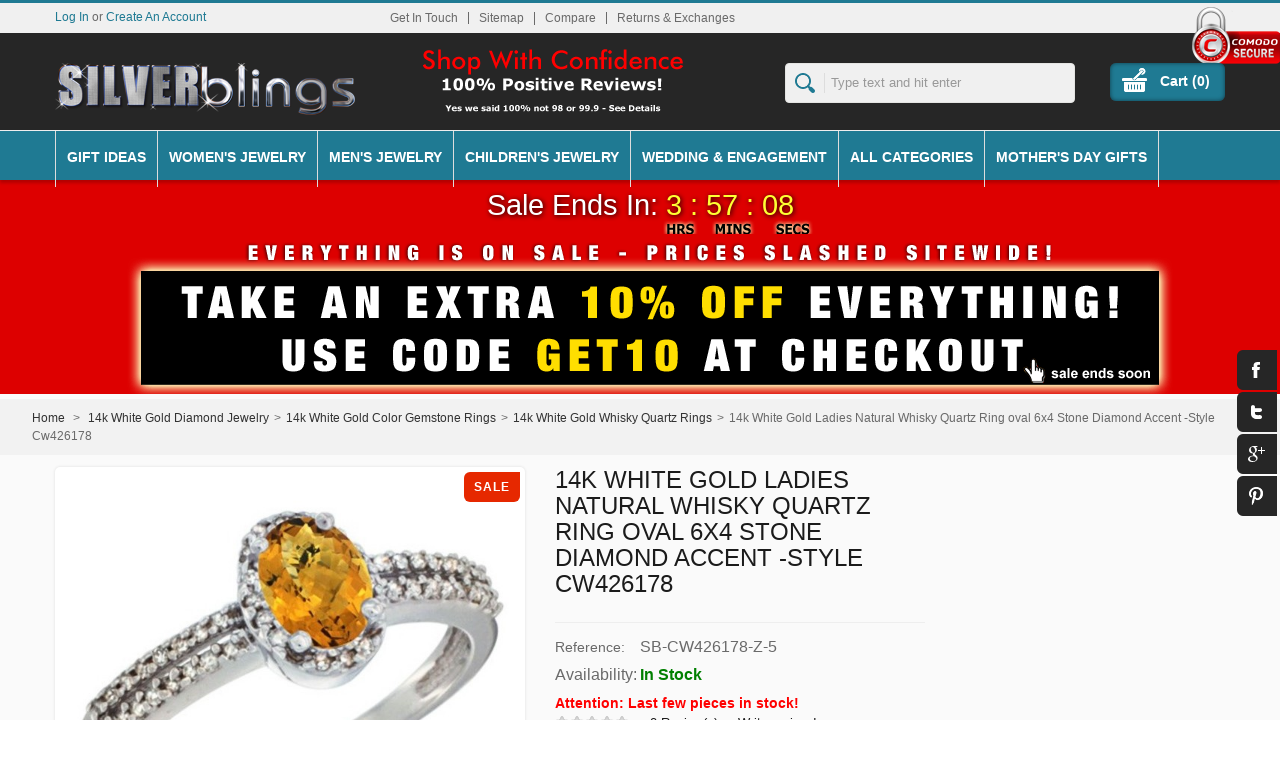

--- FILE ---
content_type: text/html; charset=utf-8
request_url: https://www.silverblings.com/14k-white-gold-whisky-quartz-rings/14k-white-gold-ladies-natural-whisky-quartz-ring-oval-6x4-stone-diamond-accent-style-cw426178
body_size: 25089
content:
<!DOCTYPE html><!--[if lt IE 9]><html class="lt-ie" lang="en"> <![endif]--> <!--[if gt IE 8]><!--><html class="" lang="en"> <!--<![endif]--><head><title>14k White Gold Ladies Natural Whisky Quartz Ring oval 6x4 Stone Diamond Accent -Style Cw426178 - SilverBlings</title><meta name="viewport" content="width=device-width, initial-scale=1.0"/><meta charset="UTF-8"><meta name="robots" content="index,follow" /><link rel="canonical" href="https://www.silverblings.com/14k-white-gold-whisky-quartz-rings/14k-white-gold-ladies-natural-whisky-quartz-ring-oval-6x4-stone-diamond-accent-style-cw426178" /><script type="application/ld+json">/* <![CDATA[ */{"@context":"https://schema.org/","@type":"Product","name":"14k White Gold Ladies Natural Whisky Quartz Ring oval 6x4 Stone Diamond Accent -Style Cw426178","image":["https://www.silverblings.com/63821-large_default/14k-white-gold-ladies-natural-whisky-quartz-ring-oval-6x4-stone-diamond-accent-style-cw426178.jpg"],"description":"","datePublished":"2014-02-05","dateModified":"2018-12-24","offers":{"@type":"Offer","url":"https://www.silverblings.com/14k-white-gold-whisky-quartz-rings/14k-white-gold-ladies-natural-whisky-quartz-ring-oval-6x4-stone-diamond-accent-style-cw426178","priceCurrency":"USD","price":"648.63","itemCondition":"https://schema.org/NewCondition","priceSpecification":{"@type":"CompoundPriceSpecification","priceCurrency":"USD","price":"648.63","priceComponent":[{"@type":"UnitPriceSpecification","name":"Retail price","price":"1714.00"},{"@type":"UnitPriceSpecification","name":"Sale price","price":"720.70"},{"@type":"UnitPriceSpecification","name":"Coupon (10% off)","price":"-72.07"},{"@type":"UnitPriceSpecification","name":"Final price","price":"648.63"}]},"availability":"https://schema.org/InStock"}}/* ]]> */</script><link rel="icon" type="image/vnd.microsoft.icon" href="/img/favicon.ico?1767150522" /><link rel="shortcut icon" type="image/x-icon" href="/img/favicon.ico?1767150522" /><script type="text/javascript">/* <![CDATA[ */var baseDir='https://www.silverblings.com/';var baseUri='https://www.silverblings.com/';var static_token='8104c54be6ad5f0d978804e1d3a4f6f4';var token='8104c54be6ad5f0d978804e1d3a4f6f4';var priceDisplayPrecision=2;var priceDisplayMethod=1;var roundMode=2;/* ]]> */</script><link href="https://www.silverblings.com/themes/silverblings/cache/209bd694b243ad4bd791c3693dc1998d_all.css" rel="stylesheet" type="text/css" media="all" /><link href="https://www.silverblings.com/themes/silverblings/css/bootstrap.css" rel="stylesheet" type="text/css"><link href="https://www.silverblings.com/themes/silverblings/css/jquery.selectbox.css" rel="stylesheet" type="text/css"><link href="https://www.silverblings.com/js/jquery/plugins/fancybox/jquery.fancybox.css" rel="stylesheet" type="text/css"><link href="https://www.silverblings.com/themes/silverblings/css/camera.css" rel="stylesheet" type="text/css"><link href="https://www.silverblings.com/themes/silverblings/css/jquery.jqzoom.css" rel="stylesheet" type="text/css"><link href="https://www.silverblings.com/themes/silverblings/css/meanmenu.css" rel="stylesheet" type="text/css"><link href="https://www.silverblings.com/themes/silverblings/css/responsive.css" rel="stylesheet" type="text/css"><link href="https://www.silverblings.com/themes/silverblings/css/megamenu.css" rel="stylesheet" type="text/css"> <!--[if lt IE 9]><script src="https://www.silverblings.com/themes/silverblings/js//html5shiv.js">/* <![CDATA[ *//* ]]> */</script><![endif]--><script src="https://www.silverblings.com/themes/silverblings/cache/76d769ad8e397bec2874abd9d72acb23.js" type="text/javascript">/* <![CDATA[ *//* ]]> */</script><script src="https://www.silverblings.com/themes/silverblings/js/jquery.carouFredSel-6.2.1-packed.js" type="text/javascript">/* <![CDATA[ *//* ]]> */</script><script src="https://www.silverblings.com/themes/silverblings/js/helper-plugins/jquery.touchSwipe.min.js" type="text/javascript">/* <![CDATA[ *//* ]]> */</script><meta property="fb:app_id" content="325439424306332" /><meta property="og:type" content="product" /><meta property="og:title" content="[ON SALE! $720.70 - Retail $1714.00] -14k White Gold Ladies Natural Whisky Quartz Ring oval 6x4 Stone Diamond Accent -Style Cw426178" /><meta content="This gorgeous and classy Whisky Quartz Ring made with 14k White Gold is dazzling and charming.  This 14K White Gold Ring is set with Genuine Diamonds and Precious Gem. It would be a perfect gift for any occasion." property="og:description"><meta property="og:image" content="https://www.silverblings.com/63821-fb_share/14k-white-gold-ladies-natural-whisky-quartz-ring-oval-6x4-stone-diamond-accent-style-cw426178.jpg " /><meta property="product:price:currency" content="USD" /><meta property="product:price:amount" content="720.70" /><meta property="og:url" content="https://www.silverblings.com/14k-white-gold-whisky-quartz-rings/14k-white-gold-ladies-natural-whisky-quartz-ring-oval-6x4-stone-diamond-accent-style-cw426178" /><meta property="product:original_price:currency" content="USD" /><meta property="product:original_price:amount" content="1714.00" /><meta property="og:availability" content="instock" /><link href="/modules/themconf/config.css" rel="stylesheet" type="text/css"><style>.async-hide { opacity: 0 !important}</style><script>/* <![CDATA[ */(function(a,s,y,n,c,h,i,d,e){s.className+=' '+y;h.start=1*new Date;h.end=i=function(){s.className=s.className.replace(RegExp(' ?'+y),'')};(a[n]=a[n]||[]).hide=h;setTimeout(function(){i();h.end=null},c);h.timeout=c;})(window,document.documentElement,'async-hide','dataLayer',4000,{'GTM-T9B8SD8':true});/* ]]> */</script><script type="text/javascript">/* <![CDATA[ */(function(i,s,o,g,r,a,m){i['GoogleAnalyticsObject']=r;i[r]=i[r]||function(){(i[r].q=i[r].q||[]).push(arguments)},i[r].l=1*new Date();a=s.createElement(o),m=s.getElementsByTagName(o)[0];a.async=1;a.src=g;m.parentNode.insertBefore(a,m)})(window,document,'script','//www.google-analytics.com/analytics.js','ga');ga('create','UA-48110399-1');ga('require','GTM-T9B8SD8');ga('send','pageview');/* ]]> */</script></head><body class=" " id="product"><div id="page"><div id="headrow"> <header class="fullw" id="header"><div id="topstrip"><div id="sslDiv"> <img src="https://www.silverblings.com/img/comodo_secure_100x85_transp.png" alt="Comodo Secure Site" width="88" height="62"/></div></div><div id="wrap"><div id="loginform" style="display:none"> <a id="closeloginform"><img src="https://www.silverblings.com/themes/silverblings/img/close_img.png" alt="Close"/></a><form action="https://www.silverblings.com/login" class="std" id="login_form" method="post"> <strong>Log In</strong><div class="form_content clearfix"><p class="text"> <label for="email">E-mail address</label> <span><input type="text" id="login_email" name="email" value="" class="account_input" /></span></p><p class="text"> <label for="passwd">Password</label> <span><input type="password" id="login_passwd" name="passwd" value="" class="account_input" /></span></p><p class="lost_password"><a href="https://www.silverblings.com/password-recovery">Forgot your password?</a></p><p class="submit"> <input type="submit" id="SubmitLogin" name="SubmitLogin" class="button" value="Log In" /></p></div></form></div> <a href="/" id="header_logo" title="SilverBlings"> <img class="logo" src="https://www.silverblings.com/img/silverblingslogo.png" alt="SilverBlings"  width="300" height="52"  /> </a><ul class="hidden-phone" id="header_links"><li id="header_link_contact"><a href="https://www.silverblings.com/hello" title="Get In Touch">Get In Touch</a></li><li id="header_link_sitemap"><a href="https://www.silverblings.com/sitemap" title="Sitemap">Sitemap</a></li><li><form action="https://www.silverblings.com/index.php?controller=products-comparison" method="post" onsubmit="true"><p> <input type="submit" id="bt_compare"  value="Compare" /> <input type="hidden" name="compare_product_list" class="compare_product_list" value="" /></p></form></li><li id="header_link_returnexchange"><a href="https://www.silverblings.com/returns-exchanges" title="Returns & Exchanges">Returns & Exchanges</a></li></ul><div id="search_block_top"><form action="https://www.silverblings.com/search" id="searchbox" method="get"><p> <input type="hidden" name="controller" value="search" /> <input type="hidden" name="orderby" value="position" /> <input type="hidden" name="orderway" value="desc" /> <input class="search_query" type="text" id="search_query_top" name="search_query" placeholder="Type text and hit enter" value="" /> <input type="submit" name="submit_search" value="" class="submit primarycolor" /></p></form></div><script type="text/javascript">/* <![CDATA[ */$('document').ready(function(){$("#search_query_top").autocomplete('https://www.silverblings.com/search',{minChars:3,max:5,width:500,selectFirst:false,scroll:false,dataType:"json",formatItem:function(data,i,max,value,term){return value;},parse:function(data){var mytab=new Array();for(var i=0;i<data.length;i++)
mytab[mytab.length]={data:data[i],value:' <img class="pic" src="'+data[i].pic+'" /><span class="prname">'+data[i].pname+'</span>'};return mytab;},extraParams:{ajaxSearch:1,id_lang:1}}).result(function(event,data,formatted){$('#search_query_top').val(data.pname);document.location.href=data.product_link;})});/* ]]> */</script><script type="text/javascript">/* <![CDATA[ */var CUSTOMIZE_TEXTFIELD=1;var customizationIdMessage='Customization #';var removingLinkText='Please remove this product from my cart.';var freeShippingTranslation='Free shipping!';var freeProductTranslation='Free!';var delete_txt='Delete';var img_dir='https://www.silverblings.com/themes/silverblings/img/';/* ]]> */</script><div></div><div class="hidden-tablet hidden-phone" id="cart_block"><h4> <a href="https://www.silverblings.com/order">Cart</a> <span class="hidden" id="block_cart_expand">&nbsp;</span> <span id="block_cart_collapse">&nbsp;</span></h4><div class="block_content"><div class="collapsed" id="cart_block_summary"> <span class="ajax_cart_quantity" style="display:none;">0</span> <span class="ajax_cart_product_txt_s" style="display:none">items</span> <span class="ajax_cart_product_txt">item</span> <span class="ajax_cart_total" style="display:none"> </span> <span class="ajax_cart_no_product">0 items</span></div><div class="expanded" id="cart_block_list"><p id="cart_block_no_products">No products</p><div id="cart-prices"><div class="wrap"><div class="priceco"> <span class="price ajax_cart_shipping_cost" id="cart_block_shipping_cost">$0.00</span> <span class="total">Shipping</span></div><div class="priceco"> <span class="price ajax_block_cart_total" id="cart_block_total">$0.00</span> <span class="total"><strong>Total</strong></span></div></div></div><div id="cart-buttons"> <a class="button_small" href="https://www.silverblings.com/order" title="Cart">Cart</a> <a class="exclusive" href="https://www.silverblings.com/order" id="button_order_cart" title="Checkout"><span></span>Checkout</a></div></div></div></div><div></div><div id="header_user"><ul id="header_nav"><li id="shopping_cart"> <a href="https://www.silverblings.com/order" title="Your Shopping Cart"> Cart (<span class="ajax_cart_quantity shidden">0</span><span class="ajax_cart_product_txt shidden"></span><span class="ajax_cart_product_txt_s shidden"></span><span class="ajax_cart_total shidden"></span><span class="ajax_cart_no_product">0</span>)</a></li><li id="your_account"><a href="https://www.silverblings.com/my-account" title="Your Account">Your Account</a></li></ul><p id="header_user_info"><a class="login" href="https://www.silverblings.com/my-account">Log In</a> or <a class="login" href="https://www.silverblings.com/my-account">Create An Account</a></p></div><script type="text/javascript">/* <![CDATA[ */$(document).ready(function(){$("#openloginform").live("click",function(){$('#loginform').show();});$("#closeloginform").live("click",function(){$('#loginform').hide();});});/* ]]> */</script><nav class="visible-desktop" id="navigation"><ul class="menu lgray slide visible-desktop" id="menulist"><li><a href="/gifts/">Gift Ideas</a><div class="sub"><div class="row"><div class="span6"><div class="row"><div class="span2"><h3 style="text-align: center;"><strong><a href="/gifts-for-her/" title="Gifts For Her">Gifts For Her</a></strong></h3></div><div class="span2"><h3 style="text-align: center;"><strong><a href="/gifts-for-him/" title="Gifts For Him">Gifts For Him</a></strong></h3></div></div></div></div></div></li><li><a href="#">Women's Jewelry</a><div class="sub"><div class="row"><div class="fullwidth"><div class="row"><div class="span2"><p><strong><a href="/sterling-silver-jewelry/" title="Sterling Silver Jewelry">Sterling Silver Jewelry</a></strong></p><ol><li class="hidemen"><a href="/silver-body-jewelry-anklets-toe-rings/" title="Sterling Silver Anklets &amp; Toe Rings">Anklets &amp; Toe Rings</a></li><li class="hidemen"><a href="/sterling-silver-accessories/" title="Sterling Silver Accessories">Accessories</a></li><li class="hidemen"><a href="/sterling-silver-bracelets/" title="Sterling Silver Bracelets">Bracelets</a></li><li class="hidemen"><a href="/sterling-silver-chains/" title="Sterling Silver Chains">Chains</a></li><li class="hidemen"><a href="/sterling-silver-charms/" title="Sterling Silver Charms">Charms</a></li><li class="hidemen"><a href="/color-gemstone-silver-jewelry/" title="Sterling Silver Color Gemstone Jewelry">Color Gemstones</a></li><li class="hidemen"><a href="/gemstone-diamonds-silver-rings/" title="Sterling Silver Gemstone &amp; Diamonds Rings">Gemstone &amp; Diamond Rings</a></li><li class="hidemen"><a href="/sterling-silver-diamond-rings/" title="Sterling Silver Diamond Rings">Diamond Rings</a></li><li class="hidemen"><a href="/sterling-silver-earrings/" title="Sterling Silver Earrings">Earrings</a></li><li class="hidemen"><a href="/sterling-silver-jewelry-sets/" title="Sterling Silver Jewelry Sets">Jewelry Sets</a></li><li class="hidemen"><a href="/sterling-silver-lab-created-opal/" title="Sterling Silver Lab Created Opal">Lab Created Opal</a></li><li class="hidemen"><a href="/sterling-silver-necklaces/" title="Sterling Silver Necklaces">Necklaces</a></li><li class="hidemen"><a href="/pandora-type-silver-bead-charms/" title="Pandora Type Sterling Silver Bead Charms">Pandora Type Bead Charms</a></li><li class="hidemen"><a href="/sterling-silver-pendants/" title="Sterling Silver Pendants">Pendants</a></li><li class="hidemen"><a href="/sterling-silver-rings/" title="Sterling Silver Rings">Rings</a></li><li class="hidemen"><a href="/swarovski-other-crystals-silver-jewelry/" title="Swarovski &amp; Other Crystals Sterling Silver Jewelry">Swarovski &amp; Other Crystals</a></li><li class="hidemen"><a href="/silver-wedding-engagement-rings/" title="Sterling Silver Wedding &amp; Engagement Rings">Wedding &amp; Engagement Rings</a></li></ol></div><div class="span2"><p><a title="Women's Bracelets" href="/womens-bracelets/"><strong>Women's Bracelets</strong></a></p><ol><li class="hidemen"><a title="Women's Fashion Bracelets" href="/womens-bracelets/">Fashion Bracelets</a></li><li class="hidemen"><a title="Women's Fine Bracelets" href="/womens-fine-bracelets/">Fine Bracelet</a></li></ol><p><a title="Women's Chains" href="/womens-chains/"><strong>Women's Chains</strong></a></p><p><a title="Women's Earrings" href="/earrings/"><strong>Women's Earrings</strong></a></p><ol><li class="hidemen"><a href="/fashion-earrings/" title="Fashion Earrings">Fashion Earrings</a></li><li class="hidemen"><a href="/fine-earrings/" title="Fine Earrings">Fine Earrings</a></li></ol><p><strong><a title="Women's Jewelry Sets" href="/womens-jewelry-sets/">Women's Jewelry Sets</a></strong></p><p><a title="Women's Necklaces" href="/womens-necklaces/"><strong>Women's Necklaces</strong></a></p><ol><li class="hidemen"><a title="Women's Necklaces" href="/womens-necklaces/">Fashion Necklaces</a></li><li class="hidemen"><a title="Women's Fine Necklaces" href="/fine-necklaces/">Fine Necklaces</a></li></ol><p><a title="Women's Pendants" href="/womens-pendants/"><strong>Women's Pendants</strong></a></p><ol><li class="hidemen"><a title="Women's Fashion Pendants" href="/womens-fashion-pendants/">Fashion Pendants</a></li><li class="hidemen"><a title="Women's Fine Pendants" href="/womens-fine-pendants/">Fine Pendants</a></li></ol><p><strong><a title="Women's Rings" href="/womens-rings/">Women's Rings</a></strong></p><ol><li class="hidemen"><a title="Women's Fashion Bands" href="/womens-fashion-bands/">Fashion Bands</a></li><li class="hidemen"><a title="Womens' Fashion Rings" href="/womens-fashion-rings/">Fashion Rings</a></li><li class="hidemen"><a title="Women's Fine Bands" href="/womens-fine-bands/">Fine Bands</a></li><li class="hidemen"><a title="Women's Fine Rings" href="/womens-fine-rings/">Fine Rings</a></li></ol></div><div class="span2"><p><a href="/10k-white-gold-diamond-jewelry/" title="10K White Gold Diamond Jewelry"><strong>10k White Gold Jewelry</strong></a></p><ol><li class="hidemen"><a href="/10k-white-gold-2-stone-rings/" title="10K White Gold 2 Stone Rings">2-Stone Rings</a></li><li class="hidemen"><a href="/10k-white-gold-3-stone-rings/" title="10K White Gold 3 Stone Rings">3-Stone Rings</a></li><li class="hidemen"><a href="/10k-white-gold-color-gemstone-rings/" title="10K White Gold Color Gemstone Rings">Color Gemstone Rings</a></li><li class="hidemen"><a href="/10k-white-gold-earrings/" title="10k White Gold Earrings">Earrings</a></li><li class="hidemen"><a href="/10k-white-gold-necklaces/" title="10K White Gold Necklaces">Necklaces</a></li><li class="hidemen"><a title="10K White Gold Women's Rings" href="/10k-white-gold-rings-for-women/">Rings</a></li><li class="hidemen"><a href="/10k-white-gold-semi-mount-rings/" title="10K White Gold Semi Mount Rings">Semi-Mount Rings</a></li><li class="hidemen"><a href="/10k-white-gold-wedding-engagement-sets/" title="10K White Gold Wedding &amp; Engagement Sets">Wedding &amp; Engagement Sets</a></li></ol><p><br /><strong><a href="/10k-yellow-gold-diamond-jewelry/" title="10K Yellow Gold Diamond Jewelry">10k Yellow Gold Jewelry</a></strong></p><ol><li class="hidemen"><a href="/10k-yellow-gold-2-stone-rings/" title="10K Yellow Gold 2 Stone Rings">2-Stone Rings</a></li><li class="hidemen"><a href="/10k-yellow-gold-3-stone-rings/" title="10K Yellow Gold 3 Stone Rings">3-Stone Rings</a></li><li class="hidemen"><a href="/10k-yellow-gold-bracelets/" title="10K Yellow Gold Bracelets">Bracelets</a></li><li class="hidemen"><a href="/10k-yellow-gold-color-gemstone-rings/" title="10K Yellow Gold Color Gemstone Rings">Color Gemstone Rings</a></li><li class="hidemen"><a href="/10k-yellow-gold-earrings/" title="10K Yellow Gold Earrings">Earrings</a></li><li class="hidemen"><a title="10K Yellow Gold Women's Rings" href="/10k-yellow-gold-rings-for-women/">Rings</a></li><li class="hidemen"><a href="/10k-yellow-gold-semi-mount-rings/" title="10K Yellow Gold Semi Mount Rings">Semi-Mount Rings</a></li><li class="hidemen"><a href="/10k-yellow-gold-wedding-engagement-sets/" title="10K Yellow Gold Wedding &amp; Engagement Sets">Wedding &amp; Engagement Sets</a></li></ol></div><div class="span2"><p><strong><a href="/14k-white-gold-diamond-jewelry/" title="14K White Gold Diamond Jewelry">14k White Gold Jewelry</a></strong></p><ol><li class="hidemen"><a href="/14k-white-gold-2-stone-rings/" title="14K White Gold 2 Stone Rings">2-Stone Rings</a></li><li class="hidemen"><a href="/14k-white-gold-3-stone-rings/" title="14K White Gold 3 Stone Rings">3-Stone Rings</a></li><li class="hidemen"><a href="/14k-white-gold-color-gemstone-rings/" title="14K White Gold Color Gemstone Rings">Color Gemstone Rings</a></li><li class="hidemen"><a href="/14k-white-gold-earrings/" title="14K White Gold Earrings">Earrings</a></li><li class="hidemen"><a href="/14k-white-gold-jewelry-sets/" title="14K White Gold Jewelry Sets">Jewelry Sets</a></li><li class="hidemen"><a href="/14k-white-gold-necklaces/" title="14K White Gold Necklaces">Necklaces</a></li><li class="hidemen"><a href="/14k-white-gold-pendants/" title="14K White Gold Pendants">Pendants</a></li><li class="hidemen"><a title="14K White Gold Women's Rings" href="/14k-white-gold-rings-for-women/">Rings</a></li><li class="hidemen"><a href="/14k-white-gold-semi-mount-rings/" title="14K White Gold Semi Mount Rings">Semi-Mount Rings</a></li><li class="hidemen"><a href="/14k-white-gold-wedding-engagement-sets/" title="14K White Gold Wedding &amp; Engagement SEts">Wedding &amp; Engagement Sets</a></li></ol><p><strong><a href="/14k-yellow-gold-diamond-jewelry/" title="14K Yellow Gold Diamond Jewelry">14k Yellow Gold Jewelry</a></strong></p><ol><li class="hidemen"><a href="/14k-yellow-gold-2-stone-rings/" title="14K Yellow Gold 2-Stone Rings">2-Stone Rings</a></li><li class="hidemen"><a href="/14k-yellow-gold-3-stone-rings/" title="14K Yellow Gold 3-Stone Rings">3-Stone Rings</a></li><li class="hidemen"><a href="/14k-yellow-gold-bracelets/" title="14K Yellow Gold Bracelets">Bracelets</a></li><li class="hidemen"><a href="/14k-yellow-gold-color-gemstone-rings/" title="14K Yellow Gold Color Gemstone Rings">Color Gemstone Rings</a></li><li class="hidemen"><a href="/14k-yellow-gold-earrings/" title="14K Yellow Gold Earrings">Earrings</a></li><li class="hidemen"><a href="/14k-yellow-gold-necklaces/" title="14K Yellow Gold Necklaces">Necklaces</a></li><li class="hidemen"><a href="/14k-yellow-gold-pendants/" title="14K Yellow Gold Pendants">Pendants</a></li><li class="hidemen"><a title="14K Yellow Gold Women's Rings" href="/14k-yellow-gold-rings-for-women/">Rings</a></li><li class="hidemen"><a href="/14k-yellow-gold-semi-mount-rings/" title="14K Yellow Gold Semi Mount Rings">Semi-Mount Rings</a></li><li class="hidemen"><a href="/14k-yellow-gold-wedding-engagement-sets/" title="14K Yellow Gold Wedding &amp; Engagement Sets">Wedding &amp; Engagement Sets</a></li></ol></div><div class="span2"><p><strong><a href="/anklets-toe-rings/" title="Anklets &amp; Toe Rings">Anklets &amp; Toe Rings</a><br /></strong></p><ol><li class="hidemen"><a href="/anklets/" title="Anklets">Anklets</a></li><li class="hidemen"><a href="/toe-rings/" title="Toe Rings">Toe Rings</a></li></ol><p><strong><a href="/body-jewelry/" title="Body Jewelry">Body Jewelry</a><br /><a href="/ceramic-jewelry/" title="Ceramic Jewelry">Ceramic Jewelry</a><br /><a href="/charms/" title="Charms">Charms</a><br /><a href="/stainless-steel-jewelry/" title="Stainless Steel Jewelry">Stainless Steel Jewelry</a><br /></strong></p><ol><li class="hidemen"><a href="/stainless-steel-body-jewelry/" title="Stainless Steel Body Jewelry">Body Jewelry</a></li><li class="hidemen"><a href="/stainless-steel-bracelets/" title="Stainless Steel Bracelets">Bracelets</a></li><li class="hidemen"><a href="/stainless-steel-chains/" title="Stainless Steel Chains">Chains</a></li><li class="hidemen"><a href="/stainless-steel-dog-tags/" title="Stainless Steel Dog Tags">Dog Tags</a></li><li class="hidemen"><a href="/stainless-steel-earrings/" title="Stainless Steel Earrings">Earrings</a></li><li class="hidemen"><a href="/stainless-steel-pendants/" title="Stainless Steel Pendants">Pendants</a></li><li class="hidemen"><a href="/stainless-steel-rings/" title="Stainless Steel Rings">Rings</a></li></ol><p><strong><a href="/titanium-jewelry/" title="Titanium Jewelry">Titanium Jewelry</a><br /></strong></p><ol><li class="hidemen"><a href="/titanium-bracelets/" title="Titanium Bracelets">Bracelets</a></li><li class="hidemen"><a href="/titanium-wedding-engagement-rings/" title="Titanium Wedding &amp; Engagement Rings">Wedding &amp; Engagement Rings</a></li></ol></div></div></div></div></div></li><li><a href="#">Men's Jewelry</a><div class="sub"><div class="row"><div class="fullwidth"><div class="row"><div class="span2"><p><strong><a href="/sterling-silver-jewelry/" title="Sterling Silver Jewelry">Sterling Silver Jewelry</a></strong></p><ol><li class="hidemen"><a title="Men's Sterling Silver Bracelets" href="/sterling-silver-mens-bracelets/">Men's Bracelets</a></li><li class="hidemen"><a title="Men's Sterling Silver Chains" href="/sterling-silver-chains/">Men's Chains</a></li><li class="hidemen"><a title="Men's Sterling Silver Diamond Rings" href="/sterling-silver-mens-diamond-bands/">Men's Diamond Rings</a></li><li class="hidemen"><a title="Men's Sterling Silver Dog Tags" href="/sterling-silver-dog-tags/">Men's Dog Tags</a></li><li class="hidemen"><a title="Men's Sterling Silver Necklaces" href="/sterling-silver-chains/">Men's Necklaces</a></li><li class="hidemen"><a title="Men's Sterling Silver Pendants" href="/sterling-silver-pendants/">Men's Pendants</a></li><li class="hidemen"><a title="Men's Sterling Silver Rings" href="/sterling-silver-mens-rings/">Men's Rings</a></li><li class="hidemen"><a href="/silver-wedding-engagement-rings/" title="Sterling Silver Wedding &amp; Engagement Rings">Wedding &amp; Engagement Rings</a></li></ol></div><div class="span2"><p><strong><a href="/ceramic-jewelry/" title="Ceramic Jewelry">Ceramic Jewelry</a></strong></p><p><strong><a href="/stainless-steel-jewelry/" title="Stainless Steel Jewelry">Stainless Steel Jewelry</a></strong></p><ol><li class="hidemen"><a href="/stainless-steel-bracelets/" title="Stainless Steel Bracelets">Men's Bracelets</a></li><li class="hidemen"><a href="/stainless-steel-chains/" title="Stainless Steel Chains">Men's Chains</a></li><li class="hidemen"><a title="Men's Stainless Steel Cufflinks" href="/stainless-steel-cufflinks/">Men's Cuff Links</a></li><li class="hidemen"><a href="/stainless-steel-dog-tags/" title="Stainless Steel Dog Tags">Men's Dog Tags</a></li><li class="hidemen"><a href="/stainless-steel-money-clips/" title="Stainless Steel Money Clips">Money Clips</a></li><li class="hidemen"><a href="/stainless-steel-pendants/" title="Stainless Steel Pendants">Men's Pendants</a></li><li class="hidemen"><a href="/stainless-steel-rings/" title="Stainless Steel Rings">Men's Rings</a></li><li class="hidemen"><a href="/stainless-steel-tie-clips/" title="Stainless Steel Tie Clips">Men's Tie Clips</a></li></ol></div><div class="span2"><p><a title="Men's Bracelets" href="/mens-bracelets/"><strong>Men's Bracelets</strong></a></p><p><strong><a title="Men's Chains" href="/mens-chains/">Men's Chains</a></strong></p><p><strong><a title="Men's Necklaces" href="/mens-necklaces/">Men's Necklaces</a></strong></p><p><strong><a title="Men's Pendants" href="/mens-pendants/">Men's Pendants</a></strong></p><ol><li class="hidemen"><a title="Men's Dog Tags" href="/mens-dog-tags/">Men's Dog Tags</a></li><li class="hidemen"><a title="Men's Pendants" href="/mens-pendants/">Men's Variety Pendants</a></li></ol><p><a title="Men's Rings" href="/mens-rings/"><strong>Men's Rings</strong></a></p><ol><li class="hidemen"><a title="Men's Fashion Rings" href="/mens-fashion-rings/">Men's Fashion Rings</a></li><li class="hidemen"><a title="Men's Fine Bands" href="/mens-fine-bands/">Men's Fine Bands</a></li><li class="hidemen"><a title="Men's Fine Rings" href="/mens-fine-rings/">Men's Fine Rings</a></li></ol><p><strong><a href="/titanium-jewelry/" title="Titanium Jewelry">Titanium Jewelry</a><br /></strong></p><ol><li class="hidemen"><a title="Men's Titanium Bracelets" href="/titanium-bracelets/">Men's Bracelets</a></li><li class="hidemen"><a href="/titanium-wedding-engagement-rings/" title="Titanium Wedding &amp; Engagement Rings">Wedding &amp; Engagement Rings</a></li></ol></div><div class="span2"><p><strong><a href="/14k-white-gold-2-stone-rings/" title="14K White Gold 2 Stone Rings">14k White Gold Jewelry</a></strong></p><ol><li class="hidemen"><a title="14K White Gold Men's Bands" href="/14k-white-gold-mens-bands/">Men's Bands</a></li><li class="hidemen"><a title="14K White Gold Men's Necklaces" href="/14k-white-gold-necklaces/">Men's Necklaces</a></li><li class="hidemen"><a title="14K White Gold Men's Rings" href="/14k-white-gold-mens-rings/">Men's Rings</a></li><li class="hidemen"><a href="/14k-white-gold-wedding-engagement-sets/" title="14K White Gold Wedding &amp; Engagement SEts">Wedding &amp; Engagement Sets</a></li></ol><p><strong><a href="/14k-yellow-gold-2-stone-rings/" title="14K Yellow Gold 2-Stone Rings">14k Yellow Gold Jewelry</a></strong></p><ol><li class="hidemen"><a title="14K Yellow Gold Men's Bands" href="/14k-yellow-gold-mens-bands/">Men's Bands</a></li><li class="hidemen"><a title="14K Yellow Gold Men's Necklaces" href="/14k-yellow-gold-necklaces/">Men's Necklaces</a></li><li class="hidemen"><a title="14K Yellow Gold Men's Rings" href="/14k-yellow-gold-mens-rings/">Men's Rings</a></li><li class="hidemen"><a href="/14k-yellow-gold-wedding-engagement-sets/" title="14K Yellow Gold Wedding &amp; Engagement Sets">Wedding &amp; Engagement Sets</a></li></ol></div><div class="span2"><p><a href="/10k-white-gold-diamond-jewelry/" title="10K White Gold Diamond Jewelry"><strong>10k White Gold Jewelry</strong></a></p><ol><li class="hidemen"><a title="10K White Gold Men's Bands" href="/10k-white-gold-mens-bands/">Men's Bands</a></li><li class="hidemen"><a href="/10k-white-gold-wedding-engagement-sets/" title="10K White Gold Wedding &amp; Engagement Sets">Wedding &amp; Engagement Sets</a></li></ol><p><strong><a href="/10k-yellow-gold-2-stone-rings/" title="10K Yellow Gold 2 Stone Rings">10k Yellow Gold Jewelry</a></strong></p><ol><li class="hidemen"><a title="10K Yellow Gold Men's Bands" href="/10k-yellow-gold-mens-bands/">Men's Bands</a></li><li class="hidemen"><a href="/10k-yellow-gold-wedding-engagement-sets/" title="10K Yellow Gold Wedding &amp; Engagement Sets">Wedding &amp; Engagement Sets</a></li></ol></div></div></div></div></div></li><li><a href="#">Children's Jewelry</a><div class="sub"><div class="row"><div class="span6"><div class="row"><div class="span4"><p><strong><a title="Baby &amp; Children's Sterling Silver Jewelry" href="/baby-childrens-silver-jewelry/">Baby &amp; Children's Sterling Silver Jewelry</a></strong></p><ol><li class="hidemen"><a title="Baby &amp; Children's Silver Anklets" href="/baby-childrens-silver-anklets/">Baby &amp; Children's Silver Anklets</a></li><li class="hidemen"><a title=" Baby &amp; Children's Silver Bangle Bracelets" href="/baby-childrens-silver-bangle-bracelets/">Baby &amp; Children's Silver Bangle Bracelets</a></li><li class="hidemen"><a title=" Baby &amp; Children's Silver Bracelets" href="/baby-childrens-silver-bracelets/">Baby &amp; Children's Silver Bracelets</a></li><li class="hidemen"><a title=" Baby &amp; Children's Silver Earrings" href="/baby-childrens-silver-earrings/">Baby &amp; Children's Silver Earrings</a></li><li class="hidemen"><a title=" Baby &amp; Children's Silver Pendants" href="/baby-childrens-silver-pendants/">Baby &amp; Children's Silver Pendants</a></li><li class="hidemen"><a title=" Baby &amp; Children's Silver Rings" href="/baby-childrens-silver-rings/">Baby &amp; Children's Silver Rings</a></li></ol></div></div></div></div></div></li><li><a href="/wedding-engagement/">Wedding & Engagement</a><div class="sub"><div class="row"><div class="fullwidth"><div class="row"><div class="span4"><p><strong> <a href="https://www.silverblings.com/wedding-engagement/" title="Wedding &amp; Engagement">Wedding &amp; Engagement</a></strong></p><p class="hidemen"><span style="color: #000000;"><strong>His &amp; Hers Wedding &amp; Engagement Rings &amp; Bands</strong></span></p><ol><li class="hidemen"><a href="https://www.silverblings.com/fashion-bands/" title="Fashion Wedding Bands">Fashion Wedding Bands</a></li><li class="hidemen"><a href="https://www.silverblings.com/fashion-ring-sets/" title="Fashion Wedding Ring Sets">Fashion Wedding Ring Sets</a></li><li class="hidemen"><a href="https://www.silverblings.com/his-hers-fine-bands/" title="His &amp; Hers Fine Wedding Bands">His &amp; Hers Fine Wedding Bands</a></li><li class="hidemen"><a href="https://www.silverblings.com/his-hers-fine-rings/" title="His &amp; Hers Fine Wedding Rings">His &amp; Hers Fine Wedding Rings</a></li></ol><p class="hidemen"><span style="color: #000000;"><strong>Men's Engagement Rings &amp; Bands</strong></span></p><ol><li class="hidemen"><a title="Men's Fashion Wedding Bands" href="https://www.silverblings.com/mens-fashion-bands/">Men's Fashion Wedding Bands</a></li><li class="hidemen"><a title="Men's Fashion Wedding Rings" href="https://www.silverblings.com/mens-fashion-rings-wedding/">Men's Fashion Wedding Rings</a></li><li class="hidemen"><a title="Men's Fine Wedding Bands" href="https://www.silverblings.com/mens-fine-bands-wedding/">Men's Fine Wedding Bands</a></li></ol></div><div class="span4"><p class="hidemen"><span style="color: #000000;"><strong>Women's Engagement Rings &amp; Bands</strong></span></p><ol><li class="hidemen"><a title="Women's Fashion Wedding Bands" href="https://www.silverblings.com/womens-fashion-bands-wedding/">Women's Fashion Wedding Bands</a></li><li class="hidemen"><a title="Women's Fashion Wedding Ring Sets" href="https://www.silverblings.com/womens-fashion-ring-sets/">Women's Fashion Wedding Ring Sets</a></li><li class="hidemen"><a title="Women's Fashion Wedding Rings" href="https://www.silverblings.com/womens-fashion-rings-wedding/">Women's Fashion Wedding Rings</a></li><li class="hidemen"><a title="Women's Fashion Solitaire Wedding Rings" href="https://www.silverblings.com/womens-fashion-solitaire-rings/">Women's Fashion Solitaire Wedding Rings</a></li><li class="hidemen"><a title="Women's Fine Wedding Bands" href="https://www.silverblings.com/womens-fine-bands-wedding/">Women's Fine Wedding Bands</a></li><li class="hidemen"><a title="Women's Fine Wedding Ring Sets" href="https://www.silverblings.com/womens-fine-ring-sets/">Women's Fine Wedding Ring Sets</a></li><li class="hidemen"><a title="Women's Fine Wedding Rings" href="https://www.silverblings.com/womens-fine-rings-wedding/">Women's Fine Wedding Rings</a></li><li class="hidemen"><a title="Women's Fine Solitaire Wedding Rings" href="https://www.silverblings.com/womens-fine-solitaire-rings/">Women's Fine Solitaire Wedding Rings</a></li><li class="hidemen"><a title="Women's Wedding Ring Sets" href="https://www.silverblings.com/womens-ring-sets/">Women's Wedding Ring Sets</a></li></ol></div></div></div></div></div></li><li><a href="/sitemap">All Categories</a><div class="sub"><div class="row"><div class="fullwidth"><div class="row"><div class="span2"><p><strong><a href="/anklets-toe-rings/" title="Anklets &amp; Toe Rings">Anklets &amp; Toe Rings</a></strong></p><ol><li class="hidemen"><a href="/anklets/" title="Anklets">Anklets</a></li><li class="hidemen"><a href="/toe-rings/" title="Toe Rings">Toe Rings</a></li></ol><p><strong><a href="/body-jewelry/" title="Body Jewelry">Body Jewelry</a></strong></p><p><strong><a href="/ceramic-jewelry/" title="Ceramic Jewelry">Ceramic Jewelry</a></strong></p><ol><li class="hidemen"><a href="/ceramic-bracelets/" title="Ceramic Bracelets">Ceramic Bracelets</a></li></ol><p><strong><a href="/charms/" title="Charms">Charms</a></strong></p><ol><li class="hidemen"><a href="/animal-theme-charms/" title="Animal Theme Charms">Animal Theme Charms</a></li><li class="hidemen"><a href="/beads-designs/" title="Beads With Designs">Beads With Designs</a></li><li class="hidemen"><a href="/charm-pendants/" title="Charm Pendants">Charm Pendants</a></li><li class="hidemen"><a href="/chinese-zodiac-charms/" title="Chinese Zodiac Charms">Chinese Zodiac Charms</a></li><li class="hidemen"><a href="/crystal-bead-charms/" title="Crystal Bead Charms">Crystal Bead Charms</a></li><li class="hidemen"><a href="/cz-stone-bead-charms/" title="CZ Stone Bead Charms">CZ Stone Bead Charms</a></li><li class="hidemen"><a href="/enamel-finish-chamrs/" title="Enamel Finish Charms">Enamel Finish Charms</a></li><li class="hidemen"><a href="/initial-bead-charms/" title="Initial Bead Charms">Initial Bead Charms</a></li><li class="hidemen"><a href="/initial-charms/" title="Initial Charms">Initial Charms</a></li></ol><p><strong><a href="/earrings/" title="Earrings">Earrings</a></strong></p><ol><li class="hidemen"><a href="/animal-theme-charms/" title="Fashion Earrings">Fashion Earrings</a></li><li class="hidemen"><a href="/fine-earrings/" title="Fine Earrings">Fine Earrings</a></li></ol><p><strong><a title="Men's Bracelets" href="/mens-bracelets/">Men's Bracelets</a></strong></p><p><strong><a title="Men's Chains" href="/mens-chains/">Men's Chains</a></strong></p><p><strong><a title="Men's Necklaces" href="/mens-necklaces/">Men's Necklaces</a></strong></p><p><strong><a title="Men's Pendants" href="/mens-pendants/">Men's Pendants</a></strong></p><p><strong><a title="Men's Rings" href="/mens-rings/">Men's Rings</a></strong></p><ol><li class="hidemen"><a title="Men's Fashion Rings" href="/mens-fashion-rings/">Men's Fashion Rings</a></li><li class="hidemen"><a title="Men's Fine Bands" href="/mens-fine-bands/">Men's Fine Bands</a></li><li class="hidemen"><a title="Men's Fine Rings" href="/mens-fine-rings/">Men's Fine Rings</a></li></ol></div><div class="span2"><p><strong><a title="Women's Bracelets" href="/womens-bracelets/">Women's Bracelets</a></strong></p><ol><li class="hidemen"><a title="Women's Fine Bracelets" href="/womens-fine-bracelets/">Women's Fine Bracelets</a></li></ol><p><strong><a title="Women's Chains" href="/womens-chains/">Women's Chains</a></strong></p><p><strong></strong><strong><a title="Women's Jewelry Sets" href="/womens-jewelry-sets/">Women's Jewelry Sets</a></strong><strong></strong></p><p><strong><a title="Women's Necklaces" href="/womens-necklaces/">Women's Necklaces</a></strong></p><p><strong></strong><strong><a title="Women's Pendants" href="/womens-pendants/">Women's Pendants</a></strong></p><ol><li class="hidemen"><a title="Women's Dog Tags" href="/womens-dog-tags/">Women's Dog Tags</a></li><li class="hidemen"><a title="Women's Fashion Pendatns" href="/womens-fashion-pendants/">Women's Fashion Pendants</a></li><li class="hidemen"><a title="Women's Fine Pendatns" href="/womens-fine-pendants/">Women's Fine Pendants</a></li></ol><p><strong><a title="Women's Rings" href="/womens-rings/">Women's Rings</a></strong></p><ol><li class="hidemen"><a title="Women's Fashion Bands" href="/womens-fashion-bands/">Women's Fashion Bands</a></li><li class="hidemen"><a title="Women's Fashion Rings" href="/womens-fashion-rings/">Women's Fashion Rings</a></li><li class="hidemen"><a title="Women's Fine Bands" href="/womens-fine-bands/">Women's Fine Bands</a></li><li class="hidemen"><a title="Women's Fine Rings" href="/womens-fine-rings/">Women's Fine Rings</a></li></ol><p><strong><a href="/stainless-steel-jewelry/" title="Stainless Steel Jewelry">Stainless Steel Jewelry</a></strong></p><ol><li class="hidemen"><a href="/stainless-steel-accessories/" title="Stainless Steel Accessories">Accessories</a></li><li class="hidemen"><a href="/stainless-steel-body-jewelry/" title="Stainless Steel Body Jwelry">Body Jewelry</a></li><li class="hidemen"><a href="/stainless-steel-bracelets/" title="Stainless Steel Bracelets">Bracelets</a></li><li class="hidemen"><a href="/stainless-steel-chains/" title="Stainless Steel Chains">Chains</a></li><li class="hidemen"><a href="/stainless-steel-dog-tags/" title="Stainless Steel Dog Tags">Dog Tags</a></li><li class="hidemen"><a href="/stainless-steel-earrings/" title="Stainless Steel Earrings">Earrings</a></li><li class="hidemen"><a href="/stainless-steel-findings/" title="Stainless Steel Findings">Findings</a></li><li class="hidemen"><a href="/stainless-steel-pendants/" title="Stainless Steel Pendants">Pendants</a></li><li class="hidemen"><a href="/stainless-steel-rings/" title="Stainless Steel Rings">Rings</a></li><li class="hidemen"><a href="/stainless-steel-money-clips/" title="Stainless Steel Money Clips">Money Clips</a></li><li class="hidemen"><a href="/stainless-steel-key-rings/" title="Stainless Steel Key Chains">Key Chains</a></li><li class="hidemen"><a href="/steel-money-clips-key-chains-cufflinks/" title="Stainless Steel Cufflinks">Cufflinks</a></li></ol></div><div class="span2"><p><strong><a href="/sterling-silver-jewelry/" title="Sterling Silver Jewelry">Sterling Silver Jewelry</a></strong></p><ol><li class="hidemen"><a href="/sterling-silver-accessories/" title="Sterling Silver Accessories">Accessories</a></li><li class="hidemen"><a href="/silver-body-jewelry-anklets-toe-rings/" title="Sterling Silver Anklets &amp; Toe Rings">Anklets &amp; Toe Rings</a></li><li class="hidemen"><a title="Sterling Silver Baby &amp; Children's Jewelry" href="/baby-childrens-silver-jewelry/">Baby &amp; Children's Jewlery</a></li><li class="hidemen"><a href="/silver-body-jewelry-anklets-toe-rings/" title="Sterling Silver Body Jewelry">Body Jewelry</a></li><li class="hidemen"><a href="/sterling-silver-bracelets/" title="Sterling Silver Bracelets">Bracelets</a></li><li class="hidemen"><a href="/sterling-silver-chains/" title="Sterling Silver Chains">Chains</a></li><li class="hidemen"><a href="/sterling-silver-charms/" title="Sterling Silver Charms">Charms</a></li><li class="hidemen"><a href="/color-gemstone-silver-jewelry/" title="Sterling Silver Color Gemstones">Color Gemstones</a></li><li class="hidemen"><a href="/sterling-silver-diamond-rings/" title="Sterling Silver Diamond Rings">Diamond Rings</a></li><li class="hidemen"><a href="/sterling-silver-earrings/" title="Sterling Silver Earrings">Earrings</a></li><li class="hidemen"><a href="/gemstone-diamonds-silver-rings/" title="Sterling Silver Gemstone &amp; Diamond Rings">Gemstone &amp; Diamond Rings</a></li><li class="hidemen"><a href="/silver-money-clips-key-chains-cufflinks/" title="Sterling Silver Key Chains &amp; Cufflinks">Key Chains &amp; Cufflinks</a></li><li class="hidemen"><a href="/sterling-silver-jewelry-sets/" title="Sterling Silver Jewelry Sets">Jewelry Sets</a></li><li class="hidemen"><a href="/sterling-silver-lab-created-opal/" title="Sterling Silver Lab Created Opal Jewelry">Lab Created Opal Jewelry</a></li><li class="hidemen"><a href="/silver-money-clips-key-chains-cufflinks/" title="Sterling Silver Money Clips">Money Clips</a></li><li class="hidemen"><a href="/sterling-silver-necklaces/" title="Sterling Silver Necklaces">Necklaces</a></li><li class="hidemen"><a href="/pandora-type-silver-bead-charms/" title="Sterling Silver Pandora Type Charms">Pandora Type Charms</a></li><li class="hidemen"><a href="/sterling-silver-pendants/" title="Sterling Silver Pendants">Pendants</a></li><li class="hidemen"><a href="/sterling-silver-rings/" title="Sterling Silver Rings">Rings</a></li><li class="hidemen"><a href="/swarovski-other-crystals-silver-jewelry/" title="Sterling Silver Swarovski Crystals">Swarovski Crystals</a></li><li class="hidemen"><a href="/silver-wedding-engagement-rings/" title="Sterling Silver Wedding &amp; Engagement Rings">Wedding &amp; Engagement Rings</a></li></ol><p><strong><a href="/titanium-jewelry/" title="Titanium Jewelry">Titanium Jewelry</a></strong></p><ol><li><a href="/titanium-bracelets/" title="Titanium Bracelets">Titanium Bracelets</a></li><li><a href="/titanium-wedding-engagement-rings/" title="Titanium Wedding &amp; Engagement Bands &amp; Rings">Titanium Wedding &amp; Engagement Bands</a></li></ol></div><div class="span2"><p><strong><a href="/wedding-engagement/" title="Wedding &amp; Engagement Rings">Wedding &amp; Engagement Rings</a></strong></p><ol><li class="hidemen"><a href="/fashion-bands/" title="Wedding &amp; Engagement Fashion Bands">Fashion Bands</a></li><li class="hidemen"><a href="/fashion-ring-sets/" title="Wedding &amp; Engagement Fashion Ring Sets">Fashion Ring Sets</a></li><li class="hidemen"><a href="/his-hers-fine-bands/" title="His &amp; Hers Fine Wedding &amp; Engagement Bands">His &amp; Hers Fine Bands</a></li><li class="hidemen"><a href="/his-hers-fine-rings/" title="His &amp; Hers Fine Wedding &amp; Engagement Rings">His &amp; Hers Fine Rings</a></li><li class="hidemen"><a title="Men's Fashion Wedding &amp; Engagement Bands" href="/mens-fashion-bands/">Men's Fashion Bands</a></li><li class="hidemen"><a title="Men's Fashion Wedding &amp; Engagement Rings" href="/mens-fashion-rings-wedding/">Men's Fashion Rings</a></li><li class="hidemen"><a title="Men's Fine Wedding &amp; Engagement Bands" href="/mens-fine-bands-wedding/">Men's Fine Bands</a></li><li class="hidemen"><a title="Women's Fashion Wedding &amp; Engagement Bands" href="/womens-fashion-bands-wedding/">Women's Bands</a></li><li class="hidemen"><a title="Women's Fashion Wedding &amp; Engagement Ring Sets" href="/womens-fashion-ring-sets/">Women's Ring Sets</a></li><li class="hidemen"><a title="Women's Fashion Wedding &amp; Engagement Rings" href="/womens-fashion-rings-wedding/">Women's Rings</a></li><li class="hidemen"><a title="Women's Fashion Solitaire Wedding &amp; Engagement Rings" href="/womens-fashion-solitaire-rings/">Women's Solitaire Rings</a></li><li class="hidemen"><a title="Women's Fine Wedding &amp; Engagement Bands" href="/womens-fine-bands-wedding/">Women's Fine Bands</a></li><li class="hidemen"><a title="Women's Fine Wedding &amp; Engagement Ring Sets" href="/womens-fine-ring-sets/">Women's Fine Ring Sets</a></li><li class="hidemen"><a title="Women's Fine Wedding &amp; Engagement Rings" href="/womens-fine-rings-wedding/">Women's Fine Rings</a></li><li class="hidemen"><a title="Women's Fine Wedding &amp; Engagement Solitaire Rings" href="/womens-fine-solitaire-rings/">Women's Fine Solitaire</a></li><li class="hidemen"><a title="Women's Wedding &amp; Engagement Ring Sets" href="/womens-ring-sets/">Women's Ring Sets</a></li></ol><p><strong><a href="/10k-white-gold-diamond-jewelry/" title="10k White Gold Diamond Jewelry">10k White Gold Jewelry</a></strong></p><ol><li class="hidemen"><a href="/10k-white-gold-2-stone-rings/" title="10k White Gold 2-Stone Rings">Gold 2-Stone Rings</a></li><li class="hidemen"><a href="/10k-white-gold-3-stone-rings/" title="10k White Gold 3-Stone Rings">3-Stone Rings</a></li><li class="hidemen"><a href="/10k-white-gold-color-gemstone-rings/" title="10k White Gold Color Gemstone Rings">Color Gemstone Rings</a></li><li class="hidemen"><a href="/10k-white-gold-earrings/" title="10k White Gold Earrings">Gold Earrings</a></li><li class="hidemen"><a href="/10k-white-gold-necklaces/" title="10k White Gold Necklaces">Gold Necklaces</a></li><li class="hidemen"><a href="/10k-white-gold-rings-for-men/" title="10k White Gold Rings for Men">Gold Rings for Men</a></li><li class="hidemen"><a href="/10k-white-gold-rings-for-women/" title="10k White Gold Rings for Women">Gold Rings for Women</a></li><li class="hidemen"><a href="/10k-white-gold-semi-mount-rings/" title="10k White Gold Semi-Mount Rings">Gold Semi-Mount Rings</a></li><li class="hidemen"><a href="/10k-white-gold-wedding-engagement-sets/" title="10k White Gold Wedding &amp; Engagement Sets">Wedding &amp; Engagement Sets</a></li></ol></div><div class="span4"><p>&nbsp;<strong><a href="/10k-yellow-gold-diamond-jewelry/" title="10k Yellow Gold Diamond Jewelry">10k Yellow Gold Jewelry</a></strong></p><ol><li class="hidemen"><a href="/10k-yellow-gold-2-stone-rings/" title="10k Yellow Gold 2-Stone">Gold 2-Stone Rings</a></li><li class="hidemen"><a href="/10k-yellow-gold-3-stone-rings/" title="10k Yellow Gold 3-Stone">Gold 3-Stone Rings</a></li><li class="hidemen"><a href="/10k-yellow-gold-bracelets/" title="10k Yellow Gold Bracelets">Gold Bracelets</a></li><li class="hidemen"><a href="/10k-yellow-gold-color-gemstone-rings/" title="10k Yellow Gold Color Gemstone">Color Gemstone Rings</a></li><li class="hidemen"><a href="/10k-yellow-gold-earrings/" title="10k Yellow Gold Earrings">Gold Earrings</a></li><li class="hidemen"><a href="/10k-yellow-gold-rings-for-men/" title="10k Yellow Gold Rings for Men">Gold Rings for Men</a></li><li class="hidemen"><a href="/10k-yellow-gold-rings-for-women/" title="10k Yellow Gold Rings for Women">Gold Rings for Women</a></li><li class="hidemen"><a href="/10k-yellow-gold-semi-mount-rings/" title="10k Yellow Gold Semi-Mount">Gold Semi-Mount Rings</a></li><li class="hidemen"><a href="/10k-yellow-gold-wedding-engagement-sets/" title="10k Yellow Gold Wedding &amp; Engagement Sets">Wedding &amp; Engagement Sets</a></li></ol><p><strong><a href="/14k-white-gold-diamond-jewelry/" title="14k White Gold Diamond Jewelry">14k White Gold Jewelry</a></strong></p><ol><li class="hidemen"><a href="/14k-white-gold-2-stone-rings/" title="14k White Gold 2-Stone Rings">Gold 2-Stone Rings</a></li><li class="hidemen"><a href="/14k-white-gold-3-stone-rings/" title="14k White Gold 3-Stone Rings">Gold 3-Stone Rings</a></li><li class="hidemen"><a href="/14k-white-gold-color-gemstone-rings/" title="14k White Gold Color Gemstone Rings">Color Gemstone Rings</a></li><li class="hidemen"><a href="/14k-white-gold-earrings/" title="14k White Gold Earrings">Gold Earrings</a></li><li class="hidemen"><a href="/14k-white-gold-jewelry-sets/" title="14k White Gold Jewelry Sets">Gold Jewelry Sets</a></li><li class="hidemen"><a href="/14k-white-gold-necklaces/" title="14k White Gold Necklaces">Gold Necklaces</a></li><li class="hidemen"><a href="/14k-white-gold-pendants/" title="14k White Gold Pendants">Gold Pendants</a></li><li class="hidemen"><a href="/14k-white-gold-rings-for-men/" title="14k White Gold Rings for Men">Gold Rings for Men</a></li><li class="hidemen"><a href="/14k-white-gold-rings-for-women/" title="14k White Gold Rings for Women">Gold Rings for Women</a></li><li class="hidemen"><a href="/14k-white-gold-semi-mount-rings/" title="14k White Gold Semi-Mount Rings">Gold Semi-Mount Rings</a></li><li class="hidemen"><a href="/14k-white-gold-wedding-engagement-sets/" title="14k White Gold Wedding &amp; Engagement Sets">Gold Wedding &amp; Engagement Sets</a></li></ol><p><strong><a href="/14k-yellow-gold-diamond-jewelry/" title="14k Yellow Gold Diamond Jewelry">14k Yellow Gold Jewelry</a></strong></p><ol><li class="hidemen"><a href="/14k-yellow-gold-2-stone-rings/" title="14k Yellow Gold 2-Stone Rings">Gold 2-Stone Rings</a></li><li class="hidemen"><a href="/14k-yellow-gold-3-stone-rings/" title="14k Yellow Gold 3-Stone Rings">Gold 3-Stone Rings</a></li><li class="hidemen"><a href="/14k-yellow-gold-bracelets/" title="14k Yellow Gold Braceletss">Gold Bracelets</a></li><li class="hidemen"><a href="/14k-yellow-gold-color-gemstone-rings/" title="14k Yellow Gold Color Gemstone Rings">Color Gemstone Rings</a></li><li class="hidemen"><a href="/14k-yellow-gold-earrings/" title="14k Yellow Gold Earringss">Gold Earrings</a></li><li class="hidemen"><a href="/14k-yellow-gold-necklaces/" title="14k Yellow Gold Necklacess">Gold Necklaces</a></li><li class="hidemen"><a href="/14k-yellow-gold-pendants/" title="14k Yellow Gold Pendantss">Gold Pendants</a></li><li class="hidemen"><a href="/14k-yellow-gold-rings-for-men/" title="14k Yellow Gold Rings for Men">Gold Rings for Men</a></li><li class="hidemen"><a href="/14k-yellow-gold-rings-for-women/" title="14k Yellow Gold Rings for Women">Gold Rings for Women</a></li><li class="hidemen"><a href="/14k-yellow-gold-semi-mount-rings/" title="14k Yellow Gold Semi-Mount Rings">Gold Semi-Mount Rings</a></li><li class="hidemen"><a href="/14k-yellow-gold-wedding-engagement-sets/" title="14k Yellow Gold Wedding &amp; Engagement Sets">Gold Wedding &amp; Engagement Sets</a></li></ol></div></div></div></div></div></li><li><a title="Mother's Day Gifts" href="https://www.silverblings.com/mothers-day">Mother's Day Gifts</a></li></ul> </nav><div class="hidden-desktop"><div id="menucontainerwrap"><nav id="menu-responsive"><ul><li><a href="/gifts/">Gift Ideas</a><div class="sub"><div class="row"><div class="span6"><div class="row"><div class="span2"><h3 style="text-align: center;"><strong><a href="/gifts-for-her/" title="Gifts For Her">Gifts For Her</a></strong></h3></div><div class="span2"><h3 style="text-align: center;"><strong><a href="/gifts-for-him/" title="Gifts For Him">Gifts For Him</a></strong></h3></div></div></div></div></div></li><li><a href="#">Women's Jewelry</a><div class="sub"><div class="row"><div class="fullwidth"><div class="row"><div class="span2"><p><strong><a href="/sterling-silver-jewelry/" title="Sterling Silver Jewelry">Sterling Silver Jewelry</a></strong></p><ol><li class="hidemen"><a href="/silver-body-jewelry-anklets-toe-rings/" title="Sterling Silver Anklets &amp; Toe Rings">Anklets &amp; Toe Rings</a></li><li class="hidemen"><a href="/sterling-silver-accessories/" title="Sterling Silver Accessories">Accessories</a></li><li class="hidemen"><a href="/sterling-silver-bracelets/" title="Sterling Silver Bracelets">Bracelets</a></li><li class="hidemen"><a href="/sterling-silver-chains/" title="Sterling Silver Chains">Chains</a></li><li class="hidemen"><a href="/sterling-silver-charms/" title="Sterling Silver Charms">Charms</a></li><li class="hidemen"><a href="/color-gemstone-silver-jewelry/" title="Sterling Silver Color Gemstone Jewelry">Color Gemstones</a></li><li class="hidemen"><a href="/gemstone-diamonds-silver-rings/" title="Sterling Silver Gemstone &amp; Diamonds Rings">Gemstone &amp; Diamond Rings</a></li><li class="hidemen"><a href="/sterling-silver-diamond-rings/" title="Sterling Silver Diamond Rings">Diamond Rings</a></li><li class="hidemen"><a href="/sterling-silver-earrings/" title="Sterling Silver Earrings">Earrings</a></li><li class="hidemen"><a href="/sterling-silver-jewelry-sets/" title="Sterling Silver Jewelry Sets">Jewelry Sets</a></li><li class="hidemen"><a href="/sterling-silver-lab-created-opal/" title="Sterling Silver Lab Created Opal">Lab Created Opal</a></li><li class="hidemen"><a href="/sterling-silver-necklaces/" title="Sterling Silver Necklaces">Necklaces</a></li><li class="hidemen"><a href="/pandora-type-silver-bead-charms/" title="Pandora Type Sterling Silver Bead Charms">Pandora Type Bead Charms</a></li><li class="hidemen"><a href="/sterling-silver-pendants/" title="Sterling Silver Pendants">Pendants</a></li><li class="hidemen"><a href="/sterling-silver-rings/" title="Sterling Silver Rings">Rings</a></li><li class="hidemen"><a href="/swarovski-other-crystals-silver-jewelry/" title="Swarovski &amp; Other Crystals Sterling Silver Jewelry">Swarovski &amp; Other Crystals</a></li><li class="hidemen"><a href="/silver-wedding-engagement-rings/" title="Sterling Silver Wedding &amp; Engagement Rings">Wedding &amp; Engagement Rings</a></li></ol></div><div class="span2"><p><a title="Women's Bracelets" href="/womens-bracelets/"><strong>Women's Bracelets</strong></a></p><ol><li class="hidemen"><a title="Women's Fashion Bracelets" href="/womens-bracelets/">Fashion Bracelets</a></li><li class="hidemen"><a title="Women's Fine Bracelets" href="/womens-fine-bracelets/">Fine Bracelet</a></li></ol><p><a title="Women's Chains" href="/womens-chains/"><strong>Women's Chains</strong></a></p><p><a title="Women's Earrings" href="/earrings/"><strong>Women's Earrings</strong></a></p><ol><li class="hidemen"><a href="/fashion-earrings/" title="Fashion Earrings">Fashion Earrings</a></li><li class="hidemen"><a href="/fine-earrings/" title="Fine Earrings">Fine Earrings</a></li></ol><p><strong><a title="Women's Jewelry Sets" href="/womens-jewelry-sets/">Women's Jewelry Sets</a></strong></p><p><a title="Women's Necklaces" href="/womens-necklaces/"><strong>Women's Necklaces</strong></a></p><ol><li class="hidemen"><a title="Women's Necklaces" href="/womens-necklaces/">Fashion Necklaces</a></li><li class="hidemen"><a title="Women's Fine Necklaces" href="/fine-necklaces/">Fine Necklaces</a></li></ol><p><a title="Women's Pendants" href="/womens-pendants/"><strong>Women's Pendants</strong></a></p><ol><li class="hidemen"><a title="Women's Fashion Pendants" href="/womens-fashion-pendants/">Fashion Pendants</a></li><li class="hidemen"><a title="Women's Fine Pendants" href="/womens-fine-pendants/">Fine Pendants</a></li></ol><p><strong><a title="Women's Rings" href="/womens-rings/">Women's Rings</a></strong></p><ol><li class="hidemen"><a title="Women's Fashion Bands" href="/womens-fashion-bands/">Fashion Bands</a></li><li class="hidemen"><a title="Womens' Fashion Rings" href="/womens-fashion-rings/">Fashion Rings</a></li><li class="hidemen"><a title="Women's Fine Bands" href="/womens-fine-bands/">Fine Bands</a></li><li class="hidemen"><a title="Women's Fine Rings" href="/womens-fine-rings/">Fine Rings</a></li></ol></div><div class="span2"><p><a href="/10k-white-gold-diamond-jewelry/" title="10K White Gold Diamond Jewelry"><strong>10k White Gold Jewelry</strong></a></p><ol><li class="hidemen"><a href="/10k-white-gold-2-stone-rings/" title="10K White Gold 2 Stone Rings">2-Stone Rings</a></li><li class="hidemen"><a href="/10k-white-gold-3-stone-rings/" title="10K White Gold 3 Stone Rings">3-Stone Rings</a></li><li class="hidemen"><a href="/10k-white-gold-color-gemstone-rings/" title="10K White Gold Color Gemstone Rings">Color Gemstone Rings</a></li><li class="hidemen"><a href="/10k-white-gold-earrings/" title="10k White Gold Earrings">Earrings</a></li><li class="hidemen"><a href="/10k-white-gold-necklaces/" title="10K White Gold Necklaces">Necklaces</a></li><li class="hidemen"><a title="10K White Gold Women's Rings" href="/10k-white-gold-rings-for-women/">Rings</a></li><li class="hidemen"><a href="/10k-white-gold-semi-mount-rings/" title="10K White Gold Semi Mount Rings">Semi-Mount Rings</a></li><li class="hidemen"><a href="/10k-white-gold-wedding-engagement-sets/" title="10K White Gold Wedding &amp; Engagement Sets">Wedding &amp; Engagement Sets</a></li></ol><p><br /><strong><a href="/10k-yellow-gold-diamond-jewelry/" title="10K Yellow Gold Diamond Jewelry">10k Yellow Gold Jewelry</a></strong></p><ol><li class="hidemen"><a href="/10k-yellow-gold-2-stone-rings/" title="10K Yellow Gold 2 Stone Rings">2-Stone Rings</a></li><li class="hidemen"><a href="/10k-yellow-gold-3-stone-rings/" title="10K Yellow Gold 3 Stone Rings">3-Stone Rings</a></li><li class="hidemen"><a href="/10k-yellow-gold-bracelets/" title="10K Yellow Gold Bracelets">Bracelets</a></li><li class="hidemen"><a href="/10k-yellow-gold-color-gemstone-rings/" title="10K Yellow Gold Color Gemstone Rings">Color Gemstone Rings</a></li><li class="hidemen"><a href="/10k-yellow-gold-earrings/" title="10K Yellow Gold Earrings">Earrings</a></li><li class="hidemen"><a title="10K Yellow Gold Women's Rings" href="/10k-yellow-gold-rings-for-women/">Rings</a></li><li class="hidemen"><a href="/10k-yellow-gold-semi-mount-rings/" title="10K Yellow Gold Semi Mount Rings">Semi-Mount Rings</a></li><li class="hidemen"><a href="/10k-yellow-gold-wedding-engagement-sets/" title="10K Yellow Gold Wedding &amp; Engagement Sets">Wedding &amp; Engagement Sets</a></li></ol></div><div class="span2"><p><strong><a href="/14k-white-gold-diamond-jewelry/" title="14K White Gold Diamond Jewelry">14k White Gold Jewelry</a></strong></p><ol><li class="hidemen"><a href="/14k-white-gold-2-stone-rings/" title="14K White Gold 2 Stone Rings">2-Stone Rings</a></li><li class="hidemen"><a href="/14k-white-gold-3-stone-rings/" title="14K White Gold 3 Stone Rings">3-Stone Rings</a></li><li class="hidemen"><a href="/14k-white-gold-color-gemstone-rings/" title="14K White Gold Color Gemstone Rings">Color Gemstone Rings</a></li><li class="hidemen"><a href="/14k-white-gold-earrings/" title="14K White Gold Earrings">Earrings</a></li><li class="hidemen"><a href="/14k-white-gold-jewelry-sets/" title="14K White Gold Jewelry Sets">Jewelry Sets</a></li><li class="hidemen"><a href="/14k-white-gold-necklaces/" title="14K White Gold Necklaces">Necklaces</a></li><li class="hidemen"><a href="/14k-white-gold-pendants/" title="14K White Gold Pendants">Pendants</a></li><li class="hidemen"><a title="14K White Gold Women's Rings" href="/14k-white-gold-rings-for-women/">Rings</a></li><li class="hidemen"><a href="/14k-white-gold-semi-mount-rings/" title="14K White Gold Semi Mount Rings">Semi-Mount Rings</a></li><li class="hidemen"><a href="/14k-white-gold-wedding-engagement-sets/" title="14K White Gold Wedding &amp; Engagement SEts">Wedding &amp; Engagement Sets</a></li></ol><p><strong><a href="/14k-yellow-gold-diamond-jewelry/" title="14K Yellow Gold Diamond Jewelry">14k Yellow Gold Jewelry</a></strong></p><ol><li class="hidemen"><a href="/14k-yellow-gold-2-stone-rings/" title="14K Yellow Gold 2-Stone Rings">2-Stone Rings</a></li><li class="hidemen"><a href="/14k-yellow-gold-3-stone-rings/" title="14K Yellow Gold 3-Stone Rings">3-Stone Rings</a></li><li class="hidemen"><a href="/14k-yellow-gold-bracelets/" title="14K Yellow Gold Bracelets">Bracelets</a></li><li class="hidemen"><a href="/14k-yellow-gold-color-gemstone-rings/" title="14K Yellow Gold Color Gemstone Rings">Color Gemstone Rings</a></li><li class="hidemen"><a href="/14k-yellow-gold-earrings/" title="14K Yellow Gold Earrings">Earrings</a></li><li class="hidemen"><a href="/14k-yellow-gold-necklaces/" title="14K Yellow Gold Necklaces">Necklaces</a></li><li class="hidemen"><a href="/14k-yellow-gold-pendants/" title="14K Yellow Gold Pendants">Pendants</a></li><li class="hidemen"><a title="14K Yellow Gold Women's Rings" href="/14k-yellow-gold-rings-for-women/">Rings</a></li><li class="hidemen"><a href="/14k-yellow-gold-semi-mount-rings/" title="14K Yellow Gold Semi Mount Rings">Semi-Mount Rings</a></li><li class="hidemen"><a href="/14k-yellow-gold-wedding-engagement-sets/" title="14K Yellow Gold Wedding &amp; Engagement Sets">Wedding &amp; Engagement Sets</a></li></ol></div><div class="span2"><p><strong><a href="/anklets-toe-rings/" title="Anklets &amp; Toe Rings">Anklets &amp; Toe Rings</a><br /></strong></p><ol><li class="hidemen"><a href="/anklets/" title="Anklets">Anklets</a></li><li class="hidemen"><a href="/toe-rings/" title="Toe Rings">Toe Rings</a></li></ol><p><strong><a href="/body-jewelry/" title="Body Jewelry">Body Jewelry</a><br /><a href="/ceramic-jewelry/" title="Ceramic Jewelry">Ceramic Jewelry</a><br /><a href="/charms/" title="Charms">Charms</a><br /><a href="/stainless-steel-jewelry/" title="Stainless Steel Jewelry">Stainless Steel Jewelry</a><br /></strong></p><ol><li class="hidemen"><a href="/stainless-steel-body-jewelry/" title="Stainless Steel Body Jewelry">Body Jewelry</a></li><li class="hidemen"><a href="/stainless-steel-bracelets/" title="Stainless Steel Bracelets">Bracelets</a></li><li class="hidemen"><a href="/stainless-steel-chains/" title="Stainless Steel Chains">Chains</a></li><li class="hidemen"><a href="/stainless-steel-dog-tags/" title="Stainless Steel Dog Tags">Dog Tags</a></li><li class="hidemen"><a href="/stainless-steel-earrings/" title="Stainless Steel Earrings">Earrings</a></li><li class="hidemen"><a href="/stainless-steel-pendants/" title="Stainless Steel Pendants">Pendants</a></li><li class="hidemen"><a href="/stainless-steel-rings/" title="Stainless Steel Rings">Rings</a></li></ol><p><strong><a href="/titanium-jewelry/" title="Titanium Jewelry">Titanium Jewelry</a><br /></strong></p><ol><li class="hidemen"><a href="/titanium-bracelets/" title="Titanium Bracelets">Bracelets</a></li><li class="hidemen"><a href="/titanium-wedding-engagement-rings/" title="Titanium Wedding &amp; Engagement Rings">Wedding &amp; Engagement Rings</a></li></ol></div></div></div></div></div></li><li><a href="#">Men's Jewelry</a><div class="sub"><div class="row"><div class="fullwidth"><div class="row"><div class="span2"><p><strong><a href="/sterling-silver-jewelry/" title="Sterling Silver Jewelry">Sterling Silver Jewelry</a></strong></p><ol><li class="hidemen"><a title="Men's Sterling Silver Bracelets" href="/sterling-silver-mens-bracelets/">Men's Bracelets</a></li><li class="hidemen"><a title="Men's Sterling Silver Chains" href="/sterling-silver-chains/">Men's Chains</a></li><li class="hidemen"><a title="Men's Sterling Silver Diamond Rings" href="/sterling-silver-mens-diamond-bands/">Men's Diamond Rings</a></li><li class="hidemen"><a title="Men's Sterling Silver Dog Tags" href="/sterling-silver-dog-tags/">Men's Dog Tags</a></li><li class="hidemen"><a title="Men's Sterling Silver Necklaces" href="/sterling-silver-chains/">Men's Necklaces</a></li><li class="hidemen"><a title="Men's Sterling Silver Pendants" href="/sterling-silver-pendants/">Men's Pendants</a></li><li class="hidemen"><a title="Men's Sterling Silver Rings" href="/sterling-silver-mens-rings/">Men's Rings</a></li><li class="hidemen"><a href="/silver-wedding-engagement-rings/" title="Sterling Silver Wedding &amp; Engagement Rings">Wedding &amp; Engagement Rings</a></li></ol></div><div class="span2"><p><strong><a href="/ceramic-jewelry/" title="Ceramic Jewelry">Ceramic Jewelry</a></strong></p><p><strong><a href="/stainless-steel-jewelry/" title="Stainless Steel Jewelry">Stainless Steel Jewelry</a></strong></p><ol><li class="hidemen"><a href="/stainless-steel-bracelets/" title="Stainless Steel Bracelets">Men's Bracelets</a></li><li class="hidemen"><a href="/stainless-steel-chains/" title="Stainless Steel Chains">Men's Chains</a></li><li class="hidemen"><a title="Men's Stainless Steel Cufflinks" href="/stainless-steel-cufflinks/">Men's Cuff Links</a></li><li class="hidemen"><a href="/stainless-steel-dog-tags/" title="Stainless Steel Dog Tags">Men's Dog Tags</a></li><li class="hidemen"><a href="/stainless-steel-money-clips/" title="Stainless Steel Money Clips">Money Clips</a></li><li class="hidemen"><a href="/stainless-steel-pendants/" title="Stainless Steel Pendants">Men's Pendants</a></li><li class="hidemen"><a href="/stainless-steel-rings/" title="Stainless Steel Rings">Men's Rings</a></li><li class="hidemen"><a href="/stainless-steel-tie-clips/" title="Stainless Steel Tie Clips">Men's Tie Clips</a></li></ol></div><div class="span2"><p><a title="Men's Bracelets" href="/mens-bracelets/"><strong>Men's Bracelets</strong></a></p><p><strong><a title="Men's Chains" href="/mens-chains/">Men's Chains</a></strong></p><p><strong><a title="Men's Necklaces" href="/mens-necklaces/">Men's Necklaces</a></strong></p><p><strong><a title="Men's Pendants" href="/mens-pendants/">Men's Pendants</a></strong></p><ol><li class="hidemen"><a title="Men's Dog Tags" href="/mens-dog-tags/">Men's Dog Tags</a></li><li class="hidemen"><a title="Men's Pendants" href="/mens-pendants/">Men's Variety Pendants</a></li></ol><p><a title="Men's Rings" href="/mens-rings/"><strong>Men's Rings</strong></a></p><ol><li class="hidemen"><a title="Men's Fashion Rings" href="/mens-fashion-rings/">Men's Fashion Rings</a></li><li class="hidemen"><a title="Men's Fine Bands" href="/mens-fine-bands/">Men's Fine Bands</a></li><li class="hidemen"><a title="Men's Fine Rings" href="/mens-fine-rings/">Men's Fine Rings</a></li></ol><p><strong><a href="/titanium-jewelry/" title="Titanium Jewelry">Titanium Jewelry</a><br /></strong></p><ol><li class="hidemen"><a title="Men's Titanium Bracelets" href="/titanium-bracelets/">Men's Bracelets</a></li><li class="hidemen"><a href="/titanium-wedding-engagement-rings/" title="Titanium Wedding &amp; Engagement Rings">Wedding &amp; Engagement Rings</a></li></ol></div><div class="span2"><p><strong><a href="/14k-white-gold-2-stone-rings/" title="14K White Gold 2 Stone Rings">14k White Gold Jewelry</a></strong></p><ol><li class="hidemen"><a title="14K White Gold Men's Bands" href="/14k-white-gold-mens-bands/">Men's Bands</a></li><li class="hidemen"><a title="14K White Gold Men's Necklaces" href="/14k-white-gold-necklaces/">Men's Necklaces</a></li><li class="hidemen"><a title="14K White Gold Men's Rings" href="/14k-white-gold-mens-rings/">Men's Rings</a></li><li class="hidemen"><a href="/14k-white-gold-wedding-engagement-sets/" title="14K White Gold Wedding &amp; Engagement SEts">Wedding &amp; Engagement Sets</a></li></ol><p><strong><a href="/14k-yellow-gold-2-stone-rings/" title="14K Yellow Gold 2-Stone Rings">14k Yellow Gold Jewelry</a></strong></p><ol><li class="hidemen"><a title="14K Yellow Gold Men's Bands" href="/14k-yellow-gold-mens-bands/">Men's Bands</a></li><li class="hidemen"><a title="14K Yellow Gold Men's Necklaces" href="/14k-yellow-gold-necklaces/">Men's Necklaces</a></li><li class="hidemen"><a title="14K Yellow Gold Men's Rings" href="/14k-yellow-gold-mens-rings/">Men's Rings</a></li><li class="hidemen"><a href="/14k-yellow-gold-wedding-engagement-sets/" title="14K Yellow Gold Wedding &amp; Engagement Sets">Wedding &amp; Engagement Sets</a></li></ol></div><div class="span2"><p><a href="/10k-white-gold-diamond-jewelry/" title="10K White Gold Diamond Jewelry"><strong>10k White Gold Jewelry</strong></a></p><ol><li class="hidemen"><a title="10K White Gold Men's Bands" href="/10k-white-gold-mens-bands/">Men's Bands</a></li><li class="hidemen"><a href="/10k-white-gold-wedding-engagement-sets/" title="10K White Gold Wedding &amp; Engagement Sets">Wedding &amp; Engagement Sets</a></li></ol><p><strong><a href="/10k-yellow-gold-2-stone-rings/" title="10K Yellow Gold 2 Stone Rings">10k Yellow Gold Jewelry</a></strong></p><ol><li class="hidemen"><a title="10K Yellow Gold Men's Bands" href="/10k-yellow-gold-mens-bands/">Men's Bands</a></li><li class="hidemen"><a href="/10k-yellow-gold-wedding-engagement-sets/" title="10K Yellow Gold Wedding &amp; Engagement Sets">Wedding &amp; Engagement Sets</a></li></ol></div></div></div></div></div></li><li><a href="#">Children's Jewelry</a><div class="sub"><div class="row"><div class="span6"><div class="row"><div class="span4"><p><strong><a title="Baby &amp; Children's Sterling Silver Jewelry" href="/baby-childrens-silver-jewelry/">Baby &amp; Children's Sterling Silver Jewelry</a></strong></p><ol><li class="hidemen"><a title="Baby &amp; Children's Silver Anklets" href="/baby-childrens-silver-anklets/">Baby &amp; Children's Silver Anklets</a></li><li class="hidemen"><a title=" Baby &amp; Children's Silver Bangle Bracelets" href="/baby-childrens-silver-bangle-bracelets/">Baby &amp; Children's Silver Bangle Bracelets</a></li><li class="hidemen"><a title=" Baby &amp; Children's Silver Bracelets" href="/baby-childrens-silver-bracelets/">Baby &amp; Children's Silver Bracelets</a></li><li class="hidemen"><a title=" Baby &amp; Children's Silver Earrings" href="/baby-childrens-silver-earrings/">Baby &amp; Children's Silver Earrings</a></li><li class="hidemen"><a title=" Baby &amp; Children's Silver Pendants" href="/baby-childrens-silver-pendants/">Baby &amp; Children's Silver Pendants</a></li><li class="hidemen"><a title=" Baby &amp; Children's Silver Rings" href="/baby-childrens-silver-rings/">Baby &amp; Children's Silver Rings</a></li></ol></div></div></div></div></div></li><li><a href="/wedding-engagement/">Wedding & Engagement</a><div class="sub"><div class="row"><div class="fullwidth"><div class="row"><div class="span4"><p><strong> <a href="https://www.silverblings.com/wedding-engagement/" title="Wedding &amp; Engagement">Wedding &amp; Engagement</a></strong></p><p class="hidemen"><span style="color: #000000;"><strong>His &amp; Hers Wedding &amp; Engagement Rings &amp; Bands</strong></span></p><ol><li class="hidemen"><a href="https://www.silverblings.com/fashion-bands/" title="Fashion Wedding Bands">Fashion Wedding Bands</a></li><li class="hidemen"><a href="https://www.silverblings.com/fashion-ring-sets/" title="Fashion Wedding Ring Sets">Fashion Wedding Ring Sets</a></li><li class="hidemen"><a href="https://www.silverblings.com/his-hers-fine-bands/" title="His &amp; Hers Fine Wedding Bands">His &amp; Hers Fine Wedding Bands</a></li><li class="hidemen"><a href="https://www.silverblings.com/his-hers-fine-rings/" title="His &amp; Hers Fine Wedding Rings">His &amp; Hers Fine Wedding Rings</a></li></ol><p class="hidemen"><span style="color: #000000;"><strong>Men's Engagement Rings &amp; Bands</strong></span></p><ol><li class="hidemen"><a title="Men's Fashion Wedding Bands" href="https://www.silverblings.com/mens-fashion-bands/">Men's Fashion Wedding Bands</a></li><li class="hidemen"><a title="Men's Fashion Wedding Rings" href="https://www.silverblings.com/mens-fashion-rings-wedding/">Men's Fashion Wedding Rings</a></li><li class="hidemen"><a title="Men's Fine Wedding Bands" href="https://www.silverblings.com/mens-fine-bands-wedding/">Men's Fine Wedding Bands</a></li></ol></div><div class="span4"><p class="hidemen"><span style="color: #000000;"><strong>Women's Engagement Rings &amp; Bands</strong></span></p><ol><li class="hidemen"><a title="Women's Fashion Wedding Bands" href="https://www.silverblings.com/womens-fashion-bands-wedding/">Women's Fashion Wedding Bands</a></li><li class="hidemen"><a title="Women's Fashion Wedding Ring Sets" href="https://www.silverblings.com/womens-fashion-ring-sets/">Women's Fashion Wedding Ring Sets</a></li><li class="hidemen"><a title="Women's Fashion Wedding Rings" href="https://www.silverblings.com/womens-fashion-rings-wedding/">Women's Fashion Wedding Rings</a></li><li class="hidemen"><a title="Women's Fashion Solitaire Wedding Rings" href="https://www.silverblings.com/womens-fashion-solitaire-rings/">Women's Fashion Solitaire Wedding Rings</a></li><li class="hidemen"><a title="Women's Fine Wedding Bands" href="https://www.silverblings.com/womens-fine-bands-wedding/">Women's Fine Wedding Bands</a></li><li class="hidemen"><a title="Women's Fine Wedding Ring Sets" href="https://www.silverblings.com/womens-fine-ring-sets/">Women's Fine Wedding Ring Sets</a></li><li class="hidemen"><a title="Women's Fine Wedding Rings" href="https://www.silverblings.com/womens-fine-rings-wedding/">Women's Fine Wedding Rings</a></li><li class="hidemen"><a title="Women's Fine Solitaire Wedding Rings" href="https://www.silverblings.com/womens-fine-solitaire-rings/">Women's Fine Solitaire Wedding Rings</a></li><li class="hidemen"><a title="Women's Wedding Ring Sets" href="https://www.silverblings.com/womens-ring-sets/">Women's Wedding Ring Sets</a></li></ol></div></div></div></div></div></li><li><a href="/sitemap">All Categories</a><div class="sub"><div class="row"><div class="fullwidth"><div class="row"><div class="span2"><p><strong><a href="/anklets-toe-rings/" title="Anklets &amp; Toe Rings">Anklets &amp; Toe Rings</a></strong></p><ol><li class="hidemen"><a href="/anklets/" title="Anklets">Anklets</a></li><li class="hidemen"><a href="/toe-rings/" title="Toe Rings">Toe Rings</a></li></ol><p><strong><a href="/body-jewelry/" title="Body Jewelry">Body Jewelry</a></strong></p><p><strong><a href="/ceramic-jewelry/" title="Ceramic Jewelry">Ceramic Jewelry</a></strong></p><ol><li class="hidemen"><a href="/ceramic-bracelets/" title="Ceramic Bracelets">Ceramic Bracelets</a></li></ol><p><strong><a href="/charms/" title="Charms">Charms</a></strong></p><ol><li class="hidemen"><a href="/animal-theme-charms/" title="Animal Theme Charms">Animal Theme Charms</a></li><li class="hidemen"><a href="/beads-designs/" title="Beads With Designs">Beads With Designs</a></li><li class="hidemen"><a href="/charm-pendants/" title="Charm Pendants">Charm Pendants</a></li><li class="hidemen"><a href="/chinese-zodiac-charms/" title="Chinese Zodiac Charms">Chinese Zodiac Charms</a></li><li class="hidemen"><a href="/crystal-bead-charms/" title="Crystal Bead Charms">Crystal Bead Charms</a></li><li class="hidemen"><a href="/cz-stone-bead-charms/" title="CZ Stone Bead Charms">CZ Stone Bead Charms</a></li><li class="hidemen"><a href="/enamel-finish-chamrs/" title="Enamel Finish Charms">Enamel Finish Charms</a></li><li class="hidemen"><a href="/initial-bead-charms/" title="Initial Bead Charms">Initial Bead Charms</a></li><li class="hidemen"><a href="/initial-charms/" title="Initial Charms">Initial Charms</a></li></ol><p><strong><a href="/earrings/" title="Earrings">Earrings</a></strong></p><ol><li class="hidemen"><a href="/animal-theme-charms/" title="Fashion Earrings">Fashion Earrings</a></li><li class="hidemen"><a href="/fine-earrings/" title="Fine Earrings">Fine Earrings</a></li></ol><p><strong><a title="Men's Bracelets" href="/mens-bracelets/">Men's Bracelets</a></strong></p><p><strong><a title="Men's Chains" href="/mens-chains/">Men's Chains</a></strong></p><p><strong><a title="Men's Necklaces" href="/mens-necklaces/">Men's Necklaces</a></strong></p><p><strong><a title="Men's Pendants" href="/mens-pendants/">Men's Pendants</a></strong></p><p><strong><a title="Men's Rings" href="/mens-rings/">Men's Rings</a></strong></p><ol><li class="hidemen"><a title="Men's Fashion Rings" href="/mens-fashion-rings/">Men's Fashion Rings</a></li><li class="hidemen"><a title="Men's Fine Bands" href="/mens-fine-bands/">Men's Fine Bands</a></li><li class="hidemen"><a title="Men's Fine Rings" href="/mens-fine-rings/">Men's Fine Rings</a></li></ol></div><div class="span2"><p><strong><a title="Women's Bracelets" href="/womens-bracelets/">Women's Bracelets</a></strong></p><ol><li class="hidemen"><a title="Women's Fine Bracelets" href="/womens-fine-bracelets/">Women's Fine Bracelets</a></li></ol><p><strong><a title="Women's Chains" href="/womens-chains/">Women's Chains</a></strong></p><p><strong></strong><strong><a title="Women's Jewelry Sets" href="/womens-jewelry-sets/">Women's Jewelry Sets</a></strong><strong></strong></p><p><strong><a title="Women's Necklaces" href="/womens-necklaces/">Women's Necklaces</a></strong></p><p><strong></strong><strong><a title="Women's Pendants" href="/womens-pendants/">Women's Pendants</a></strong></p><ol><li class="hidemen"><a title="Women's Dog Tags" href="/womens-dog-tags/">Women's Dog Tags</a></li><li class="hidemen"><a title="Women's Fashion Pendatns" href="/womens-fashion-pendants/">Women's Fashion Pendants</a></li><li class="hidemen"><a title="Women's Fine Pendatns" href="/womens-fine-pendants/">Women's Fine Pendants</a></li></ol><p><strong><a title="Women's Rings" href="/womens-rings/">Women's Rings</a></strong></p><ol><li class="hidemen"><a title="Women's Fashion Bands" href="/womens-fashion-bands/">Women's Fashion Bands</a></li><li class="hidemen"><a title="Women's Fashion Rings" href="/womens-fashion-rings/">Women's Fashion Rings</a></li><li class="hidemen"><a title="Women's Fine Bands" href="/womens-fine-bands/">Women's Fine Bands</a></li><li class="hidemen"><a title="Women's Fine Rings" href="/womens-fine-rings/">Women's Fine Rings</a></li></ol><p><strong><a href="/stainless-steel-jewelry/" title="Stainless Steel Jewelry">Stainless Steel Jewelry</a></strong></p><ol><li class="hidemen"><a href="/stainless-steel-accessories/" title="Stainless Steel Accessories">Accessories</a></li><li class="hidemen"><a href="/stainless-steel-body-jewelry/" title="Stainless Steel Body Jwelry">Body Jewelry</a></li><li class="hidemen"><a href="/stainless-steel-bracelets/" title="Stainless Steel Bracelets">Bracelets</a></li><li class="hidemen"><a href="/stainless-steel-chains/" title="Stainless Steel Chains">Chains</a></li><li class="hidemen"><a href="/stainless-steel-dog-tags/" title="Stainless Steel Dog Tags">Dog Tags</a></li><li class="hidemen"><a href="/stainless-steel-earrings/" title="Stainless Steel Earrings">Earrings</a></li><li class="hidemen"><a href="/stainless-steel-findings/" title="Stainless Steel Findings">Findings</a></li><li class="hidemen"><a href="/stainless-steel-pendants/" title="Stainless Steel Pendants">Pendants</a></li><li class="hidemen"><a href="/stainless-steel-rings/" title="Stainless Steel Rings">Rings</a></li><li class="hidemen"><a href="/stainless-steel-money-clips/" title="Stainless Steel Money Clips">Money Clips</a></li><li class="hidemen"><a href="/stainless-steel-key-rings/" title="Stainless Steel Key Chains">Key Chains</a></li><li class="hidemen"><a href="/steel-money-clips-key-chains-cufflinks/" title="Stainless Steel Cufflinks">Cufflinks</a></li></ol></div><div class="span2"><p><strong><a href="/sterling-silver-jewelry/" title="Sterling Silver Jewelry">Sterling Silver Jewelry</a></strong></p><ol><li class="hidemen"><a href="/sterling-silver-accessories/" title="Sterling Silver Accessories">Accessories</a></li><li class="hidemen"><a href="/silver-body-jewelry-anklets-toe-rings/" title="Sterling Silver Anklets &amp; Toe Rings">Anklets &amp; Toe Rings</a></li><li class="hidemen"><a title="Sterling Silver Baby &amp; Children's Jewelry" href="/baby-childrens-silver-jewelry/">Baby &amp; Children's Jewlery</a></li><li class="hidemen"><a href="/silver-body-jewelry-anklets-toe-rings/" title="Sterling Silver Body Jewelry">Body Jewelry</a></li><li class="hidemen"><a href="/sterling-silver-bracelets/" title="Sterling Silver Bracelets">Bracelets</a></li><li class="hidemen"><a href="/sterling-silver-chains/" title="Sterling Silver Chains">Chains</a></li><li class="hidemen"><a href="/sterling-silver-charms/" title="Sterling Silver Charms">Charms</a></li><li class="hidemen"><a href="/color-gemstone-silver-jewelry/" title="Sterling Silver Color Gemstones">Color Gemstones</a></li><li class="hidemen"><a href="/sterling-silver-diamond-rings/" title="Sterling Silver Diamond Rings">Diamond Rings</a></li><li class="hidemen"><a href="/sterling-silver-earrings/" title="Sterling Silver Earrings">Earrings</a></li><li class="hidemen"><a href="/gemstone-diamonds-silver-rings/" title="Sterling Silver Gemstone &amp; Diamond Rings">Gemstone &amp; Diamond Rings</a></li><li class="hidemen"><a href="/silver-money-clips-key-chains-cufflinks/" title="Sterling Silver Key Chains &amp; Cufflinks">Key Chains &amp; Cufflinks</a></li><li class="hidemen"><a href="/sterling-silver-jewelry-sets/" title="Sterling Silver Jewelry Sets">Jewelry Sets</a></li><li class="hidemen"><a href="/sterling-silver-lab-created-opal/" title="Sterling Silver Lab Created Opal Jewelry">Lab Created Opal Jewelry</a></li><li class="hidemen"><a href="/silver-money-clips-key-chains-cufflinks/" title="Sterling Silver Money Clips">Money Clips</a></li><li class="hidemen"><a href="/sterling-silver-necklaces/" title="Sterling Silver Necklaces">Necklaces</a></li><li class="hidemen"><a href="/pandora-type-silver-bead-charms/" title="Sterling Silver Pandora Type Charms">Pandora Type Charms</a></li><li class="hidemen"><a href="/sterling-silver-pendants/" title="Sterling Silver Pendants">Pendants</a></li><li class="hidemen"><a href="/sterling-silver-rings/" title="Sterling Silver Rings">Rings</a></li><li class="hidemen"><a href="/swarovski-other-crystals-silver-jewelry/" title="Sterling Silver Swarovski Crystals">Swarovski Crystals</a></li><li class="hidemen"><a href="/silver-wedding-engagement-rings/" title="Sterling Silver Wedding &amp; Engagement Rings">Wedding &amp; Engagement Rings</a></li></ol><p><strong><a href="/titanium-jewelry/" title="Titanium Jewelry">Titanium Jewelry</a></strong></p><ol><li><a href="/titanium-bracelets/" title="Titanium Bracelets">Titanium Bracelets</a></li><li><a href="/titanium-wedding-engagement-rings/" title="Titanium Wedding &amp; Engagement Bands &amp; Rings">Titanium Wedding &amp; Engagement Bands</a></li></ol></div><div class="span2"><p><strong><a href="/wedding-engagement/" title="Wedding &amp; Engagement Rings">Wedding &amp; Engagement Rings</a></strong></p><ol><li class="hidemen"><a href="/fashion-bands/" title="Wedding &amp; Engagement Fashion Bands">Fashion Bands</a></li><li class="hidemen"><a href="/fashion-ring-sets/" title="Wedding &amp; Engagement Fashion Ring Sets">Fashion Ring Sets</a></li><li class="hidemen"><a href="/his-hers-fine-bands/" title="His &amp; Hers Fine Wedding &amp; Engagement Bands">His &amp; Hers Fine Bands</a></li><li class="hidemen"><a href="/his-hers-fine-rings/" title="His &amp; Hers Fine Wedding &amp; Engagement Rings">His &amp; Hers Fine Rings</a></li><li class="hidemen"><a title="Men's Fashion Wedding &amp; Engagement Bands" href="/mens-fashion-bands/">Men's Fashion Bands</a></li><li class="hidemen"><a title="Men's Fashion Wedding &amp; Engagement Rings" href="/mens-fashion-rings-wedding/">Men's Fashion Rings</a></li><li class="hidemen"><a title="Men's Fine Wedding &amp; Engagement Bands" href="/mens-fine-bands-wedding/">Men's Fine Bands</a></li><li class="hidemen"><a title="Women's Fashion Wedding &amp; Engagement Bands" href="/womens-fashion-bands-wedding/">Women's Bands</a></li><li class="hidemen"><a title="Women's Fashion Wedding &amp; Engagement Ring Sets" href="/womens-fashion-ring-sets/">Women's Ring Sets</a></li><li class="hidemen"><a title="Women's Fashion Wedding &amp; Engagement Rings" href="/womens-fashion-rings-wedding/">Women's Rings</a></li><li class="hidemen"><a title="Women's Fashion Solitaire Wedding &amp; Engagement Rings" href="/womens-fashion-solitaire-rings/">Women's Solitaire Rings</a></li><li class="hidemen"><a title="Women's Fine Wedding &amp; Engagement Bands" href="/womens-fine-bands-wedding/">Women's Fine Bands</a></li><li class="hidemen"><a title="Women's Fine Wedding &amp; Engagement Ring Sets" href="/womens-fine-ring-sets/">Women's Fine Ring Sets</a></li><li class="hidemen"><a title="Women's Fine Wedding &amp; Engagement Rings" href="/womens-fine-rings-wedding/">Women's Fine Rings</a></li><li class="hidemen"><a title="Women's Fine Wedding &amp; Engagement Solitaire Rings" href="/womens-fine-solitaire-rings/">Women's Fine Solitaire</a></li><li class="hidemen"><a title="Women's Wedding &amp; Engagement Ring Sets" href="/womens-ring-sets/">Women's Ring Sets</a></li></ol><p><strong><a href="/10k-white-gold-diamond-jewelry/" title="10k White Gold Diamond Jewelry">10k White Gold Jewelry</a></strong></p><ol><li class="hidemen"><a href="/10k-white-gold-2-stone-rings/" title="10k White Gold 2-Stone Rings">Gold 2-Stone Rings</a></li><li class="hidemen"><a href="/10k-white-gold-3-stone-rings/" title="10k White Gold 3-Stone Rings">3-Stone Rings</a></li><li class="hidemen"><a href="/10k-white-gold-color-gemstone-rings/" title="10k White Gold Color Gemstone Rings">Color Gemstone Rings</a></li><li class="hidemen"><a href="/10k-white-gold-earrings/" title="10k White Gold Earrings">Gold Earrings</a></li><li class="hidemen"><a href="/10k-white-gold-necklaces/" title="10k White Gold Necklaces">Gold Necklaces</a></li><li class="hidemen"><a href="/10k-white-gold-rings-for-men/" title="10k White Gold Rings for Men">Gold Rings for Men</a></li><li class="hidemen"><a href="/10k-white-gold-rings-for-women/" title="10k White Gold Rings for Women">Gold Rings for Women</a></li><li class="hidemen"><a href="/10k-white-gold-semi-mount-rings/" title="10k White Gold Semi-Mount Rings">Gold Semi-Mount Rings</a></li><li class="hidemen"><a href="/10k-white-gold-wedding-engagement-sets/" title="10k White Gold Wedding &amp; Engagement Sets">Wedding &amp; Engagement Sets</a></li></ol></div><div class="span4"><p>&nbsp;<strong><a href="/10k-yellow-gold-diamond-jewelry/" title="10k Yellow Gold Diamond Jewelry">10k Yellow Gold Jewelry</a></strong></p><ol><li class="hidemen"><a href="/10k-yellow-gold-2-stone-rings/" title="10k Yellow Gold 2-Stone">Gold 2-Stone Rings</a></li><li class="hidemen"><a href="/10k-yellow-gold-3-stone-rings/" title="10k Yellow Gold 3-Stone">Gold 3-Stone Rings</a></li><li class="hidemen"><a href="/10k-yellow-gold-bracelets/" title="10k Yellow Gold Bracelets">Gold Bracelets</a></li><li class="hidemen"><a href="/10k-yellow-gold-color-gemstone-rings/" title="10k Yellow Gold Color Gemstone">Color Gemstone Rings</a></li><li class="hidemen"><a href="/10k-yellow-gold-earrings/" title="10k Yellow Gold Earrings">Gold Earrings</a></li><li class="hidemen"><a href="/10k-yellow-gold-rings-for-men/" title="10k Yellow Gold Rings for Men">Gold Rings for Men</a></li><li class="hidemen"><a href="/10k-yellow-gold-rings-for-women/" title="10k Yellow Gold Rings for Women">Gold Rings for Women</a></li><li class="hidemen"><a href="/10k-yellow-gold-semi-mount-rings/" title="10k Yellow Gold Semi-Mount">Gold Semi-Mount Rings</a></li><li class="hidemen"><a href="/10k-yellow-gold-wedding-engagement-sets/" title="10k Yellow Gold Wedding &amp; Engagement Sets">Wedding &amp; Engagement Sets</a></li></ol><p><strong><a href="/14k-white-gold-diamond-jewelry/" title="14k White Gold Diamond Jewelry">14k White Gold Jewelry</a></strong></p><ol><li class="hidemen"><a href="/14k-white-gold-2-stone-rings/" title="14k White Gold 2-Stone Rings">Gold 2-Stone Rings</a></li><li class="hidemen"><a href="/14k-white-gold-3-stone-rings/" title="14k White Gold 3-Stone Rings">Gold 3-Stone Rings</a></li><li class="hidemen"><a href="/14k-white-gold-color-gemstone-rings/" title="14k White Gold Color Gemstone Rings">Color Gemstone Rings</a></li><li class="hidemen"><a href="/14k-white-gold-earrings/" title="14k White Gold Earrings">Gold Earrings</a></li><li class="hidemen"><a href="/14k-white-gold-jewelry-sets/" title="14k White Gold Jewelry Sets">Gold Jewelry Sets</a></li><li class="hidemen"><a href="/14k-white-gold-necklaces/" title="14k White Gold Necklaces">Gold Necklaces</a></li><li class="hidemen"><a href="/14k-white-gold-pendants/" title="14k White Gold Pendants">Gold Pendants</a></li><li class="hidemen"><a href="/14k-white-gold-rings-for-men/" title="14k White Gold Rings for Men">Gold Rings for Men</a></li><li class="hidemen"><a href="/14k-white-gold-rings-for-women/" title="14k White Gold Rings for Women">Gold Rings for Women</a></li><li class="hidemen"><a href="/14k-white-gold-semi-mount-rings/" title="14k White Gold Semi-Mount Rings">Gold Semi-Mount Rings</a></li><li class="hidemen"><a href="/14k-white-gold-wedding-engagement-sets/" title="14k White Gold Wedding &amp; Engagement Sets">Gold Wedding &amp; Engagement Sets</a></li></ol><p><strong><a href="/14k-yellow-gold-diamond-jewelry/" title="14k Yellow Gold Diamond Jewelry">14k Yellow Gold Jewelry</a></strong></p><ol><li class="hidemen"><a href="/14k-yellow-gold-2-stone-rings/" title="14k Yellow Gold 2-Stone Rings">Gold 2-Stone Rings</a></li><li class="hidemen"><a href="/14k-yellow-gold-3-stone-rings/" title="14k Yellow Gold 3-Stone Rings">Gold 3-Stone Rings</a></li><li class="hidemen"><a href="/14k-yellow-gold-bracelets/" title="14k Yellow Gold Braceletss">Gold Bracelets</a></li><li class="hidemen"><a href="/14k-yellow-gold-color-gemstone-rings/" title="14k Yellow Gold Color Gemstone Rings">Color Gemstone Rings</a></li><li class="hidemen"><a href="/14k-yellow-gold-earrings/" title="14k Yellow Gold Earringss">Gold Earrings</a></li><li class="hidemen"><a href="/14k-yellow-gold-necklaces/" title="14k Yellow Gold Necklacess">Gold Necklaces</a></li><li class="hidemen"><a href="/14k-yellow-gold-pendants/" title="14k Yellow Gold Pendantss">Gold Pendants</a></li><li class="hidemen"><a href="/14k-yellow-gold-rings-for-men/" title="14k Yellow Gold Rings for Men">Gold Rings for Men</a></li><li class="hidemen"><a href="/14k-yellow-gold-rings-for-women/" title="14k Yellow Gold Rings for Women">Gold Rings for Women</a></li><li class="hidemen"><a href="/14k-yellow-gold-semi-mount-rings/" title="14k Yellow Gold Semi-Mount Rings">Gold Semi-Mount Rings</a></li><li class="hidemen"><a href="/14k-yellow-gold-wedding-engagement-sets/" title="14k Yellow Gold Wedding &amp; Engagement Sets">Gold Wedding &amp; Engagement Sets</a></li></ol></div></div></div></div></div></li><li><a title="Mother's Day Gifts" href="https://www.silverblings.com/mothers-day">Mother's Day Gifts</a></li></ul> </nav></div></div><script type="text/javascript">/* <![CDATA[ */$(document).ready(function(){$('#menulist li div.fullwidth').each(function(){$(this).parent().parent().parent().addClass('non');});$('#menulist li').each(function(){var pos=$(this).position();if(pos.left>474){$(this).addClass('floatr');}});});/* ]]> */</script><script>/* <![CDATA[ */jQuery(document).ready(function(){jQuery('#menu-responsive').meanmenu();});/* ]]> */</script><span style="padding-left:50px;"><a href="/silverblings-reviews"><img src="https://www.silverblings.com/img/reviews-banner.png" alt="100% Positive Reviews" /></a></span></div> </header><div id="navi"></div></div><div style="width: 100%; text-align: center; background-color:#DD0000; margin-bottom:5px;"><div id="the-final-countdown"><div>Sale Ends In: <span></span></div></div> <a href="https://www.silverblings.com/promo" title="SilverBlings Promotions"><img src="https://www.silverblings.com/img/cyber-monday-banner.png" alt="SilverBlings Promotions" /></a></div><script>/* <![CDATA[ */$(document).ready(function(){});/* ]]> */</script><section class="breadcrumb" id="breadcrumb"><div class="wrapper"> <a class="home" href="/" title="return to Home">Home</a> <span class="navigation-pipe">&gt;</span> <a href="https://www.silverblings.com/14k-white-gold-diamond-jewelry/" title="14k White Gold Diamond Jewelry">14k White Gold Diamond Jewelry</a><span class="navigation-pipe">></span><a href="https://www.silverblings.com/14k-white-gold-color-gemstone-rings/" title="14k White Gold Color Gemstone Rings">14k White Gold Color Gemstone Rings</a><span class="navigation-pipe">></span><a href="https://www.silverblings.com/14k-white-gold-whisky-quartz-rings/" title="14k White Gold Whisky Quartz Rings">14k White Gold Whisky Quartz Rings</a><span class="navigation-pipe">></span>14k White Gold Ladies Natural Whisky Quartz Ring oval 6x4 Stone Diamond Accent -Style Cw426178</div> </section><div class="content"><div class="row"> <section class="span9" id="center_column"><script>/* <![CDATA[ */var currencySign='$';var currencyRate='1';var currencyFormat='1';var currencyBlank='0';var taxRate=0;var jqZoomEnabled=true;var oosHookJsCodeFunctions=new Array();var id_product='184923';var productHasAttributes=true;var quantitiesDisplayAllowed=false;var quantityAvailable=0;var allowBuyWhenOutOfStock=false;var availableNowValue='In Stock';var availableLaterValue='';var productPriceTaxExcluded=1714-0.000000;var reduction_percent=57.9523;var reduction_price=0;var specific_price=-1.000000;var product_specific_price=new Array();product_specific_price['id_specific_price']='62959';product_specific_price['id_specific_price_rule']='0';product_specific_price['id_cart']='0';product_specific_price['id_product']='184923';product_specific_price['id_shop']='0';product_specific_price['id_shop_group']='0';product_specific_price['id_currency']='0';product_specific_price['id_country']='0';product_specific_price['id_group']='0';product_specific_price['id_customer']='0';product_specific_price['id_product_attribute']='0';product_specific_price['price']='-1.000000';product_specific_price['from_quantity']='1';product_specific_price['reduction']='0.579523';product_specific_price['reduction_type']='percentage';product_specific_price['from']='0000-00-00 00:00:00';product_specific_price['to']='0000-00-00 00:00:00';product_specific_price['score']='32';var specific_currency=false;var group_reduction='1';var default_eco_tax=0.000000;var ecotaxTax_rate=0;var currentDate='2026-01-16 13:03:46';var maxQuantityToAllowDisplayOfLastQuantityMessage=5;var noTaxForThisProduct=true;var displayPrice=1;var productReference='SB-CW426178-Z';var productAvailableForOrder='1';var productShowPrice='1';var productUnitPriceRatio='0.000000';var idDefaultImage=63821;var stock_management=1;var productPriceWithoutRedution='1714';var productPrice='720.7';var img_ps_dir='https://www.silverblings.com/img/';var customizationFields=new Array();customizationFields[0]=new Array();customizationFields[0][0]='img0';customizationFields[0][1]=0;var img_prod_dir='https://www.silverblings.com/img/p/';var combinationImages=new Array();combinationImages[153800]=new Array();combinationImages[153800][0]=63821;combinationImages[153800][1]=63822;combinationImages[153801]=new Array();combinationImages[153801][0]=63821;combinationImages[153801][1]=63822;combinationImages[153802]=new Array();combinationImages[153802][0]=63821;combinationImages[153802][1]=63822;combinationImages[153795]=new Array();combinationImages[153795][0]=63821;combinationImages[153795][1]=63822;combinationImages[153803]=new Array();combinationImages[153803][0]=63821;combinationImages[153803][1]=63822;combinationImages[153796]=new Array();combinationImages[153796][0]=63821;combinationImages[153796][1]=63822;combinationImages[153804]=new Array();combinationImages[153804][0]=63821;combinationImages[153804][1]=63822;combinationImages[153797]=new Array();combinationImages[153797][0]=63821;combinationImages[153797][1]=63822;combinationImages[153805]=new Array();combinationImages[153805][0]=63821;combinationImages[153805][1]=63822;combinationImages[153798]=new Array();combinationImages[153798][0]=63821;combinationImages[153798][1]=63822;combinationImages[153799]=new Array();combinationImages[153799][0]=63821;combinationImages[153799][1]=63822;combinationImages[0]=new Array();combinationImages[0][0]=63821;combinationImages[0][1]=63822;var doesntExist='This combination does not exist for this product. Please choose another.';var doesntExistNoMore='This product is no longer in stock';var doesntExistNoMoreBut='in that size but is available in other sizes.  Please choose a different size / combination.';var uploading_in_progress='Uploading in progress, please wait...';var fieldRequired='Please fill in all required fields, then save the customization.';var specific_price_combination=new Array();specific_price_combination['reduction_percent']=57.9523;specific_price_combination['reduction_price']=0;specific_price_combination['price']=-1.000000;specific_price_combination['reduction_type']='percentage';addCombination(153795,new Array('1'),8888,0,0,63821,'SB-CW426178-Z-5',0.00,1,'',specific_price_combination);var specific_price_combination=new Array();specific_price_combination['reduction_percent']=57.9523;specific_price_combination['reduction_price']=0;specific_price_combination['price']=-1.000000;specific_price_combination['reduction_type']='percentage';addCombination(153796,new Array('2'),8888,0,0,63821,'SB-CW426178-Z-5.5',0.00,1,'',specific_price_combination);var specific_price_combination=new Array();specific_price_combination['reduction_percent']=57.9523;specific_price_combination['reduction_price']=0;specific_price_combination['price']=-1.000000;specific_price_combination['reduction_type']='percentage';addCombination(153797,new Array('3'),8888,0,0,63821,'SB-CW426178-Z-6',0.00,1,'',specific_price_combination);var specific_price_combination=new Array();specific_price_combination['reduction_percent']=57.9523;specific_price_combination['reduction_price']=0;specific_price_combination['price']=-1.000000;specific_price_combination['reduction_type']='percentage';addCombination(153798,new Array('4'),8888,0,0,63821,'SB-CW426178-Z-6.5',0.00,1,'',specific_price_combination);var specific_price_combination=new Array();specific_price_combination['reduction_percent']=57.9523;specific_price_combination['reduction_price']=0;specific_price_combination['price']=-1.000000;specific_price_combination['reduction_type']='percentage';addCombination(153799,new Array('5'),8888,0,0,63821,'SB-CW426178-Z-7',0.00,1,'',specific_price_combination);var specific_price_combination=new Array();specific_price_combination['reduction_percent']=57.9523;specific_price_combination['reduction_price']=0;specific_price_combination['price']=-1.000000;specific_price_combination['reduction_type']='percentage';addCombination(153800,new Array('6'),8888,0,0,63821,'SB-CW426178-Z-7.5',0.00,1,'',specific_price_combination);var specific_price_combination=new Array();specific_price_combination['reduction_percent']=57.9523;specific_price_combination['reduction_price']=0;specific_price_combination['price']=-1.000000;specific_price_combination['reduction_type']='percentage';addCombination(153801,new Array('7'),8888,0,0,63821,'SB-CW426178-Z-8',0.00,1,'',specific_price_combination);var specific_price_combination=new Array();specific_price_combination['reduction_percent']=57.9523;specific_price_combination['reduction_price']=0;specific_price_combination['price']=-1.000000;specific_price_combination['reduction_type']='percentage';addCombination(153802,new Array('8'),8888,0,0,63821,'SB-CW426178-Z-8.5',0.00,1,'',specific_price_combination);var specific_price_combination=new Array();specific_price_combination['reduction_percent']=57.9523;specific_price_combination['reduction_price']=0;specific_price_combination['price']=-1.000000;specific_price_combination['reduction_type']='percentage';addCombination(153803,new Array('9'),8888,0,0,63821,'SB-CW426178-Z-9',0.00,1,'',specific_price_combination);var specific_price_combination=new Array();specific_price_combination['reduction_percent']=57.9523;specific_price_combination['reduction_price']=0;specific_price_combination['price']=-1.000000;specific_price_combination['reduction_type']='percentage';addCombination(153804,new Array('10'),8888,0,0,63821,'SB-CW426178-Z-9.5',0.00,1,'',specific_price_combination);var specific_price_combination=new Array();specific_price_combination['reduction_percent']=57.9523;specific_price_combination['reduction_price']=0;specific_price_combination['price']=-1.000000;specific_price_combination['reduction_type']='percentage';addCombination(153805,new Array('11'),8888,0,0,63821,'SB-CW426178-Z-10',0.00,1,'',specific_price_combination);var attributesCombinations=new Array();tabInfos=new Array();tabInfos['id_attribute']='1';tabInfos['attribute']='5';tabInfos['group']='size';tabInfos['id_attribute_group']='1';attributesCombinations.push(tabInfos);tabInfos=new Array();tabInfos['id_attribute']='2';tabInfos['attribute']='5_5';tabInfos['group']='size';tabInfos['id_attribute_group']='1';attributesCombinations.push(tabInfos);tabInfos=new Array();tabInfos['id_attribute']='3';tabInfos['attribute']='6';tabInfos['group']='size';tabInfos['id_attribute_group']='1';attributesCombinations.push(tabInfos);tabInfos=new Array();tabInfos['id_attribute']='4';tabInfos['attribute']='6_5';tabInfos['group']='size';tabInfos['id_attribute_group']='1';attributesCombinations.push(tabInfos);tabInfos=new Array();tabInfos['id_attribute']='5';tabInfos['attribute']='7';tabInfos['group']='size';tabInfos['id_attribute_group']='1';attributesCombinations.push(tabInfos);tabInfos=new Array();tabInfos['id_attribute']='6';tabInfos['attribute']='7_5';tabInfos['group']='size';tabInfos['id_attribute_group']='1';attributesCombinations.push(tabInfos);tabInfos=new Array();tabInfos['id_attribute']='7';tabInfos['attribute']='8';tabInfos['group']='size';tabInfos['id_attribute_group']='1';attributesCombinations.push(tabInfos);tabInfos=new Array();tabInfos['id_attribute']='8';tabInfos['attribute']='8_5';tabInfos['group']='size';tabInfos['id_attribute_group']='1';attributesCombinations.push(tabInfos);tabInfos=new Array();tabInfos['id_attribute']='9';tabInfos['attribute']='9';tabInfos['group']='size';tabInfos['id_attribute_group']='1';attributesCombinations.push(tabInfos);tabInfos=new Array();tabInfos['id_attribute']='10';tabInfos['attribute']='9_5';tabInfos['group']='size';tabInfos['id_attribute_group']='1';attributesCombinations.push(tabInfos);tabInfos=new Array();tabInfos['id_attribute']='11';tabInfos['attribute']='10';tabInfos['group']='size';tabInfos['id_attribute_group']='1';attributesCombinations.push(tabInfos);/* ]]> */</script><script>/* <![CDATA[ */$(document).ready(function(){$('#q_up').click(function(){var q_val_up=parseInt($("input#quantity_wanted").val());if(isNaN(q_val_up)){q_val_up=0;}
$("input#quantity_wanted").val(q_val_up+1).keyup();});$('#q_down').click(function(){var q_val_up=parseInt($("input#quantity_wanted").val());if(isNaN(q_val_up)){q_val_up=0;}
if(q_val_up>1){$("input#quantity_wanted").val(q_val_up-1).keyup();};});});/* ]]> */</script><script>/* <![CDATA[ */$('document').ready(function(){$('a.szoom').jqzoom({zoomType:'innerzoom',preloadImages:true,});jQuery(window).load(function(){jQuery('.zoomPad').bind('click',function(){var fancyImage=jQuery('.zoomWrapperImage img').attr('src');jQuery.fancybox.open([{href:fancyImage}],{closeClick:true});});});});/* ]]> */</script><div id="primary_block" class="clearfix" itemscope itemtype="https://schema.org/Product"><meta itemprop="datePublished" content="2014-02-05" /><meta itemprop="dateModified"  content="2018-12-24" /><div class="row"><div class="span5" id="pb-right-column"><div id="image-block"> <span class="on_sale">Sale</span> <span id="view_full_size"> <a class="szoom" href="https://www.silverblings.com/63821-thickbox_default/14k-white-gold-ladies-natural-whisky-quartz-ring-oval-6x4-stone-diamond-accent-style-cw426178.jpg" rel="gal1"> <img itemprop="image"  src="https://www.silverblings.com/63821-thickbox_default/14k-white-gold-ladies-natural-whisky-quartz-ring-oval-6x4-stone-diamond-accent-style-cw426178.jpg"  alt="https://www.silverblings.com/63821-thickbox_default/14k-white-gold-ladies-natural-whisky-quartz-ring-oval-6x4-stone-diamond-accent-style-cw426178.jpg" id="bigpic"  /> </a> <a class="span_link" href="#"></a> </span><div class="clearfix " id="views_block"><div id="thumbs_list"><ul id="thumbs_list_frame"><li id="thumbnail_63821"> <a href="https://www.silverblings.com/63821-thickbox_default/14k-white-gold-ladies-natural-whisky-quartz-ring-oval-6x4-stone-diamond-accent-style-cw426178.jpg"  rel="{ gallery: 'gal1', smallimage: 'https://www.silverblings.com/63821-thickbox_default/14k-white-gold-ladies-natural-whisky-quartz-ring-oval-6x4-stone-diamond-accent-style-cw426178.jpg',largeimage: 'https://www.silverblings.com/63821-thickbox_default/14k-white-gold-ladies-natural-whisky-quartz-ring-oval-6x4-stone-diamond-accent-style-cw426178.jpg' }" class=" szoomr shown" title=""> <img id="thumb_63821" src="https://www.silverblings.com/63821-medium_default/14k-white-gold-ladies-natural-whisky-quartz-ring-oval-6x4-stone-diamond-accent-style-cw426178.jpg" alt=""  /> </a></li><li id="thumbnail_63822"> <a href="https://www.silverblings.com/63822-thickbox_default/14k-white-gold-ladies-natural-whisky-quartz-ring-oval-6x4-stone-diamond-accent-style-cw426178.jpg"  rel="{ gallery: 'gal1', smallimage: 'https://www.silverblings.com/63822-thickbox_default/14k-white-gold-ladies-natural-whisky-quartz-ring-oval-6x4-stone-diamond-accent-style-cw426178.jpg',largeimage: 'https://www.silverblings.com/63822-thickbox_default/14k-white-gold-ladies-natural-whisky-quartz-ring-oval-6x4-stone-diamond-accent-style-cw426178.jpg' }" class=" szoomr " title=""> <img id="thumb_63822" src="https://www.silverblings.com/63822-medium_default/14k-white-gold-ladies-natural-whisky-quartz-ring-oval-6x4-stone-diamond-accent-style-cw426178.jpg" alt=""  /> </a></li></ul></div></div></div><div class="row"><div class="span5"><ul id="usefull_link_block"><style>.socialcount.custom > li{
        background: #ffffff;
        color: #333333;
    }
	.socialcount.vertical > li {
		clear: both;
		float: left;
		margin: 0.3em 0;
	}</style><ul class="socialcount socialcount-small  default  "
data-url="https%3A%2F%2Fwww.silverblings.com%2F14k-white-gold-whisky-quartz-rings%2F14k-white-gold-ladies-natural-whisky-quartz-ring-oval-6x4-stone-diamond-accent-style-cw426178"
data-share-text="14k+White+Gold+Ladies+Natural+Whisky+Quartz+Ring+oval+6x4+Stone+Diamond+Accent+-Style+Cw426178"
data-hashtags="#SilverBlings #DailyBlings #jewelry"
data-related="DailyBlings"
data-media="https%3A%2F%2Fwww.silverblings.com%2F63821-large_default%2F14k-white-gold-ladies-natural-whisky-quartz-ring-oval-6x4-stone-diamond-accent-style-cw426178.jpg"
data-description="14k+White+Gold+Ladies+Natural+Whisky+Quartz+Ring+oval+6x4+Stone+Diamond+Accent+-Style+Cw426178" ><li class="facebook"> <a href="https://www.facebook.com/sharer/sharer.php?u=https%3A%2F%2Fwww.silverblings.com%2F14k-white-gold-whisky-quartz-rings%2F14k-white-gold-ladies-natural-whisky-quartz-ring-oval-6x4-stone-diamond-accent-style-cw426178" target="_blank" title="Share on Facebook"> <span class="count"> Like</span> <span class="social-icon icon-facebook"></span> </a></li><li class="twitter"> <a href="https://twitter.com/intent/tweet?text=https%3A%2F%2Fwww.silverblings.com%2F14k-white-gold-whisky-quartz-rings%2F14k-white-gold-ladies-natural-whisky-quartz-ring-oval-6x4-stone-diamond-accent-style-cw426178" target="_blank" title="Share on Twitter"> <span class="count">Tweet</span> <span class="social-icon  icon-twitter"></span> </a></li><li class="googleplus"> <a href="https://plus.google.com/share?url=https%3A%2F%2Fwww.silverblings.com%2F14k-white-gold-whisky-quartz-rings%2F14k-white-gold-ladies-natural-whisky-quartz-ring-oval-6x4-stone-diamond-accent-style-cw426178" target="_blank" title="Share on Google Plus"> <span class="count">+1</span> <span class="social-icon  icon-gplus"></span> </a></li><li class="pinterest"> <a  title="Pin it"
data-href="//pinterest.com/pin/create/button/?url=https%3A%2F%2Fwww.silverblings.com%2F14k-white-gold-whisky-quartz-rings%2F14k-white-gold-ladies-natural-whisky-quartz-ring-oval-6x4-stone-diamond-accent-style-cw426178&media=https%3A%2F%2Fwww.silverblings.com%2F63821-large_default%2F14k-white-gold-ladies-natural-whisky-quartz-ring-oval-6x4-stone-diamond-accent-style-cw426178.jpg&description=14k+White+Gold+Ladies+Natural+Whisky+Quartz+Ring+oval+6x4+Stone+Diamond+Accent+-Style+Cw426178" target="_blank"> <span class="count">Pin it</span> <span class="social-icon  icon-pinterest"></span> </a></li><script type="text/javascript">/* <![CDATA[ */$(document).ready(function(){$('.socialcount-small .pinterest a').each(function(){$(this).attr('href',$(this).attr('data-href'));});});/* ]]> */</script></ul></ul></div></div></div><div class="span4" id="pb-left-column"><div class="row"><div class="span4"><div id="productname"><h1><span itemprop="name">14k White Gold Ladies Natural Whisky Quartz Ring oval 6x4 Stone Diamond Accent -Style Cw426178</span></h1></div><div class="reference" id="product_reference" style="display: none;"> <label class="labels">Reference: </label> <span class="editable">SB-CW426178-Z</span></div><div class="reference"> <span class="labels">Availability: </span><div id="availability_statut"><div id="availability_value"> In Stock</div></div></div></div></div> <span style="font-weight:bold; color:red;">Attention: Last few pieces in stock!</span><div id="oosHook"><script type="text/javascript">/* <![CDATA[ */oosHookJsCodeFunctions.push('oosHookJsCodeMailAlert');function clearText(){if($('#oos_customer_email').val()=='Enter your@email.com')
$('#oos_customer_email').val('');}
function oosHookJsCodeMailAlert(){$.ajax({type:'POST',url:"https://www.silverblings.com/module/mailalerts/actions?process=check",data:'id_product=184923&id_product_attribute='+$('#idCombination').val(),success:function(msg){if(msg=='0'){$('#mailalert_link').show();$('#oos_customer_email').show();}
else{$('#mailalert_link').hide();$('#oos_customer_email').hide();}}});}
function addNotification(){$.ajax({type:'POST',url:"https://www.silverblings.com/module/mailalerts/actions?process=add",data:'id_product=184923&id_product_attribute='+$('#idCombination').val()+'&customer_email='+$('#oos_customer_email').val()+'',success:function(msg){if(msg=='1'){$('#mailalert_link').hide();$('#oos_customer_email').hide();$('#oos_customer_email_result').html("Request notification registered");$('#oos_customer_email_result').css('color','white').show();}
else if(msg=='2'){$('#oos_customer_email_result').html("You already have an alert for this product");$('#oos_customer_email_result').css('color','red').show();}else{$('#oos_customer_email_result').html("Your e-mail address is invalid");$('#oos_customer_email_result').css('color','red').show();}}});return false;}
$(document).ready(function(){oosHookJsCodeMailAlert();$('#oos_customer_email').bind('keypress',function(e){if(e.keyCode==13)
{addNotification();return false;}});});/* ]]> */</script><div class="mailalerts"><input type="text" id="oos_customer_email" name="customer_email"  value="Enter your@email.com" class="mailalerts_oos_email" onclick="clearText();" /><br /><span class="notifyme"><a href="#" id="mailalert_link" onclick="return addNotification();">Notify me when available</a></span> <span id="oos_customer_email_result" style="display:none;"></span></div><script type="text/javascript">/* <![CDATA[ */$(function(){$('a[href=#idTab5]').click(function(){$('*[id^="idTab"]').addClass('block_hidden_only_for_screen');$('div#idTab5').removeClass('block_hidden_only_for_screen');$('ul#more_info_tabs a[href^="#idTab"]').removeClass('selected');$('a[href="#idTab5"]').addClass('selected');});});/* ]]> */</script><div id="product_comments_block_extra"><div class="comments_note"><div class="star_content clearfix"><div class="star"></div><div class="star"></div><div class="star"></div><div class="star"></div><div class="star"></div></div> <a class="readcomments" href="#idTab5"> 0 Review(s) </a><a class="readcomments open-comment-form" href="#new_comment_form"> Write review !</a></div></div></div><form action="https://www.silverblings.com/cart" id="buy_block" method="post"><p class="hidden"> <input type="hidden" name="token" value="8104c54be6ad5f0d978804e1d3a4f6f4" /> <input type="hidden" name="id_product" value="184923" id="product_page_product_id" /> <input type="hidden" name="add" value="1" /> <input type="hidden" name="id_product_attribute" id="idCombination" value="" /></p><div class="allprice"><div class="price"><div class="pricebox"> <span class="labels">Our Price</span><p class="our_price_display" itemprop="offers" itemscope itemtype="https://schema.org/Offer"><link itemprop="availability" href="https://schema.org/InStock" /><meta itemprop="priceCurrency" content="USD" /> $ <span id="our_price_display" itemprop="price">720.70</span><meta content="http://schema.org/NewCondition" itemprop="itemCondition" itemtype="http://schema.org/OfferItemCondition"></p></div><div class="pricebox"> <span class="labels">You Save:</span><p id="reduction_percent"><span id="reduction_percent_display">-58%</span></p><p id="reduction_amount" style="display:none"><span id="reduction_amount_display"></span></p></div><div class="pricebox"> <span class="labels">Retail Price</span> <span id="old_price"> <span class="bold"> <span id="old_price_display">$1,714.00</span> </span> </span></div></div></div><div class="row"><div class="span4 cartb"><div class="product_attributes"><div id="attributes"><fieldset class="attribute_fieldset"> <label class="attribute_label" for="group_1">Size :</label><div class="attribute_list"> <select class="attribute_select" id="group_1" name="group_1" onchange="findCombination();getProductAttribute();;"><option selected="selected" title="5" value="1">5</option><option title="5.5" value="2">5.5</option><option title="6" value="3">6</option><option title="6.5" value="4">6.5</option><option title="7" value="5">7</option><option title="7.5" value="6">7.5</option><option title="8" value="7">8</option><option title="8.5" value="8">8.5</option><option title="9" value="9">9</option><option title="9.5" value="10">9.5</option><option title="10" value="11">10</option> </select></div></fieldset></div><p id="minimal_quantity_wanted_p" style="display: none;"> This product is not sold individually. You must select at least <b id="minimal_quantity_label">1</b> quantity for this product.</p></div><div id="quantity_wanted_p"> <label>Quantity:</label><div class="quantitybox"> <input type="text" name="qty" id="quantity_wanted" class="text" value="1" size="2" maxlength="3"  /> <span id="q_modify"> <span id="q_up"></span> <span id="q_down"></span> </span></div></div><div id="add_to_cart"> <input type="submit" id="addToCartButton" name="Submit" value="Add to Cart" class="addtocart ajax_add_to_cart_button" /><script>/* <![CDATA[ */$('#addToCartButton').click(function(){fbq('track','AddToCart',{value:720.70,currency:'USD',content_ids:184923});});/* ]]> */</script></div></div></div></form> <span><img src="/img/product-satisfaction.gif" alt="Satisfaction Guarantee" /></span><script type="text/javascript">/* <![CDATA[ */var point_rate=10;var point_value=0.2;var points_in_cart=0;var none_award=1;$(document).ready(function(){$('#color_to_pick_list').click(function(){$('#color_pick_hidden').triggerHandler('change');});$('.product_attributes input, .product_attributes select').change(function(){if(typeof(productPrice)=='undefined'||typeof(productPriceWithoutReduction)=='undefined')
return;var points=72;var total_points=points_in_cart+points;var voucher=total_points*point_value;if(!none_award&&productPriceWithoutReduction!=productPrice){$('#loyalty').html("No reward points for this product because there's already a discount.");}else if(!points){$('#loyalty').html("No reward points for this product.");}else{var content="By buying this product you can collect up to <b><span id=\"loyalty_points\">"+points+'</span> ';if(points>1)
content+="loyalty points</b>. ";else
content+="loyalty point</b>. ";content+="Your cart will total <b><span id=\"total_loyalty_points\">"+total_points+'</span> ';if(total_points>1)
content+="points";else
content+="point";content+="</b> that can be converted into a voucher of ";content+='<span id="loyalty_price">'+formatCurrency(voucher,currencyFormat,currencySign,currencyBlank)+'</span>.';$('#loyalty').html(content);}});});/* ]]> */</script><p class="align_justify" id="loyalty"> By buying this product you can collect up to <b><span id="loyalty_points">72</span> loyalty points</b>.
Your cart will total <b><span id="total_loyalty_points">72</span> points</b> that can be converted into a voucher of <span id="loyalty_price">$14.40</span>.</p> <br class="clear" /><div class="additional"><div class="row"><div class="span4"> <a href="#" id="wishlist_button" onclick="WishlistCart('wishlist_block_list', 'add', '184923', $('#idCombination').val(), document.getElementById('quantity_wanted').value); return false;">Add to Wishlist</a> <a class="addcompare" href="#"><span class="idproduct">184923</span> Add to Compare</a></div></div></div></div></div><div class="row"><div class="span9"><div class="clear" id="more_info_block"><ul class="idTabs idTabsShort clearfix" id="more_info_tabs"><li><a href="#idTab1" id="more_info_tab_more_info">Item Description</a></li><li><a href="#idTab2" id="more_info_tab_data_sheet">Jewelry Information</a></li><li><a class="idTabHrefShort" href="#idTab5">Comments</a></li><li><a class="idTabHrefShort" href="#idTab9">Ring Sizing Info</a></li></ul><div class="sheets align_justify" id="more_info_sheets"><div class="rte" id="idTab1" itemprop="description">This gorgeous and classy Whisky Quartz Ring made with 14k White Gold is dazzling and charming.  This 14K White Gold Ring is set with Genuine Diamonds and Precious Gem. It would be a perfect gift for any occasion.</div><ul class="bullet" id="idTab2"><li><span>Width</span> 6mm</li><li><span>Gender</span> Women</li><li><span>Total Metal Weight</span> 2 Grams</li><li><span>Total Diamond Weight</span> 0.21 Carats</li><li><span>Total Gem Weight</span> 0.67 Carats</li><li><span>Metal Type</span> White Gold</li><li><span>Metal Stamp</span> 14K</li><li><span>Center Piece Gem</span> Whisky Quartz</li><li><span>Second Gem</span> Diamond</li><li><span>Center Stone Cut</span> Very Good Cut</li><li><span>Second Stone Cut</span> Very Good Cut</li><li><span>Center Stone Color</span> Yellow Orange</li><li><span>Second Stone Color</span> G H</li><li><span>Center Stone Shape</span> Oval Shape</li><li><span>Second Stone Shape</span> Round Brilliant Shape</li><li><span>Center Stone Creation Method</span> Natural</li><li><span>Second Stone Creation Method</span> Natural</li><li><span>Center Stone Treatment Method</span> Heat Treated</li><li><span>Center Stone Length</span> 6mm</li><li><span>Center Stone Width</span> 4mm</li><li><span>Second Stone Width</span> 3.8mm</li><li><span>Center Stone Weight</span> 0.67 Carats</li><li><span>Second Stone Weight</span> 0.21 Carats</li><li><span>Second Stone Clarity</span> SI1 SI2</li><li class="rte">* Some Gemstone weights &amp; measures listed may be approximate.</li></ul><script type="text/javascript">/* <![CDATA[ */var productcomments_controller_url='https://www.silverblings.com/module/productcomments/default';var confirm_report_message='Are you sure you want report this comment?';var secure_key='958f431022f88cd8a9d14326c8ca798b';var productcomments_url_rewrite='1';var productcomment_added='Your comment has been added!';var productcomment_added_moderation='Your comment has been added and will be available once approved by a moderator';var productcomment_title='New comment';var productcomment_ok='OK';var moderation_active=1;/* ]]> */</script><div id="idTab5"><div id="product_comments_block_tab"><p class="align_center"> <a class="open-comment-form" href="#new_comment_form" id="new_comment_tab_btn">Be the first to write your review !</a></p></div></div><div style="display: none;"><div id="new_comment_form"><form action="#" id="id_new_comment_form"><h2 class="title">Write your review</h2><div class="product clearfix"> <img src="https://www.silverblings.com/63821-home_default/14k-white-gold-ladies-natural-whisky-quartz-ring-oval-6x4-stone-diamond-accent-style-cw426178.jpg" height="250" width="250" alt="14k White Gold Ladies Natural Whisky Quartz Ring oval 6x4 Stone Diamond Accent -Style Cw426178" /><div class="product_desc"><p class="product_name"><strong>14k White Gold Ladies Natural Whisky Quartz Ring oval 6x4 Stone Diamond Accent -Style Cw426178</strong></p></div></div><div class="new_comment_form_content"><h2>Write your review</h2><div class="error" id="new_comment_form_error" style="display: none; padding: 15px 25px"><ul></ul></div><ul id="criterions_list"><li> <label>Quality:</label><div class="star_content"> <input class="star" type="radio" name="criterion[1]" value="1" /> <input class="star" type="radio" name="criterion[1]" value="2" /> <input class="star" type="radio" name="criterion[1]" value="3" /> <input class="star" type="radio" name="criterion[1]" value="4" /> <input class="star" type="radio" name="criterion[1]" value="5" checked="checked" /></div><div class="clearfix"></div></li></ul> <label for="comment_title">Title: <sup class="required">*</sup></label> <input id="comment_title" name="title" type="text" value=""/><label for="content">Comment: <sup class="required">*</sup></label><textarea id="content" name="content"></textarea><label>Your name: <sup class="required">*</sup></label> <input id="commentCustomerName" name="customer_name" type="text" value=""/><div id="new_comment_form_footer"> <input id="id_product_comment_send" name="id_product" type="hidden" value='184923' /><p class="fl required"><sup>*</sup> Required fields</p><p class="fr"> <button id="submitNewMessage" name="submitMessage" type="submit">Send</button>&nbsp;
or&nbsp;<a href="#" onclick="$.fancybox.close();">Cancel</a></p><div class="clearfix"></div></div></div></form></div></div><div id="idTab9"><div class="editorial_block" id="editorial_block_center"><div class="rte"><p><strong>To determine your ring size, follow the simple instructions below:</strong></p><ul><li>Cut out a strip of paper and slip it around your finger.</li><li>With a pen or pencil, mark the spot where the paper meets the one end.</li><li>Measure the distance from the mark to the end of the paper with a ruler.</li><li>Please refer to the chart below for your ring size.</li></ul><p>&nbsp;</p><p><img style="display: block; margin-left: auto; margin-right: auto;" title="Ring Size Information" src="/img/cms/ring-size-info.gif" alt="Ring Size Information" width="380" height="115" /></p></div></div></div></div></div><script>/* <![CDATA[ */$("#carousel-related ").carouFredSel({pauseOnHover:true,circular:false,auto:false,infinite:false,prev:'#prev_feat',next:'#next_feat',mousewheel:false,responsive:true,width:'100%',height:null,scroll:1,items:{height:null,visible:{width:222,height:222,min:2,max:4}}});$("#carousel-related").swipe({excludedElements:"button, input, select, textarea, .noSwipe",swipeLeft:function(){$('#carousel-related').trigger('next',1);},swipeRight:function(){$('#carousel-related').trigger('prev',1);},tap:function(event,target){window.open($(target).find('a').attr('href'),'_self');}});/* ]]> */</script></div></div></div><div class="block products_block clearfix"><h1 class="productscategory_h2">30 products in this category:</h1><div class="block_content rowe"><div class="caroucontrol"><a class="next" id="next_cat"> </a> <a class="prev" id="prev_cat"> </a></div><ul class="carou" id="carousel-pcat"><li class="firsttype"><div class="productbox"> <a class="lnk_img" href="https://www.silverblings.com/14k-white-gold-whisky-quartz-rings/14k-white-gold-diamond-halo-amethyst-ring-cushion-shape-10-mm-4-5-ct-1-2-in-wide-style-cw426147" title="14k White Gold Diamond Halo Amethyst Ring Cushion Shape 10 mm 4.5 ct 1/2 in wide -Style Cw426147"><img src="https://www.silverblings.com/63159-home_default/14k-white-gold-diamond-halo-amethyst-ring-cushion-shape-10-mm-4-5-ct-1-2-in-wide-style-cw426147.jpg" alt="14k White Gold Diamond Halo Amethyst Ring Cushion Shape 10 mm 4.5 ct 1/2 in wide -Style Cw426147" /> <span class="on_sale">Sale</span> </a><h5> <a href="https://www.silverblings.com/14k-white-gold-whisky-quartz-rings/14k-white-gold-diamond-halo-amethyst-ring-cushion-shape-10-mm-4-5-ct-1-2-in-wide-style-cw426147" title="14k White Gold Diamond Halo Amethyst Ring Cushion Shape 10 mm 4.5 ct 1/2 in wide -Style Cw426147">14k White Gold Diamond Halo...</a></h5><div class="wrapper"><p class="price_container"> <span id="old_pice_display" style="text-decoration:line-through">$3,679.00</span> <span class="price">$1,546.77</span></p></div><div class="addcart"> <a class="ajax_add_to_cart_button" href="https://www.silverblings.com/cart?qty=1&amp;id_product=182355&amp;token=8104c54be6ad5f0d978804e1d3a4f6f4&amp;add" rel="ajax_id_product_182355" title="Add to Cart"><span> </span>Add to Cart</a></div></div><div class="productbox hover"> <a class="lnk_img" href="https://www.silverblings.com/14k-white-gold-whisky-quartz-rings/14k-white-gold-diamond-halo-amethyst-ring-cushion-shape-10-mm-4-5-ct-1-2-in-wide-style-cw426147" title="14k White Gold Diamond Halo Amethyst Ring Cushion Shape 10 mm 4.5 ct 1/2 in wide -Style Cw426147"><img src="https://www.silverblings.com/63159-home_default/14k-white-gold-diamond-halo-amethyst-ring-cushion-shape-10-mm-4-5-ct-1-2-in-wide-style-cw426147.jpg" alt="14k White Gold Diamond Halo Amethyst Ring Cushion Shape 10 mm 4.5 ct 1/2 in wide -Style Cw426147" /> <span class="on_sale">Sale</span> </a><h5> <a href="https://www.silverblings.com/14k-white-gold-whisky-quartz-rings/14k-white-gold-diamond-halo-amethyst-ring-cushion-shape-10-mm-4-5-ct-1-2-in-wide-style-cw426147" title="14k White Gold Diamond Halo Amethyst Ring Cushion Shape 10 mm 4.5 ct 1/2 in wide -Style Cw426147">14k White Gold Diamond Halo...</a></h5><div class="wrapper"><p class="price_container"> <span id="old_pice_display" style="text-decoration:line-through">$3,679.00</span> <span class="price">$1,546.77</span></p><div class="buttons"><div class="addgcart"> <a class="ajax_add_to_cart_button" href="https://www.silverblings.com/cart?qty=1&amp;id_product=182355&amp;token=8104c54be6ad5f0d978804e1d3a4f6f4&amp;add" rel="ajax_id_product_182355" title="Add to Cart"><span> </span></a></div><div class="addcart"> <a class="ajax_add_to_cart_button" href="https://www.silverblings.com/cart?qty=1&amp;id_product=182355&amp;token=8104c54be6ad5f0d978804e1d3a4f6f4&amp;add" rel="ajax_id_product_182355" title="Add to Cart"><span> </span>Add to Cart</a></div> <a href="#" class="add_compare" data-toggle="tooltip" title="Add to Compare" ><span class="idproduct">182355</span>Add to Compare </a> <a href="#" class="add_wishlist" title="Add to Wishlist" onclick="WishlistCart('wishlist_block_list', 'add', '182355',0, 1); return false;"><span></span>Add to Wishlist</a></div></div></div></li><li class="firsttype"><div class="productbox"> <a class="lnk_img" href="https://www.silverblings.com/14k-white-gold-whisky-quartz-rings/14k-white-gold-ladies-natural-whisky-quartz-ring-cushion-cut-3-8-ct-8x8-stone-diamond-accent" title="14k White Gold Ladies Natural Whisky Quartz Ring Cushion-cut 3.8 ct. 8x8 Stone Diamond Accent"><img src="https://www.silverblings.com/63601-home_default/14k-white-gold-ladies-natural-whisky-quartz-ring-cushion-cut-3-8-ct-8x8-stone-diamond-accent.jpg" alt="14k White Gold Ladies Natural Whisky Quartz Ring Cushion-cut 3.8 ct. 8x8 Stone Diamond Accent" /> <span class="on_sale">Sale</span> </a><h5> <a href="https://www.silverblings.com/14k-white-gold-whisky-quartz-rings/14k-white-gold-ladies-natural-whisky-quartz-ring-cushion-cut-3-8-ct-8x8-stone-diamond-accent" title="14k White Gold Ladies Natural Whisky Quartz Ring Cushion-cut 3.8 ct. 8x8 Stone Diamond Accent">14k White Gold Ladies Natural...</a></h5><div class="wrapper"><p class="price_container"> <span id="old_pice_display" style="text-decoration:line-through">$1,800.00</span> <span class="price">$756.83</span></p></div><div class="addcart"> <a class="ajax_add_to_cart_button" href="https://www.silverblings.com/cart?qty=1&amp;id_product=184001&amp;token=8104c54be6ad5f0d978804e1d3a4f6f4&amp;add" rel="ajax_id_product_184001" title="Add to Cart"><span> </span>Add to Cart</a></div></div><div class="productbox hover"> <a class="lnk_img" href="https://www.silverblings.com/14k-white-gold-whisky-quartz-rings/14k-white-gold-ladies-natural-whisky-quartz-ring-cushion-cut-3-8-ct-8x8-stone-diamond-accent" title="14k White Gold Ladies Natural Whisky Quartz Ring Cushion-cut 3.8 ct. 8x8 Stone Diamond Accent"><img src="https://www.silverblings.com/63601-home_default/14k-white-gold-ladies-natural-whisky-quartz-ring-cushion-cut-3-8-ct-8x8-stone-diamond-accent.jpg" alt="14k White Gold Ladies Natural Whisky Quartz Ring Cushion-cut 3.8 ct. 8x8 Stone Diamond Accent" /> <span class="on_sale">Sale</span> </a><h5> <a href="https://www.silverblings.com/14k-white-gold-whisky-quartz-rings/14k-white-gold-ladies-natural-whisky-quartz-ring-cushion-cut-3-8-ct-8x8-stone-diamond-accent" title="14k White Gold Ladies Natural Whisky Quartz Ring Cushion-cut 3.8 ct. 8x8 Stone Diamond Accent">14k White Gold Ladies Natural...</a></h5><div class="wrapper"><p class="price_container"> <span id="old_pice_display" style="text-decoration:line-through">$1,800.00</span> <span class="price">$756.83</span></p><div class="buttons"><div class="addgcart"> <a class="ajax_add_to_cart_button" href="https://www.silverblings.com/cart?qty=1&amp;id_product=184001&amp;token=8104c54be6ad5f0d978804e1d3a4f6f4&amp;add" rel="ajax_id_product_184001" title="Add to Cart"><span> </span></a></div><div class="addcart"> <a class="ajax_add_to_cart_button" href="https://www.silverblings.com/cart?qty=1&amp;id_product=184001&amp;token=8104c54be6ad5f0d978804e1d3a4f6f4&amp;add" rel="ajax_id_product_184001" title="Add to Cart"><span> </span>Add to Cart</a></div> <a href="#" class="add_compare" data-toggle="tooltip" title="Add to Compare" ><span class="idproduct">184001</span>Add to Compare </a> <a href="#" class="add_wishlist" title="Add to Wishlist" onclick="WishlistCart('wishlist_block_list', 'add', '184001',0, 1); return false;"><span></span>Add to Wishlist</a></div></div></div></li><li class="firsttype"><div class="productbox"> <a class="lnk_img" href="https://www.silverblings.com/14k-white-gold-whisky-quartz-rings/14k-white-gold-diamond-whisky-quartz-ring-1-17-ct-oval-stone-8x6-mm-3-8-in-wide" title="14k White Gold Diamond Whisky Quartz Ring 1.17 ct Oval Stone 8x6 mm, 3/8 in wide"><img src="https://www.silverblings.com/62165-home_default/14k-white-gold-diamond-whisky-quartz-ring-1-17-ct-oval-stone-8x6-mm-3-8-in-wide.jpg" alt="14k White Gold Diamond Whisky Quartz Ring 1.17 ct Oval Stone 8x6 mm, 3/8 in wide" /> <span class="on_sale">Sale</span> </a><h5> <a href="https://www.silverblings.com/14k-white-gold-whisky-quartz-rings/14k-white-gold-diamond-whisky-quartz-ring-1-17-ct-oval-stone-8x6-mm-3-8-in-wide" title="14k White Gold Diamond Whisky Quartz Ring 1.17 ct Oval Stone 8x6 mm, 3/8 in wide">14k White Gold Diamond Whisky...</a></h5><div class="wrapper"><p class="price_container"> <span id="old_pice_display" style="text-decoration:line-through">$1,179.00</span> <span class="price">$495.66</span></p></div><div class="addcart"> <a class="ajax_add_to_cart_button" href="https://www.silverblings.com/cart?qty=1&amp;id_product=179752&amp;token=8104c54be6ad5f0d978804e1d3a4f6f4&amp;add" rel="ajax_id_product_179752" title="Add to Cart"><span> </span>Add to Cart</a></div></div><div class="productbox hover"> <a class="lnk_img" href="https://www.silverblings.com/14k-white-gold-whisky-quartz-rings/14k-white-gold-diamond-whisky-quartz-ring-1-17-ct-oval-stone-8x6-mm-3-8-in-wide" title="14k White Gold Diamond Whisky Quartz Ring 1.17 ct Oval Stone 8x6 mm, 3/8 in wide"><img src="https://www.silverblings.com/62165-home_default/14k-white-gold-diamond-whisky-quartz-ring-1-17-ct-oval-stone-8x6-mm-3-8-in-wide.jpg" alt="14k White Gold Diamond Whisky Quartz Ring 1.17 ct Oval Stone 8x6 mm, 3/8 in wide" /> <span class="on_sale">Sale</span> </a><h5> <a href="https://www.silverblings.com/14k-white-gold-whisky-quartz-rings/14k-white-gold-diamond-whisky-quartz-ring-1-17-ct-oval-stone-8x6-mm-3-8-in-wide" title="14k White Gold Diamond Whisky Quartz Ring 1.17 ct Oval Stone 8x6 mm, 3/8 in wide">14k White Gold Diamond Whisky...</a></h5><div class="wrapper"><p class="price_container"> <span id="old_pice_display" style="text-decoration:line-through">$1,179.00</span> <span class="price">$495.66</span></p><div class="buttons"><div class="addgcart"> <a class="ajax_add_to_cart_button" href="https://www.silverblings.com/cart?qty=1&amp;id_product=179752&amp;token=8104c54be6ad5f0d978804e1d3a4f6f4&amp;add" rel="ajax_id_product_179752" title="Add to Cart"><span> </span></a></div><div class="addcart"> <a class="ajax_add_to_cart_button" href="https://www.silverblings.com/cart?qty=1&amp;id_product=179752&amp;token=8104c54be6ad5f0d978804e1d3a4f6f4&amp;add" rel="ajax_id_product_179752" title="Add to Cart"><span> </span>Add to Cart</a></div> <a href="#" class="add_compare" data-toggle="tooltip" title="Add to Compare" ><span class="idproduct">179752</span>Add to Compare </a> <a href="#" class="add_wishlist" title="Add to Wishlist" onclick="WishlistCart('wishlist_block_list', 'add', '179752',0, 1); return false;"><span></span>Add to Wishlist</a></div></div></div></li><li class="firsttype"><div class="productbox"> <a class="lnk_img" href="https://www.silverblings.com/14k-white-gold-whisky-quartz-rings/14k-white-gold-diamond-whisky-quartz-ring-5-83-ct-emerald-shape-12x10-stone-1-2-in-wide" title="14k White Gold Diamond Whisky Quartz Ring 5.83 ct Emerald Shape 12x10 Stone 1/2 in wide"><img src="https://www.silverblings.com/62876-home_default/14k-white-gold-diamond-whisky-quartz-ring-5-83-ct-emerald-shape-12x10-stone-1-2-in-wide.jpg" alt="14k White Gold Diamond Whisky Quartz Ring 5.83 ct Emerald Shape 12x10 Stone 1/2 in wide" /> <span class="on_sale">Sale</span> </a><h5> <a href="https://www.silverblings.com/14k-white-gold-whisky-quartz-rings/14k-white-gold-diamond-whisky-quartz-ring-5-83-ct-emerald-shape-12x10-stone-1-2-in-wide" title="14k White Gold Diamond Whisky Quartz Ring 5.83 ct Emerald Shape 12x10 Stone 1/2 in wide">14k White Gold Diamond Whisky...</a></h5><div class="wrapper"><p class="price_container"> <span id="old_pice_display" style="text-decoration:line-through">$2,061.00</span> <span class="price">$866.59</span></p></div><div class="addcart"> <a class="ajax_add_to_cart_button" href="https://www.silverblings.com/cart?qty=1&amp;id_product=181463&amp;token=8104c54be6ad5f0d978804e1d3a4f6f4&amp;add" rel="ajax_id_product_181463" title="Add to Cart"><span> </span>Add to Cart</a></div></div><div class="productbox hover"> <a class="lnk_img" href="https://www.silverblings.com/14k-white-gold-whisky-quartz-rings/14k-white-gold-diamond-whisky-quartz-ring-5-83-ct-emerald-shape-12x10-stone-1-2-in-wide" title="14k White Gold Diamond Whisky Quartz Ring 5.83 ct Emerald Shape 12x10 Stone 1/2 in wide"><img src="https://www.silverblings.com/62876-home_default/14k-white-gold-diamond-whisky-quartz-ring-5-83-ct-emerald-shape-12x10-stone-1-2-in-wide.jpg" alt="14k White Gold Diamond Whisky Quartz Ring 5.83 ct Emerald Shape 12x10 Stone 1/2 in wide" /> <span class="on_sale">Sale</span> </a><h5> <a href="https://www.silverblings.com/14k-white-gold-whisky-quartz-rings/14k-white-gold-diamond-whisky-quartz-ring-5-83-ct-emerald-shape-12x10-stone-1-2-in-wide" title="14k White Gold Diamond Whisky Quartz Ring 5.83 ct Emerald Shape 12x10 Stone 1/2 in wide">14k White Gold Diamond Whisky...</a></h5><div class="wrapper"><p class="price_container"> <span id="old_pice_display" style="text-decoration:line-through">$2,061.00</span> <span class="price">$866.59</span></p><div class="buttons"><div class="addgcart"> <a class="ajax_add_to_cart_button" href="https://www.silverblings.com/cart?qty=1&amp;id_product=181463&amp;token=8104c54be6ad5f0d978804e1d3a4f6f4&amp;add" rel="ajax_id_product_181463" title="Add to Cart"><span> </span></a></div><div class="addcart"> <a class="ajax_add_to_cart_button" href="https://www.silverblings.com/cart?qty=1&amp;id_product=181463&amp;token=8104c54be6ad5f0d978804e1d3a4f6f4&amp;add" rel="ajax_id_product_181463" title="Add to Cart"><span> </span>Add to Cart</a></div> <a href="#" class="add_compare" data-toggle="tooltip" title="Add to Compare" ><span class="idproduct">181463</span>Add to Compare </a> <a href="#" class="add_wishlist" title="Add to Wishlist" onclick="WishlistCart('wishlist_block_list', 'add', '181463',0, 1); return false;"><span></span>Add to Wishlist</a></div></div></div></li><li class="firsttype"><div class="productbox"> <a class="lnk_img" href="https://www.silverblings.com/14k-white-gold-whisky-quartz-rings/14k-white-gold-and-diamond-halo-whisky-quartz-ring-2-4-carat-oval-shape-10x8-mm-3-8-in-10mm-wide" title="14k White Gold and Diamond Halo whisky Quartz Ring 2.4 carat Oval shape 10X8 mm, 3/8 in (10mm) wide"><img src="https://www.silverblings.com/61838-home_default/14k-white-gold-and-diamond-halo-whisky-quartz-ring-2-4-carat-oval-shape-10x8-mm-3-8-in-10mm-wide.jpg" alt="14k White Gold and Diamond Halo whisky Quartz Ring 2.4 carat Oval shape 10X8 mm, 3/8 in (10mm) wide" /> <span class="on_sale">Sale</span> </a><h5> <a href="https://www.silverblings.com/14k-white-gold-whisky-quartz-rings/14k-white-gold-and-diamond-halo-whisky-quartz-ring-2-4-carat-oval-shape-10x8-mm-3-8-in-10mm-wide" title="14k White Gold and Diamond Halo whisky Quartz Ring 2.4 carat Oval shape 10X8 mm, 3/8 in (10mm) wide">14k White Gold and Diamond Halo...</a></h5><div class="wrapper"><p class="price_container"> <span id="old_pice_display" style="text-decoration:line-through">$1,752.00</span> <span class="price">$736.72</span></p></div><div class="addcart"> <a class="ajax_add_to_cart_button" href="https://www.silverblings.com/cart?qty=1&amp;id_product=178939&amp;token=8104c54be6ad5f0d978804e1d3a4f6f4&amp;add" rel="ajax_id_product_178939" title="Add to Cart"><span> </span>Add to Cart</a></div></div><div class="productbox hover"> <a class="lnk_img" href="https://www.silverblings.com/14k-white-gold-whisky-quartz-rings/14k-white-gold-and-diamond-halo-whisky-quartz-ring-2-4-carat-oval-shape-10x8-mm-3-8-in-10mm-wide" title="14k White Gold and Diamond Halo whisky Quartz Ring 2.4 carat Oval shape 10X8 mm, 3/8 in (10mm) wide"><img src="https://www.silverblings.com/61838-home_default/14k-white-gold-and-diamond-halo-whisky-quartz-ring-2-4-carat-oval-shape-10x8-mm-3-8-in-10mm-wide.jpg" alt="14k White Gold and Diamond Halo whisky Quartz Ring 2.4 carat Oval shape 10X8 mm, 3/8 in (10mm) wide" /> <span class="on_sale">Sale</span> </a><h5> <a href="https://www.silverblings.com/14k-white-gold-whisky-quartz-rings/14k-white-gold-and-diamond-halo-whisky-quartz-ring-2-4-carat-oval-shape-10x8-mm-3-8-in-10mm-wide" title="14k White Gold and Diamond Halo whisky Quartz Ring 2.4 carat Oval shape 10X8 mm, 3/8 in (10mm) wide">14k White Gold and Diamond Halo...</a></h5><div class="wrapper"><p class="price_container"> <span id="old_pice_display" style="text-decoration:line-through">$1,752.00</span> <span class="price">$736.72</span></p><div class="buttons"><div class="addgcart"> <a class="ajax_add_to_cart_button" href="https://www.silverblings.com/cart?qty=1&amp;id_product=178939&amp;token=8104c54be6ad5f0d978804e1d3a4f6f4&amp;add" rel="ajax_id_product_178939" title="Add to Cart"><span> </span></a></div><div class="addcart"> <a class="ajax_add_to_cart_button" href="https://www.silverblings.com/cart?qty=1&amp;id_product=178939&amp;token=8104c54be6ad5f0d978804e1d3a4f6f4&amp;add" rel="ajax_id_product_178939" title="Add to Cart"><span> </span>Add to Cart</a></div> <a href="#" class="add_compare" data-toggle="tooltip" title="Add to Compare" ><span class="idproduct">178939</span>Add to Compare </a> <a href="#" class="add_wishlist" title="Add to Wishlist" onclick="WishlistCart('wishlist_block_list', 'add', '178939',0, 1); return false;"><span></span>Add to Wishlist</a></div></div></div></li><li class="firsttype"><div class="productbox"> <a class="lnk_img" href="https://www.silverblings.com/14k-white-gold-whisky-quartz-rings/14k-white-gold-whisky-quartz-diamond-halo-ring-8x6-mm-oval-shape-1-2-in-wide" title="14k White Gold whisky Quartz Diamond Halo Ring 8X6 mm Oval Shape, 1/2 in wide"><img src="https://www.silverblings.com/60746-home_default/14k-white-gold-whisky-quartz-diamond-halo-ring-8x6-mm-oval-shape-1-2-in-wide.jpg" alt="14k White Gold whisky Quartz Diamond Halo Ring 8X6 mm Oval Shape, 1/2 in wide" /> <span class="on_sale">Sale</span> </a><h5> <a href="https://www.silverblings.com/14k-white-gold-whisky-quartz-rings/14k-white-gold-whisky-quartz-diamond-halo-ring-8x6-mm-oval-shape-1-2-in-wide" title="14k White Gold whisky Quartz Diamond Halo Ring 8X6 mm Oval Shape, 1/2 in wide">14k White Gold whisky Quartz...</a></h5><div class="wrapper"><p class="price_container"> <span id="old_pice_display" style="text-decoration:line-through">$1,315.00</span> <span class="price">$552.98</span></p></div><div class="addcart"> <a class="ajax_add_to_cart_button" href="https://www.silverblings.com/cart?qty=1&amp;id_product=177942&amp;token=8104c54be6ad5f0d978804e1d3a4f6f4&amp;add" rel="ajax_id_product_177942" title="Add to Cart"><span> </span>Add to Cart</a></div></div><div class="productbox hover"> <a class="lnk_img" href="https://www.silverblings.com/14k-white-gold-whisky-quartz-rings/14k-white-gold-whisky-quartz-diamond-halo-ring-8x6-mm-oval-shape-1-2-in-wide" title="14k White Gold whisky Quartz Diamond Halo Ring 8X6 mm Oval Shape, 1/2 in wide"><img src="https://www.silverblings.com/60746-home_default/14k-white-gold-whisky-quartz-diamond-halo-ring-8x6-mm-oval-shape-1-2-in-wide.jpg" alt="14k White Gold whisky Quartz Diamond Halo Ring 8X6 mm Oval Shape, 1/2 in wide" /> <span class="on_sale">Sale</span> </a><h5> <a href="https://www.silverblings.com/14k-white-gold-whisky-quartz-rings/14k-white-gold-whisky-quartz-diamond-halo-ring-8x6-mm-oval-shape-1-2-in-wide" title="14k White Gold whisky Quartz Diamond Halo Ring 8X6 mm Oval Shape, 1/2 in wide">14k White Gold whisky Quartz...</a></h5><div class="wrapper"><p class="price_container"> <span id="old_pice_display" style="text-decoration:line-through">$1,315.00</span> <span class="price">$552.98</span></p><div class="buttons"><div class="addgcart"> <a class="ajax_add_to_cart_button" href="https://www.silverblings.com/cart?qty=1&amp;id_product=177942&amp;token=8104c54be6ad5f0d978804e1d3a4f6f4&amp;add" rel="ajax_id_product_177942" title="Add to Cart"><span> </span></a></div><div class="addcart"> <a class="ajax_add_to_cart_button" href="https://www.silverblings.com/cart?qty=1&amp;id_product=177942&amp;token=8104c54be6ad5f0d978804e1d3a4f6f4&amp;add" rel="ajax_id_product_177942" title="Add to Cart"><span> </span>Add to Cart</a></div> <a href="#" class="add_compare" data-toggle="tooltip" title="Add to Compare" ><span class="idproduct">177942</span>Add to Compare </a> <a href="#" class="add_wishlist" title="Add to Wishlist" onclick="WishlistCart('wishlist_block_list', 'add', '177942',0, 1); return false;"><span></span>Add to Wishlist</a></div></div></div></li><li class="firsttype"><div class="productbox"> <a class="lnk_img" href="https://www.silverblings.com/14k-white-gold-whisky-quartz-rings/14k-white-gold-ladies-natural-whisky-quartz-ring-oval-7x5-stone-diamond-accent-style-cw426168" title="14k White Gold Ladies Natural Whisky Quartz Ring oval 7x5 Stone Diamond Accent -Style Cw426168"><img src="https://www.silverblings.com/63607-home_default/14k-white-gold-ladies-natural-whisky-quartz-ring-oval-7x5-stone-diamond-accent-style-cw426168.jpg" alt="14k White Gold Ladies Natural Whisky Quartz Ring oval 7x5 Stone Diamond Accent -Style Cw426168" /> <span class="on_sale">Sale</span> </a><h5> <a href="https://www.silverblings.com/14k-white-gold-whisky-quartz-rings/14k-white-gold-ladies-natural-whisky-quartz-ring-oval-7x5-stone-diamond-accent-style-cw426168" title="14k White Gold Ladies Natural Whisky Quartz Ring oval 7x5 Stone Diamond Accent -Style Cw426168">14k White Gold Ladies Natural...</a></h5><div class="wrapper"><p class="price_container"> <span id="old_pice_display" style="text-decoration:line-through">$1,504.00</span> <span class="price">$632.32</span></p></div><div class="addcart"> <a class="ajax_add_to_cart_button" href="https://www.silverblings.com/cart?qty=1&amp;id_product=184025&amp;token=8104c54be6ad5f0d978804e1d3a4f6f4&amp;add" rel="ajax_id_product_184025" title="Add to Cart"><span> </span>Add to Cart</a></div></div><div class="productbox hover"> <a class="lnk_img" href="https://www.silverblings.com/14k-white-gold-whisky-quartz-rings/14k-white-gold-ladies-natural-whisky-quartz-ring-oval-7x5-stone-diamond-accent-style-cw426168" title="14k White Gold Ladies Natural Whisky Quartz Ring oval 7x5 Stone Diamond Accent -Style Cw426168"><img src="https://www.silverblings.com/63607-home_default/14k-white-gold-ladies-natural-whisky-quartz-ring-oval-7x5-stone-diamond-accent-style-cw426168.jpg" alt="14k White Gold Ladies Natural Whisky Quartz Ring oval 7x5 Stone Diamond Accent -Style Cw426168" /> <span class="on_sale">Sale</span> </a><h5> <a href="https://www.silverblings.com/14k-white-gold-whisky-quartz-rings/14k-white-gold-ladies-natural-whisky-quartz-ring-oval-7x5-stone-diamond-accent-style-cw426168" title="14k White Gold Ladies Natural Whisky Quartz Ring oval 7x5 Stone Diamond Accent -Style Cw426168">14k White Gold Ladies Natural...</a></h5><div class="wrapper"><p class="price_container"> <span id="old_pice_display" style="text-decoration:line-through">$1,504.00</span> <span class="price">$632.32</span></p><div class="buttons"><div class="addgcart"> <a class="ajax_add_to_cart_button" href="https://www.silverblings.com/cart?qty=1&amp;id_product=184025&amp;token=8104c54be6ad5f0d978804e1d3a4f6f4&amp;add" rel="ajax_id_product_184025" title="Add to Cart"><span> </span></a></div><div class="addcart"> <a class="ajax_add_to_cart_button" href="https://www.silverblings.com/cart?qty=1&amp;id_product=184025&amp;token=8104c54be6ad5f0d978804e1d3a4f6f4&amp;add" rel="ajax_id_product_184025" title="Add to Cart"><span> </span>Add to Cart</a></div> <a href="#" class="add_compare" data-toggle="tooltip" title="Add to Compare" ><span class="idproduct">184025</span>Add to Compare </a> <a href="#" class="add_wishlist" title="Add to Wishlist" onclick="WishlistCart('wishlist_block_list', 'add', '184025',0, 1); return false;"><span></span>Add to Wishlist</a></div></div></div></li><li class="firsttype"><div class="productbox"> <a class="lnk_img" href="https://www.silverblings.com/14k-white-gold-whisky-quartz-rings/14k-white-gold-ladies-natural-whisky-quartz-ring-oval-12x10-stone-diamond-accent" title="14k White Gold Ladies Natural Whisky Quartz Ring oval 12x10 Stone Diamond Accent"><img src="https://www.silverblings.com/63395-home_default/14k-white-gold-ladies-natural-whisky-quartz-ring-oval-12x10-stone-diamond-accent.jpg" alt="14k White Gold Ladies Natural Whisky Quartz Ring oval 12x10 Stone Diamond Accent" /> <span class="on_sale">Sale</span> </a><h5> <a href="https://www.silverblings.com/14k-white-gold-whisky-quartz-rings/14k-white-gold-ladies-natural-whisky-quartz-ring-oval-12x10-stone-diamond-accent" title="14k White Gold Ladies Natural Whisky Quartz Ring oval 12x10 Stone Diamond Accent">14k White Gold Ladies Natural...</a></h5><div class="wrapper"><p class="price_container"> <span id="old_pice_display" style="text-decoration:line-through">$1,881.00</span> <span class="price">$791.01</span></p></div><div class="addcart"> <a class="ajax_add_to_cart_button" href="https://www.silverblings.com/cart?qty=1&amp;id_product=183195&amp;token=8104c54be6ad5f0d978804e1d3a4f6f4&amp;add" rel="ajax_id_product_183195" title="Add to Cart"><span> </span>Add to Cart</a></div></div><div class="productbox hover"> <a class="lnk_img" href="https://www.silverblings.com/14k-white-gold-whisky-quartz-rings/14k-white-gold-ladies-natural-whisky-quartz-ring-oval-12x10-stone-diamond-accent" title="14k White Gold Ladies Natural Whisky Quartz Ring oval 12x10 Stone Diamond Accent"><img src="https://www.silverblings.com/63395-home_default/14k-white-gold-ladies-natural-whisky-quartz-ring-oval-12x10-stone-diamond-accent.jpg" alt="14k White Gold Ladies Natural Whisky Quartz Ring oval 12x10 Stone Diamond Accent" /> <span class="on_sale">Sale</span> </a><h5> <a href="https://www.silverblings.com/14k-white-gold-whisky-quartz-rings/14k-white-gold-ladies-natural-whisky-quartz-ring-oval-12x10-stone-diamond-accent" title="14k White Gold Ladies Natural Whisky Quartz Ring oval 12x10 Stone Diamond Accent">14k White Gold Ladies Natural...</a></h5><div class="wrapper"><p class="price_container"> <span id="old_pice_display" style="text-decoration:line-through">$1,881.00</span> <span class="price">$791.01</span></p><div class="buttons"><div class="addgcart"> <a class="ajax_add_to_cart_button" href="https://www.silverblings.com/cart?qty=1&amp;id_product=183195&amp;token=8104c54be6ad5f0d978804e1d3a4f6f4&amp;add" rel="ajax_id_product_183195" title="Add to Cart"><span> </span></a></div><div class="addcart"> <a class="ajax_add_to_cart_button" href="https://www.silverblings.com/cart?qty=1&amp;id_product=183195&amp;token=8104c54be6ad5f0d978804e1d3a4f6f4&amp;add" rel="ajax_id_product_183195" title="Add to Cart"><span> </span>Add to Cart</a></div> <a href="#" class="add_compare" data-toggle="tooltip" title="Add to Compare" ><span class="idproduct">183195</span>Add to Compare </a> <a href="#" class="add_wishlist" title="Add to Wishlist" onclick="WishlistCart('wishlist_block_list', 'add', '183195',0, 1); return false;"><span></span>Add to Wishlist</a></div></div></div></li><li class="firsttype"><div class="productbox"> <a class="lnk_img" href="https://www.silverblings.com/14k-white-gold-whisky-quartz-rings/14k-white-gold-diamond-halo-whisky-quartz-ring-0-75-carat-oval-shape-6x4-mm-3-8-in-9mm-wide" title="14k White Gold Diamond Halo whisky Quartz Ring 0.75 Carat Oval Shape 6X4 mm, 3/8 in (9mm) wide"><img src="https://www.silverblings.com/61821-home_default/14k-white-gold-diamond-halo-whisky-quartz-ring-0-75-carat-oval-shape-6x4-mm-3-8-in-9mm-wide.jpg" alt="14k White Gold Diamond Halo whisky Quartz Ring 0.75 Carat Oval Shape 6X4 mm, 3/8 in (9mm) wide" /> <span class="on_sale">Sale</span> </a><h5> <a href="https://www.silverblings.com/14k-white-gold-whisky-quartz-rings/14k-white-gold-diamond-halo-whisky-quartz-ring-0-75-carat-oval-shape-6x4-mm-3-8-in-9mm-wide" title="14k White Gold Diamond Halo whisky Quartz Ring 0.75 Carat Oval Shape 6X4 mm, 3/8 in (9mm) wide">14k White Gold Diamond Halo...</a></h5><div class="wrapper"><p class="price_container"> <span id="old_pice_display" style="text-decoration:line-through">$1,040.00</span> <span class="price">$437.35</span></p></div><div class="addcart"> <a class="ajax_add_to_cart_button" href="https://www.silverblings.com/cart?qty=1&amp;id_product=178919&amp;token=8104c54be6ad5f0d978804e1d3a4f6f4&amp;add" rel="ajax_id_product_178919" title="Add to Cart"><span> </span>Add to Cart</a></div></div><div class="productbox hover"> <a class="lnk_img" href="https://www.silverblings.com/14k-white-gold-whisky-quartz-rings/14k-white-gold-diamond-halo-whisky-quartz-ring-0-75-carat-oval-shape-6x4-mm-3-8-in-9mm-wide" title="14k White Gold Diamond Halo whisky Quartz Ring 0.75 Carat Oval Shape 6X4 mm, 3/8 in (9mm) wide"><img src="https://www.silverblings.com/61821-home_default/14k-white-gold-diamond-halo-whisky-quartz-ring-0-75-carat-oval-shape-6x4-mm-3-8-in-9mm-wide.jpg" alt="14k White Gold Diamond Halo whisky Quartz Ring 0.75 Carat Oval Shape 6X4 mm, 3/8 in (9mm) wide" /> <span class="on_sale">Sale</span> </a><h5> <a href="https://www.silverblings.com/14k-white-gold-whisky-quartz-rings/14k-white-gold-diamond-halo-whisky-quartz-ring-0-75-carat-oval-shape-6x4-mm-3-8-in-9mm-wide" title="14k White Gold Diamond Halo whisky Quartz Ring 0.75 Carat Oval Shape 6X4 mm, 3/8 in (9mm) wide">14k White Gold Diamond Halo...</a></h5><div class="wrapper"><p class="price_container"> <span id="old_pice_display" style="text-decoration:line-through">$1,040.00</span> <span class="price">$437.35</span></p><div class="buttons"><div class="addgcart"> <a class="ajax_add_to_cart_button" href="https://www.silverblings.com/cart?qty=1&amp;id_product=178919&amp;token=8104c54be6ad5f0d978804e1d3a4f6f4&amp;add" rel="ajax_id_product_178919" title="Add to Cart"><span> </span></a></div><div class="addcart"> <a class="ajax_add_to_cart_button" href="https://www.silverblings.com/cart?qty=1&amp;id_product=178919&amp;token=8104c54be6ad5f0d978804e1d3a4f6f4&amp;add" rel="ajax_id_product_178919" title="Add to Cart"><span> </span>Add to Cart</a></div> <a href="#" class="add_compare" data-toggle="tooltip" title="Add to Compare" ><span class="idproduct">178919</span>Add to Compare </a> <a href="#" class="add_wishlist" title="Add to Wishlist" onclick="WishlistCart('wishlist_block_list', 'add', '178919',0, 1); return false;"><span></span>Add to Wishlist</a></div></div></div></li><li class="firsttype"><div class="productbox"> <a class="lnk_img" href="https://www.silverblings.com/14k-white-gold-whisky-quartz-rings/14k-white-gold-diamond-whisky-quartz-ring-5-83-ct-emerald-shape-12x10-stone-1-2-in-wide-style-cw426149" title="14k White Gold Diamond Whisky Quartz Ring 5.83 ct Emerald Shape 12x10 Stone 1/2 in wide -Style Cw426149"><img src="https://www.silverblings.com/63167-home_default/14k-white-gold-diamond-whisky-quartz-ring-5-83-ct-emerald-shape-12x10-stone-1-2-in-wide-style-cw426149.jpg" alt="14k White Gold Diamond Whisky Quartz Ring 5.83 ct Emerald Shape 12x10 Stone 1/2 in wide -Style Cw426149" /> <span class="on_sale">Sale</span> </a><h5> <a href="https://www.silverblings.com/14k-white-gold-whisky-quartz-rings/14k-white-gold-diamond-whisky-quartz-ring-5-83-ct-emerald-shape-12x10-stone-1-2-in-wide-style-cw426149" title="14k White Gold Diamond Whisky Quartz Ring 5.83 ct Emerald Shape 12x10 Stone 1/2 in wide -Style Cw426149">14k White Gold Diamond Whisky...</a></h5><div class="wrapper"><p class="price_container"> <span id="old_pice_display" style="text-decoration:line-through">$2,465.00</span> <span class="price">$1,014.02</span></p></div><div class="addcart"> <a class="ajax_add_to_cart_button" href="https://www.silverblings.com/cart?qty=1&amp;id_product=182368&amp;token=8104c54be6ad5f0d978804e1d3a4f6f4&amp;add" rel="ajax_id_product_182368" title="Add to Cart"><span> </span>Add to Cart</a></div></div><div class="productbox hover"> <a class="lnk_img" href="https://www.silverblings.com/14k-white-gold-whisky-quartz-rings/14k-white-gold-diamond-whisky-quartz-ring-5-83-ct-emerald-shape-12x10-stone-1-2-in-wide-style-cw426149" title="14k White Gold Diamond Whisky Quartz Ring 5.83 ct Emerald Shape 12x10 Stone 1/2 in wide -Style Cw426149"><img src="https://www.silverblings.com/63167-home_default/14k-white-gold-diamond-whisky-quartz-ring-5-83-ct-emerald-shape-12x10-stone-1-2-in-wide-style-cw426149.jpg" alt="14k White Gold Diamond Whisky Quartz Ring 5.83 ct Emerald Shape 12x10 Stone 1/2 in wide -Style Cw426149" /> <span class="on_sale">Sale</span> </a><h5> <a href="https://www.silverblings.com/14k-white-gold-whisky-quartz-rings/14k-white-gold-diamond-whisky-quartz-ring-5-83-ct-emerald-shape-12x10-stone-1-2-in-wide-style-cw426149" title="14k White Gold Diamond Whisky Quartz Ring 5.83 ct Emerald Shape 12x10 Stone 1/2 in wide -Style Cw426149">14k White Gold Diamond Whisky...</a></h5><div class="wrapper"><p class="price_container"> <span id="old_pice_display" style="text-decoration:line-through">$2,465.00</span> <span class="price">$1,014.02</span></p><div class="buttons"> <a class="disabled"></a> <a href="#" class="add_compare" data-toggle="tooltip" title="Add to Compare" ><span class="idproduct">182368</span>Add to Compare </a> <a href="#" class="add_wishlist" title="Add to Wishlist" onclick="WishlistCart('wishlist_block_list', 'add', '182368',0, 1); return false;"><span></span>Add to Wishlist</a></div></div></div></li><li class="firsttype"><div class="productbox"> <a class="lnk_img" href="https://www.silverblings.com/14k-white-gold-whisky-quartz-rings/14k-white-gold-diamond-whisky-quartz-ring-1-6-ct-emerald-shape-8x6-mm-1-2-in-wide" title="14k White Gold Diamond Whisky Quartz Ring 1.6 ct Emerald Shape 8x6 mm, 1/2 in wide"><img src="https://www.silverblings.com/62480-home_default/14k-white-gold-diamond-whisky-quartz-ring-1-6-ct-emerald-shape-8x6-mm-1-2-in-wide.jpg" alt="14k White Gold Diamond Whisky Quartz Ring 1.6 ct Emerald Shape 8x6 mm, 1/2 in wide" /> <span class="on_sale">Sale</span> </a><h5> <a href="https://www.silverblings.com/14k-white-gold-whisky-quartz-rings/14k-white-gold-diamond-whisky-quartz-ring-1-6-ct-emerald-shape-8x6-mm-1-2-in-wide" title="14k White Gold Diamond Whisky Quartz Ring 1.6 ct Emerald Shape 8x6 mm, 1/2 in wide">14k White Gold Diamond Whisky...</a></h5><div class="wrapper"><p class="price_container"> <span id="old_pice_display" style="text-decoration:line-through">$1,703.00</span> <span class="price">$716.15</span></p></div><div class="addcart"> <a class="ajax_add_to_cart_button" href="https://www.silverblings.com/cart?qty=1&amp;id_product=180501&amp;token=8104c54be6ad5f0d978804e1d3a4f6f4&amp;add" rel="ajax_id_product_180501" title="Add to Cart"><span> </span>Add to Cart</a></div></div><div class="productbox hover"> <a class="lnk_img" href="https://www.silverblings.com/14k-white-gold-whisky-quartz-rings/14k-white-gold-diamond-whisky-quartz-ring-1-6-ct-emerald-shape-8x6-mm-1-2-in-wide" title="14k White Gold Diamond Whisky Quartz Ring 1.6 ct Emerald Shape 8x6 mm, 1/2 in wide"><img src="https://www.silverblings.com/62480-home_default/14k-white-gold-diamond-whisky-quartz-ring-1-6-ct-emerald-shape-8x6-mm-1-2-in-wide.jpg" alt="14k White Gold Diamond Whisky Quartz Ring 1.6 ct Emerald Shape 8x6 mm, 1/2 in wide" /> <span class="on_sale">Sale</span> </a><h5> <a href="https://www.silverblings.com/14k-white-gold-whisky-quartz-rings/14k-white-gold-diamond-whisky-quartz-ring-1-6-ct-emerald-shape-8x6-mm-1-2-in-wide" title="14k White Gold Diamond Whisky Quartz Ring 1.6 ct Emerald Shape 8x6 mm, 1/2 in wide">14k White Gold Diamond Whisky...</a></h5><div class="wrapper"><p class="price_container"> <span id="old_pice_display" style="text-decoration:line-through">$1,703.00</span> <span class="price">$716.15</span></p><div class="buttons"><div class="addgcart"> <a class="ajax_add_to_cart_button" href="https://www.silverblings.com/cart?qty=1&amp;id_product=180501&amp;token=8104c54be6ad5f0d978804e1d3a4f6f4&amp;add" rel="ajax_id_product_180501" title="Add to Cart"><span> </span></a></div><div class="addcart"> <a class="ajax_add_to_cart_button" href="https://www.silverblings.com/cart?qty=1&amp;id_product=180501&amp;token=8104c54be6ad5f0d978804e1d3a4f6f4&amp;add" rel="ajax_id_product_180501" title="Add to Cart"><span> </span>Add to Cart</a></div> <a href="#" class="add_compare" data-toggle="tooltip" title="Add to Compare" ><span class="idproduct">180501</span>Add to Compare </a> <a href="#" class="add_wishlist" title="Add to Wishlist" onclick="WishlistCart('wishlist_block_list', 'add', '180501',0, 1); return false;"><span></span>Add to Wishlist</a></div></div></div></li><li class="firsttype"><div class="productbox"> <a class="lnk_img" href="https://www.silverblings.com/14k-white-gold-whisky-quartz-rings/14k-white-gold-diamond-whisky-quartz-ring-5-25-ct-round-shape-11-mm-1-2-in-wide" title="14k White Gold Diamond Whisky Quartz Ring 5.25 ct Round Shape 11 mm, 1/2 in wide"><img src="https://www.silverblings.com/61856-home_default/14k-white-gold-diamond-whisky-quartz-ring-5-25-ct-round-shape-11-mm-1-2-in-wide.jpg" alt="14k White Gold Diamond Whisky Quartz Ring 5.25 ct Round Shape 11 mm, 1/2 in wide" /> <span class="on_sale">Sale</span> </a><h5> <a href="https://www.silverblings.com/14k-white-gold-whisky-quartz-rings/14k-white-gold-diamond-whisky-quartz-ring-5-25-ct-round-shape-11-mm-1-2-in-wide" title="14k White Gold Diamond Whisky Quartz Ring 5.25 ct Round Shape 11 mm, 1/2 in wide">14k White Gold Diamond Whisky...</a></h5><div class="wrapper"><p class="price_container"> <span id="old_pice_display" style="text-decoration:line-through">$2,020.00</span> <span class="price">$849.35</span></p></div><div class="addcart"> <a class="ajax_add_to_cart_button" href="https://www.silverblings.com/cart?qty=1&amp;id_product=178960&amp;token=8104c54be6ad5f0d978804e1d3a4f6f4&amp;add" rel="ajax_id_product_178960" title="Add to Cart"><span> </span>Add to Cart</a></div></div><div class="productbox hover"> <a class="lnk_img" href="https://www.silverblings.com/14k-white-gold-whisky-quartz-rings/14k-white-gold-diamond-whisky-quartz-ring-5-25-ct-round-shape-11-mm-1-2-in-wide" title="14k White Gold Diamond Whisky Quartz Ring 5.25 ct Round Shape 11 mm, 1/2 in wide"><img src="https://www.silverblings.com/61856-home_default/14k-white-gold-diamond-whisky-quartz-ring-5-25-ct-round-shape-11-mm-1-2-in-wide.jpg" alt="14k White Gold Diamond Whisky Quartz Ring 5.25 ct Round Shape 11 mm, 1/2 in wide" /> <span class="on_sale">Sale</span> </a><h5> <a href="https://www.silverblings.com/14k-white-gold-whisky-quartz-rings/14k-white-gold-diamond-whisky-quartz-ring-5-25-ct-round-shape-11-mm-1-2-in-wide" title="14k White Gold Diamond Whisky Quartz Ring 5.25 ct Round Shape 11 mm, 1/2 in wide">14k White Gold Diamond Whisky...</a></h5><div class="wrapper"><p class="price_container"> <span id="old_pice_display" style="text-decoration:line-through">$2,020.00</span> <span class="price">$849.35</span></p><div class="buttons"><div class="addgcart"> <a class="ajax_add_to_cart_button" href="https://www.silverblings.com/cart?qty=1&amp;id_product=178960&amp;token=8104c54be6ad5f0d978804e1d3a4f6f4&amp;add" rel="ajax_id_product_178960" title="Add to Cart"><span> </span></a></div><div class="addcart"> <a class="ajax_add_to_cart_button" href="https://www.silverblings.com/cart?qty=1&amp;id_product=178960&amp;token=8104c54be6ad5f0d978804e1d3a4f6f4&amp;add" rel="ajax_id_product_178960" title="Add to Cart"><span> </span>Add to Cart</a></div> <a href="#" class="add_compare" data-toggle="tooltip" title="Add to Compare" ><span class="idproduct">178960</span>Add to Compare </a> <a href="#" class="add_wishlist" title="Add to Wishlist" onclick="WishlistCart('wishlist_block_list', 'add', '178960',0, 1); return false;"><span></span>Add to Wishlist</a></div></div></div></li><li class="firsttype"><div class="productbox"> <a class="lnk_img" href="https://www.silverblings.com/14k-white-gold-whisky-quartz-rings/14k-white-gold-diamond-halo-whisky-quartz-ring-1-65-carat-oval-shape-9x7-mm-7-16-in-11mm-wide" title="14k White Gold Diamond Halo whisky Quartz Ring 1.65 Carat Oval Shape 9X7 mm, 7/16 in (11mm) wide"><img src="https://www.silverblings.com/61826-home_default/14k-white-gold-diamond-halo-whisky-quartz-ring-1-65-carat-oval-shape-9x7-mm-7-16-in-11mm-wide.jpg" alt="14k White Gold Diamond Halo whisky Quartz Ring 1.65 Carat Oval Shape 9X7 mm, 7/16 in (11mm) wide" /> <span class="on_sale">Sale</span> </a><h5> <a href="https://www.silverblings.com/14k-white-gold-whisky-quartz-rings/14k-white-gold-diamond-halo-whisky-quartz-ring-1-65-carat-oval-shape-9x7-mm-7-16-in-11mm-wide" title="14k White Gold Diamond Halo whisky Quartz Ring 1.65 Carat Oval Shape 9X7 mm, 7/16 in (11mm) wide">14k White Gold Diamond Halo...</a></h5><div class="wrapper"><p class="price_container"> <span id="old_pice_display" style="text-decoration:line-through">$1,741.00</span> <span class="price">$731.94</span></p></div><div class="addcart"> <a class="ajax_add_to_cart_button" href="https://www.silverblings.com/cart?qty=1&amp;id_product=178926&amp;token=8104c54be6ad5f0d978804e1d3a4f6f4&amp;add" rel="ajax_id_product_178926" title="Add to Cart"><span> </span>Add to Cart</a></div></div><div class="productbox hover"> <a class="lnk_img" href="https://www.silverblings.com/14k-white-gold-whisky-quartz-rings/14k-white-gold-diamond-halo-whisky-quartz-ring-1-65-carat-oval-shape-9x7-mm-7-16-in-11mm-wide" title="14k White Gold Diamond Halo whisky Quartz Ring 1.65 Carat Oval Shape 9X7 mm, 7/16 in (11mm) wide"><img src="https://www.silverblings.com/61826-home_default/14k-white-gold-diamond-halo-whisky-quartz-ring-1-65-carat-oval-shape-9x7-mm-7-16-in-11mm-wide.jpg" alt="14k White Gold Diamond Halo whisky Quartz Ring 1.65 Carat Oval Shape 9X7 mm, 7/16 in (11mm) wide" /> <span class="on_sale">Sale</span> </a><h5> <a href="https://www.silverblings.com/14k-white-gold-whisky-quartz-rings/14k-white-gold-diamond-halo-whisky-quartz-ring-1-65-carat-oval-shape-9x7-mm-7-16-in-11mm-wide" title="14k White Gold Diamond Halo whisky Quartz Ring 1.65 Carat Oval Shape 9X7 mm, 7/16 in (11mm) wide">14k White Gold Diamond Halo...</a></h5><div class="wrapper"><p class="price_container"> <span id="old_pice_display" style="text-decoration:line-through">$1,741.00</span> <span class="price">$731.94</span></p><div class="buttons"><div class="addgcart"> <a class="ajax_add_to_cart_button" href="https://www.silverblings.com/cart?qty=1&amp;id_product=178926&amp;token=8104c54be6ad5f0d978804e1d3a4f6f4&amp;add" rel="ajax_id_product_178926" title="Add to Cart"><span> </span></a></div><div class="addcart"> <a class="ajax_add_to_cart_button" href="https://www.silverblings.com/cart?qty=1&amp;id_product=178926&amp;token=8104c54be6ad5f0d978804e1d3a4f6f4&amp;add" rel="ajax_id_product_178926" title="Add to Cart"><span> </span>Add to Cart</a></div> <a href="#" class="add_compare" data-toggle="tooltip" title="Add to Compare" ><span class="idproduct">178926</span>Add to Compare </a> <a href="#" class="add_wishlist" title="Add to Wishlist" onclick="WishlistCart('wishlist_block_list', 'add', '178926',0, 1); return false;"><span></span>Add to Wishlist</a></div></div></div></li><li class="firsttype"><div class="productbox"> <a class="lnk_img" href="https://www.silverblings.com/14k-white-gold-whisky-quartz-rings/14k-white-gold-ladies-natural-whisky-quartz-ring-emerald-shape-12x10-stone-diamond-accent" title="14k White Gold Ladies Natural Whisky Quartz Ring Emerald-shape 12x10 Stone Diamond Accent"><img src="https://www.silverblings.com/63818-home_default/14k-white-gold-ladies-natural-whisky-quartz-ring-emerald-shape-12x10-stone-diamond-accent.jpg" alt="14k White Gold Ladies Natural Whisky Quartz Ring Emerald-shape 12x10 Stone Diamond Accent" /> <span class="on_sale">Sale</span> </a><h5> <a href="https://www.silverblings.com/14k-white-gold-whisky-quartz-rings/14k-white-gold-ladies-natural-whisky-quartz-ring-emerald-shape-12x10-stone-diamond-accent" title="14k White Gold Ladies Natural Whisky Quartz Ring Emerald-shape 12x10 Stone Diamond Accent">14k White Gold Ladies Natural...</a></h5><div class="wrapper"><p class="price_container"> <span id="old_pice_display" style="text-decoration:line-through">$1,963.00</span> <span class="price">$825.43</span></p></div><div class="addcart"> <a class="ajax_add_to_cart_button" href="https://www.silverblings.com/cart?qty=1&amp;id_product=184911&amp;token=8104c54be6ad5f0d978804e1d3a4f6f4&amp;add" rel="ajax_id_product_184911" title="Add to Cart"><span> </span>Add to Cart</a></div></div><div class="productbox hover"> <a class="lnk_img" href="https://www.silverblings.com/14k-white-gold-whisky-quartz-rings/14k-white-gold-ladies-natural-whisky-quartz-ring-emerald-shape-12x10-stone-diamond-accent" title="14k White Gold Ladies Natural Whisky Quartz Ring Emerald-shape 12x10 Stone Diamond Accent"><img src="https://www.silverblings.com/63818-home_default/14k-white-gold-ladies-natural-whisky-quartz-ring-emerald-shape-12x10-stone-diamond-accent.jpg" alt="14k White Gold Ladies Natural Whisky Quartz Ring Emerald-shape 12x10 Stone Diamond Accent" /> <span class="on_sale">Sale</span> </a><h5> <a href="https://www.silverblings.com/14k-white-gold-whisky-quartz-rings/14k-white-gold-ladies-natural-whisky-quartz-ring-emerald-shape-12x10-stone-diamond-accent" title="14k White Gold Ladies Natural Whisky Quartz Ring Emerald-shape 12x10 Stone Diamond Accent">14k White Gold Ladies Natural...</a></h5><div class="wrapper"><p class="price_container"> <span id="old_pice_display" style="text-decoration:line-through">$1,963.00</span> <span class="price">$825.43</span></p><div class="buttons"><div class="addgcart"> <a class="ajax_add_to_cart_button" href="https://www.silverblings.com/cart?qty=1&amp;id_product=184911&amp;token=8104c54be6ad5f0d978804e1d3a4f6f4&amp;add" rel="ajax_id_product_184911" title="Add to Cart"><span> </span></a></div><div class="addcart"> <a class="ajax_add_to_cart_button" href="https://www.silverblings.com/cart?qty=1&amp;id_product=184911&amp;token=8104c54be6ad5f0d978804e1d3a4f6f4&amp;add" rel="ajax_id_product_184911" title="Add to Cart"><span> </span>Add to Cart</a></div> <a href="#" class="add_compare" data-toggle="tooltip" title="Add to Compare" ><span class="idproduct">184911</span>Add to Compare </a> <a href="#" class="add_wishlist" title="Add to Wishlist" onclick="WishlistCart('wishlist_block_list', 'add', '184911',0, 1); return false;"><span></span>Add to Wishlist</a></div></div></div></li><li class="firsttype"><div class="productbox"> <a class="lnk_img" href="https://www.silverblings.com/14k-white-gold-whisky-quartz-rings/14k-white-gold-diamond-whisky-quartz-ring-14-96-ct-emerald-shape-18x13-stone-13-16-in-wide" title="14k White Gold Diamond Whisky Quartz Ring 14.96 ct Emerald shape 18x13 Stone 13/16 in wide"><img src="https://www.silverblings.com/62870-home_default/14k-white-gold-diamond-whisky-quartz-ring-14-96-ct-emerald-shape-18x13-stone-13-16-in-wide.jpg" alt="14k White Gold Diamond Whisky Quartz Ring 14.96 ct Emerald shape 18x13 Stone 13/16 in wide" /> <span class="on_sale">Sale</span> </a><h5> <a href="https://www.silverblings.com/14k-white-gold-whisky-quartz-rings/14k-white-gold-diamond-whisky-quartz-ring-14-96-ct-emerald-shape-18x13-stone-13-16-in-wide" title="14k White Gold Diamond Whisky Quartz Ring 14.96 ct Emerald shape 18x13 Stone 13/16 in wide">14k White Gold Diamond Whisky...</a></h5><div class="wrapper"><p class="price_container"> <span id="old_pice_display" style="text-decoration:line-through">$2,942.00</span> <span class="price">$1,237.01</span></p></div><div class="addcart"> <a class="ajax_add_to_cart_button" href="https://www.silverblings.com/cart?qty=1&amp;id_product=181456&amp;token=8104c54be6ad5f0d978804e1d3a4f6f4&amp;add" rel="ajax_id_product_181456" title="Add to Cart"><span> </span>Add to Cart</a></div></div><div class="productbox hover"> <a class="lnk_img" href="https://www.silverblings.com/14k-white-gold-whisky-quartz-rings/14k-white-gold-diamond-whisky-quartz-ring-14-96-ct-emerald-shape-18x13-stone-13-16-in-wide" title="14k White Gold Diamond Whisky Quartz Ring 14.96 ct Emerald shape 18x13 Stone 13/16 in wide"><img src="https://www.silverblings.com/62870-home_default/14k-white-gold-diamond-whisky-quartz-ring-14-96-ct-emerald-shape-18x13-stone-13-16-in-wide.jpg" alt="14k White Gold Diamond Whisky Quartz Ring 14.96 ct Emerald shape 18x13 Stone 13/16 in wide" /> <span class="on_sale">Sale</span> </a><h5> <a href="https://www.silverblings.com/14k-white-gold-whisky-quartz-rings/14k-white-gold-diamond-whisky-quartz-ring-14-96-ct-emerald-shape-18x13-stone-13-16-in-wide" title="14k White Gold Diamond Whisky Quartz Ring 14.96 ct Emerald shape 18x13 Stone 13/16 in wide">14k White Gold Diamond Whisky...</a></h5><div class="wrapper"><p class="price_container"> <span id="old_pice_display" style="text-decoration:line-through">$2,942.00</span> <span class="price">$1,237.01</span></p><div class="buttons"><div class="addgcart"> <a class="ajax_add_to_cart_button" href="https://www.silverblings.com/cart?qty=1&amp;id_product=181456&amp;token=8104c54be6ad5f0d978804e1d3a4f6f4&amp;add" rel="ajax_id_product_181456" title="Add to Cart"><span> </span></a></div><div class="addcart"> <a class="ajax_add_to_cart_button" href="https://www.silverblings.com/cart?qty=1&amp;id_product=181456&amp;token=8104c54be6ad5f0d978804e1d3a4f6f4&amp;add" rel="ajax_id_product_181456" title="Add to Cart"><span> </span>Add to Cart</a></div> <a href="#" class="add_compare" data-toggle="tooltip" title="Add to Compare" ><span class="idproduct">181456</span>Add to Compare </a> <a href="#" class="add_wishlist" title="Add to Wishlist" onclick="WishlistCart('wishlist_block_list', 'add', '181456',0, 1); return false;"><span></span>Add to Wishlist</a></div></div></div></li><li class="firsttype"><div class="productbox"> <a class="lnk_img" href="https://www.silverblings.com/14k-white-gold-whisky-quartz-rings/14k-white-gold-diamond-halo-whisky-quartz-ring-2-4-ct-cushion-cut-9x7-mm-1-2-in-wide" title="14k White Gold Diamond Halo Whisky Quartz Ring 2.4 ct Cushion Cut 9x7 mm, 1/2 in wide"><img src="https://www.silverblings.com/62193-home_default/14k-white-gold-diamond-halo-whisky-quartz-ring-2-4-ct-cushion-cut-9x7-mm-1-2-in-wide.jpg" alt="14k White Gold Diamond Halo Whisky Quartz Ring 2.4 ct Cushion Cut 9x7 mm, 1/2 in wide" /> <span class="on_sale">Sale</span> </a><h5> <a href="https://www.silverblings.com/14k-white-gold-whisky-quartz-rings/14k-white-gold-diamond-halo-whisky-quartz-ring-2-4-ct-cushion-cut-9x7-mm-1-2-in-wide" title="14k White Gold Diamond Halo Whisky Quartz Ring 2.4 ct Cushion Cut 9x7 mm, 1/2 in wide">14k White Gold Diamond Halo...</a></h5><div class="wrapper"><p class="price_container"> <span id="old_pice_display" style="text-decoration:line-through">$1,896.00</span> <span class="price">$780.10</span></p></div><div class="addcart"> <a class="ajax_add_to_cart_button" href="https://www.silverblings.com/cart?qty=1&amp;id_product=179787&amp;token=8104c54be6ad5f0d978804e1d3a4f6f4&amp;add" rel="ajax_id_product_179787" title="Add to Cart"><span> </span>Add to Cart</a></div></div><div class="productbox hover"> <a class="lnk_img" href="https://www.silverblings.com/14k-white-gold-whisky-quartz-rings/14k-white-gold-diamond-halo-whisky-quartz-ring-2-4-ct-cushion-cut-9x7-mm-1-2-in-wide" title="14k White Gold Diamond Halo Whisky Quartz Ring 2.4 ct Cushion Cut 9x7 mm, 1/2 in wide"><img src="https://www.silverblings.com/62193-home_default/14k-white-gold-diamond-halo-whisky-quartz-ring-2-4-ct-cushion-cut-9x7-mm-1-2-in-wide.jpg" alt="14k White Gold Diamond Halo Whisky Quartz Ring 2.4 ct Cushion Cut 9x7 mm, 1/2 in wide" /> <span class="on_sale">Sale</span> </a><h5> <a href="https://www.silverblings.com/14k-white-gold-whisky-quartz-rings/14k-white-gold-diamond-halo-whisky-quartz-ring-2-4-ct-cushion-cut-9x7-mm-1-2-in-wide" title="14k White Gold Diamond Halo Whisky Quartz Ring 2.4 ct Cushion Cut 9x7 mm, 1/2 in wide">14k White Gold Diamond Halo...</a></h5><div class="wrapper"><p class="price_container"> <span id="old_pice_display" style="text-decoration:line-through">$1,896.00</span> <span class="price">$780.10</span></p><div class="buttons"><div class="addgcart"> <a class="ajax_add_to_cart_button" href="https://www.silverblings.com/cart?qty=1&amp;id_product=179787&amp;token=8104c54be6ad5f0d978804e1d3a4f6f4&amp;add" rel="ajax_id_product_179787" title="Add to Cart"><span> </span></a></div><div class="addcart"> <a class="ajax_add_to_cart_button" href="https://www.silverblings.com/cart?qty=1&amp;id_product=179787&amp;token=8104c54be6ad5f0d978804e1d3a4f6f4&amp;add" rel="ajax_id_product_179787" title="Add to Cart"><span> </span>Add to Cart</a></div> <a href="#" class="add_compare" data-toggle="tooltip" title="Add to Compare" ><span class="idproduct">179787</span>Add to Compare </a> <a href="#" class="add_wishlist" title="Add to Wishlist" onclick="WishlistCart('wishlist_block_list', 'add', '179787',0, 1); return false;"><span></span>Add to Wishlist</a></div></div></div></li><li class="firsttype"><div class="productbox"> <a class="lnk_img" href="https://www.silverblings.com/14k-white-gold-whisky-quartz-rings/14k-white-gold-diamond-halo-amethyst-ring-2-4-ct-oval-stone-10x8-mm-1-2-in-wide-style-cw426120" title="14k White Gold Diamond Halo Amethyst Ring 2.4 ct Oval Stone 10x8 mm, 1/2 in wide -Style Cw426120"><img src="https://www.silverblings.com/62205-home_default/14k-white-gold-diamond-halo-amethyst-ring-2-4-ct-oval-stone-10x8-mm-1-2-in-wide-style-cw426120.jpg" alt="14k White Gold Diamond Halo Amethyst Ring 2.4 ct Oval Stone 10x8 mm, 1/2 in wide -Style Cw426120" /> <span class="on_sale">Sale</span> </a><h5> <a href="https://www.silverblings.com/14k-white-gold-whisky-quartz-rings/14k-white-gold-diamond-halo-amethyst-ring-2-4-ct-oval-stone-10x8-mm-1-2-in-wide-style-cw426120" title="14k White Gold Diamond Halo Amethyst Ring 2.4 ct Oval Stone 10x8 mm, 1/2 in wide -Style Cw426120">14k White Gold Diamond Halo...</a></h5><div class="wrapper"><p class="price_container"> <span id="old_pice_display" style="text-decoration:line-through">$2,389.00</span> <span class="price">$1,004.43</span></p></div><div class="addcart"> <a class="ajax_add_to_cart_button" href="https://www.silverblings.com/cart?qty=1&amp;id_product=179800&amp;token=8104c54be6ad5f0d978804e1d3a4f6f4&amp;add" rel="ajax_id_product_179800" title="Add to Cart"><span> </span>Add to Cart</a></div></div><div class="productbox hover"> <a class="lnk_img" href="https://www.silverblings.com/14k-white-gold-whisky-quartz-rings/14k-white-gold-diamond-halo-amethyst-ring-2-4-ct-oval-stone-10x8-mm-1-2-in-wide-style-cw426120" title="14k White Gold Diamond Halo Amethyst Ring 2.4 ct Oval Stone 10x8 mm, 1/2 in wide -Style Cw426120"><img src="https://www.silverblings.com/62205-home_default/14k-white-gold-diamond-halo-amethyst-ring-2-4-ct-oval-stone-10x8-mm-1-2-in-wide-style-cw426120.jpg" alt="14k White Gold Diamond Halo Amethyst Ring 2.4 ct Oval Stone 10x8 mm, 1/2 in wide -Style Cw426120" /> <span class="on_sale">Sale</span> </a><h5> <a href="https://www.silverblings.com/14k-white-gold-whisky-quartz-rings/14k-white-gold-diamond-halo-amethyst-ring-2-4-ct-oval-stone-10x8-mm-1-2-in-wide-style-cw426120" title="14k White Gold Diamond Halo Amethyst Ring 2.4 ct Oval Stone 10x8 mm, 1/2 in wide -Style Cw426120">14k White Gold Diamond Halo...</a></h5><div class="wrapper"><p class="price_container"> <span id="old_pice_display" style="text-decoration:line-through">$2,389.00</span> <span class="price">$1,004.43</span></p><div class="buttons"><div class="addgcart"> <a class="ajax_add_to_cart_button" href="https://www.silverblings.com/cart?qty=1&amp;id_product=179800&amp;token=8104c54be6ad5f0d978804e1d3a4f6f4&amp;add" rel="ajax_id_product_179800" title="Add to Cart"><span> </span></a></div><div class="addcart"> <a class="ajax_add_to_cart_button" href="https://www.silverblings.com/cart?qty=1&amp;id_product=179800&amp;token=8104c54be6ad5f0d978804e1d3a4f6f4&amp;add" rel="ajax_id_product_179800" title="Add to Cart"><span> </span>Add to Cart</a></div> <a href="#" class="add_compare" data-toggle="tooltip" title="Add to Compare" ><span class="idproduct">179800</span>Add to Compare </a> <a href="#" class="add_wishlist" title="Add to Wishlist" onclick="WishlistCart('wishlist_block_list', 'add', '179800',0, 1); return false;"><span></span>Add to Wishlist</a></div></div></div></li><li class="firsttype"><div class="productbox"> <a class="lnk_img" href="https://www.silverblings.com/14k-white-gold-whisky-quartz-rings/14k-white-gold-diamond-whisky-quartz-ring-5-94-ct-checkerboard-cushion-11-mm-stone-1-2-in-wide" title="14k White Gold Diamond Whisky Quartz Ring 5.94 ct Checkerboard Cushion 11 mm Stone 1/2 in wide"><img src="https://www.silverblings.com/63149-home_default/14k-white-gold-diamond-whisky-quartz-ring-5-94-ct-checkerboard-cushion-11-mm-stone-1-2-in-wide.jpg" alt="14k White Gold Diamond Whisky Quartz Ring 5.94 ct Checkerboard Cushion 11 mm Stone 1/2 in wide" /> <span class="on_sale">Sale</span> </a><h5> <a href="https://www.silverblings.com/14k-white-gold-whisky-quartz-rings/14k-white-gold-diamond-whisky-quartz-ring-5-94-ct-checkerboard-cushion-11-mm-stone-1-2-in-wide" title="14k White Gold Diamond Whisky Quartz Ring 5.94 ct Checkerboard Cushion 11 mm Stone 1/2 in wide">14k White Gold Diamond Whisky...</a></h5><div class="wrapper"><p class="price_container"> <span id="old_pice_display" style="text-decoration:line-through">$1,793.00</span> <span class="price">$753.82</span></p></div><div class="addcart"> <a class="ajax_add_to_cart_button" href="https://www.silverblings.com/cart?qty=1&amp;id_product=182341&amp;token=8104c54be6ad5f0d978804e1d3a4f6f4&amp;add" rel="ajax_id_product_182341" title="Add to Cart"><span> </span>Add to Cart</a></div></div><div class="productbox hover"> <a class="lnk_img" href="https://www.silverblings.com/14k-white-gold-whisky-quartz-rings/14k-white-gold-diamond-whisky-quartz-ring-5-94-ct-checkerboard-cushion-11-mm-stone-1-2-in-wide" title="14k White Gold Diamond Whisky Quartz Ring 5.94 ct Checkerboard Cushion 11 mm Stone 1/2 in wide"><img src="https://www.silverblings.com/63149-home_default/14k-white-gold-diamond-whisky-quartz-ring-5-94-ct-checkerboard-cushion-11-mm-stone-1-2-in-wide.jpg" alt="14k White Gold Diamond Whisky Quartz Ring 5.94 ct Checkerboard Cushion 11 mm Stone 1/2 in wide" /> <span class="on_sale">Sale</span> </a><h5> <a href="https://www.silverblings.com/14k-white-gold-whisky-quartz-rings/14k-white-gold-diamond-whisky-quartz-ring-5-94-ct-checkerboard-cushion-11-mm-stone-1-2-in-wide" title="14k White Gold Diamond Whisky Quartz Ring 5.94 ct Checkerboard Cushion 11 mm Stone 1/2 in wide">14k White Gold Diamond Whisky...</a></h5><div class="wrapper"><p class="price_container"> <span id="old_pice_display" style="text-decoration:line-through">$1,793.00</span> <span class="price">$753.82</span></p><div class="buttons"><div class="addgcart"> <a class="ajax_add_to_cart_button" href="https://www.silverblings.com/cart?qty=1&amp;id_product=182341&amp;token=8104c54be6ad5f0d978804e1d3a4f6f4&amp;add" rel="ajax_id_product_182341" title="Add to Cart"><span> </span></a></div><div class="addcart"> <a class="ajax_add_to_cart_button" href="https://www.silverblings.com/cart?qty=1&amp;id_product=182341&amp;token=8104c54be6ad5f0d978804e1d3a4f6f4&amp;add" rel="ajax_id_product_182341" title="Add to Cart"><span> </span>Add to Cart</a></div> <a href="#" class="add_compare" data-toggle="tooltip" title="Add to Compare" ><span class="idproduct">182341</span>Add to Compare </a> <a href="#" class="add_wishlist" title="Add to Wishlist" onclick="WishlistCart('wishlist_block_list', 'add', '182341',0, 1); return false;"><span></span>Add to Wishlist</a></div></div></div></li><li class="firsttype"><div class="productbox"> <a class="lnk_img" href="https://www.silverblings.com/14k-white-gold-whisky-quartz-rings/14k-white-gold-diamond-whisky-quartz-ring-2-4-ct-oval-stone-10x8-mm-1-2-in-wide-style-cw426111" title="14k White Gold Diamond Whisky Quartz Ring 2.4 ct Oval Stone 10x8 mm, 1/2 in wide -Style Cw426111"><img src="https://www.silverblings.com/61862-home_default/14k-white-gold-diamond-whisky-quartz-ring-2-4-ct-oval-stone-10x8-mm-1-2-in-wide-style-cw426111.jpg" alt="14k White Gold Diamond Whisky Quartz Ring 2.4 ct Oval Stone 10x8 mm, 1/2 in wide -Style Cw426111" /> <span class="on_sale">Sale</span> </a><h5> <a href="https://www.silverblings.com/14k-white-gold-whisky-quartz-rings/14k-white-gold-diamond-whisky-quartz-ring-2-4-ct-oval-stone-10x8-mm-1-2-in-wide-style-cw426111" title="14k White Gold Diamond Whisky Quartz Ring 2.4 ct Oval Stone 10x8 mm, 1/2 in wide -Style Cw426111">14k White Gold Diamond Whisky...</a></h5><div class="wrapper"><p class="price_container"> <span id="old_pice_display" style="text-decoration:line-through">$1,480.00</span> <span class="price">$622.38</span></p></div><div class="addcart"> <a class="ajax_add_to_cart_button" href="https://www.silverblings.com/cart?qty=1&amp;id_product=178967&amp;token=8104c54be6ad5f0d978804e1d3a4f6f4&amp;add" rel="ajax_id_product_178967" title="Add to Cart"><span> </span>Add to Cart</a></div></div><div class="productbox hover"> <a class="lnk_img" href="https://www.silverblings.com/14k-white-gold-whisky-quartz-rings/14k-white-gold-diamond-whisky-quartz-ring-2-4-ct-oval-stone-10x8-mm-1-2-in-wide-style-cw426111" title="14k White Gold Diamond Whisky Quartz Ring 2.4 ct Oval Stone 10x8 mm, 1/2 in wide -Style Cw426111"><img src="https://www.silverblings.com/61862-home_default/14k-white-gold-diamond-whisky-quartz-ring-2-4-ct-oval-stone-10x8-mm-1-2-in-wide-style-cw426111.jpg" alt="14k White Gold Diamond Whisky Quartz Ring 2.4 ct Oval Stone 10x8 mm, 1/2 in wide -Style Cw426111" /> <span class="on_sale">Sale</span> </a><h5> <a href="https://www.silverblings.com/14k-white-gold-whisky-quartz-rings/14k-white-gold-diamond-whisky-quartz-ring-2-4-ct-oval-stone-10x8-mm-1-2-in-wide-style-cw426111" title="14k White Gold Diamond Whisky Quartz Ring 2.4 ct Oval Stone 10x8 mm, 1/2 in wide -Style Cw426111">14k White Gold Diamond Whisky...</a></h5><div class="wrapper"><p class="price_container"> <span id="old_pice_display" style="text-decoration:line-through">$1,480.00</span> <span class="price">$622.38</span></p><div class="buttons"><div class="addgcart"> <a class="ajax_add_to_cart_button" href="https://www.silverblings.com/cart?qty=1&amp;id_product=178967&amp;token=8104c54be6ad5f0d978804e1d3a4f6f4&amp;add" rel="ajax_id_product_178967" title="Add to Cart"><span> </span></a></div><div class="addcart"> <a class="ajax_add_to_cart_button" href="https://www.silverblings.com/cart?qty=1&amp;id_product=178967&amp;token=8104c54be6ad5f0d978804e1d3a4f6f4&amp;add" rel="ajax_id_product_178967" title="Add to Cart"><span> </span>Add to Cart</a></div> <a href="#" class="add_compare" data-toggle="tooltip" title="Add to Compare" ><span class="idproduct">178967</span>Add to Compare </a> <a href="#" class="add_wishlist" title="Add to Wishlist" onclick="WishlistCart('wishlist_block_list', 'add', '178967',0, 1); return false;"><span></span>Add to Wishlist</a></div></div></div></li><li class="firsttype"><div class="productbox"> <a class="lnk_img" href="https://www.silverblings.com/14k-white-gold-whisky-quartz-rings/14k-white-gold-diamond-whisky-quartz-ring-2-4-ct-oval-stone-10x8-mm-3-8-in-wide" title="14k White Gold Diamond Whisky Quartz Ring 2.4 ct Oval Stone 10x8 mm, 3/8 in wide"><img src="https://www.silverblings.com/61868-home_default/14k-white-gold-diamond-whisky-quartz-ring-2-4-ct-oval-stone-10x8-mm-3-8-in-wide.jpg" alt="14k White Gold Diamond Whisky Quartz Ring 2.4 ct Oval Stone 10x8 mm, 3/8 in wide" /> <span class="on_sale">Sale</span> </a><h5> <a href="https://www.silverblings.com/14k-white-gold-whisky-quartz-rings/14k-white-gold-diamond-whisky-quartz-ring-2-4-ct-oval-stone-10x8-mm-3-8-in-wide" title="14k White Gold Diamond Whisky Quartz Ring 2.4 ct Oval Stone 10x8 mm, 3/8 in wide">14k White Gold Diamond Whisky...</a></h5><div class="wrapper"><p class="price_container"> <span id="old_pice_display" style="text-decoration:line-through">$1,288.00</span> <span class="price">$541.45</span></p></div><div class="addcart"> <a class="ajax_add_to_cart_button" href="https://www.silverblings.com/cart?qty=1&amp;id_product=178974&amp;token=8104c54be6ad5f0d978804e1d3a4f6f4&amp;add" rel="ajax_id_product_178974" title="Add to Cart"><span> </span>Add to Cart</a></div></div><div class="productbox hover"> <a class="lnk_img" href="https://www.silverblings.com/14k-white-gold-whisky-quartz-rings/14k-white-gold-diamond-whisky-quartz-ring-2-4-ct-oval-stone-10x8-mm-3-8-in-wide" title="14k White Gold Diamond Whisky Quartz Ring 2.4 ct Oval Stone 10x8 mm, 3/8 in wide"><img src="https://www.silverblings.com/61868-home_default/14k-white-gold-diamond-whisky-quartz-ring-2-4-ct-oval-stone-10x8-mm-3-8-in-wide.jpg" alt="14k White Gold Diamond Whisky Quartz Ring 2.4 ct Oval Stone 10x8 mm, 3/8 in wide" /> <span class="on_sale">Sale</span> </a><h5> <a href="https://www.silverblings.com/14k-white-gold-whisky-quartz-rings/14k-white-gold-diamond-whisky-quartz-ring-2-4-ct-oval-stone-10x8-mm-3-8-in-wide" title="14k White Gold Diamond Whisky Quartz Ring 2.4 ct Oval Stone 10x8 mm, 3/8 in wide">14k White Gold Diamond Whisky...</a></h5><div class="wrapper"><p class="price_container"> <span id="old_pice_display" style="text-decoration:line-through">$1,288.00</span> <span class="price">$541.45</span></p><div class="buttons"><div class="addgcart"> <a class="ajax_add_to_cart_button" href="https://www.silverblings.com/cart?qty=1&amp;id_product=178974&amp;token=8104c54be6ad5f0d978804e1d3a4f6f4&amp;add" rel="ajax_id_product_178974" title="Add to Cart"><span> </span></a></div><div class="addcart"> <a class="ajax_add_to_cart_button" href="https://www.silverblings.com/cart?qty=1&amp;id_product=178974&amp;token=8104c54be6ad5f0d978804e1d3a4f6f4&amp;add" rel="ajax_id_product_178974" title="Add to Cart"><span> </span>Add to Cart</a></div> <a href="#" class="add_compare" data-toggle="tooltip" title="Add to Compare" ><span class="idproduct">178974</span>Add to Compare </a> <a href="#" class="add_wishlist" title="Add to Wishlist" onclick="WishlistCart('wishlist_block_list', 'add', '178974',0, 1); return false;"><span></span>Add to Wishlist</a></div></div></div></li><li class="firsttype"><div class="productbox"> <a class="lnk_img" href="https://www.silverblings.com/14k-white-gold-whisky-quartz-rings/14k-white-gold-diamond-whisky-quartz-ring-2-4-ct-oval-stone-10x8-mm-1-2-in-wide-style-cw426114" title="14k White Gold Diamond Whisky Quartz Ring 2.4 ct Oval Stone 10x8 mm, 1/2 in wide -Style Cw426114"><img src="https://www.silverblings.com/62171-home_default/14k-white-gold-diamond-whisky-quartz-ring-2-4-ct-oval-stone-10x8-mm-1-2-in-wide-style-cw426114.jpg" alt="14k White Gold Diamond Whisky Quartz Ring 2.4 ct Oval Stone 10x8 mm, 1/2 in wide -Style Cw426114" /> <span class="on_sale">Sale</span> </a><h5> <a href="https://www.silverblings.com/14k-white-gold-whisky-quartz-rings/14k-white-gold-diamond-whisky-quartz-ring-2-4-ct-oval-stone-10x8-mm-1-2-in-wide-style-cw426114" title="14k White Gold Diamond Whisky Quartz Ring 2.4 ct Oval Stone 10x8 mm, 1/2 in wide -Style Cw426114">14k White Gold Diamond Whisky...</a></h5><div class="wrapper"><p class="price_container"> <span id="old_pice_display" style="text-decoration:line-through">$1,697.00</span> <span class="price">$713.41</span></p></div><div class="addcart"> <a class="ajax_add_to_cart_button" href="https://www.silverblings.com/cart?qty=1&amp;id_product=179759&amp;token=8104c54be6ad5f0d978804e1d3a4f6f4&amp;add" rel="ajax_id_product_179759" title="Add to Cart"><span> </span>Add to Cart</a></div></div><div class="productbox hover"> <a class="lnk_img" href="https://www.silverblings.com/14k-white-gold-whisky-quartz-rings/14k-white-gold-diamond-whisky-quartz-ring-2-4-ct-oval-stone-10x8-mm-1-2-in-wide-style-cw426114" title="14k White Gold Diamond Whisky Quartz Ring 2.4 ct Oval Stone 10x8 mm, 1/2 in wide -Style Cw426114"><img src="https://www.silverblings.com/62171-home_default/14k-white-gold-diamond-whisky-quartz-ring-2-4-ct-oval-stone-10x8-mm-1-2-in-wide-style-cw426114.jpg" alt="14k White Gold Diamond Whisky Quartz Ring 2.4 ct Oval Stone 10x8 mm, 1/2 in wide -Style Cw426114" /> <span class="on_sale">Sale</span> </a><h5> <a href="https://www.silverblings.com/14k-white-gold-whisky-quartz-rings/14k-white-gold-diamond-whisky-quartz-ring-2-4-ct-oval-stone-10x8-mm-1-2-in-wide-style-cw426114" title="14k White Gold Diamond Whisky Quartz Ring 2.4 ct Oval Stone 10x8 mm, 1/2 in wide -Style Cw426114">14k White Gold Diamond Whisky...</a></h5><div class="wrapper"><p class="price_container"> <span id="old_pice_display" style="text-decoration:line-through">$1,697.00</span> <span class="price">$713.41</span></p><div class="buttons"><div class="addgcart"> <a class="ajax_add_to_cart_button" href="https://www.silverblings.com/cart?qty=1&amp;id_product=179759&amp;token=8104c54be6ad5f0d978804e1d3a4f6f4&amp;add" rel="ajax_id_product_179759" title="Add to Cart"><span> </span></a></div><div class="addcart"> <a class="ajax_add_to_cart_button" href="https://www.silverblings.com/cart?qty=1&amp;id_product=179759&amp;token=8104c54be6ad5f0d978804e1d3a4f6f4&amp;add" rel="ajax_id_product_179759" title="Add to Cart"><span> </span>Add to Cart</a></div> <a href="#" class="add_compare" data-toggle="tooltip" title="Add to Compare" ><span class="idproduct">179759</span>Add to Compare </a> <a href="#" class="add_wishlist" title="Add to Wishlist" onclick="WishlistCart('wishlist_block_list', 'add', '179759',0, 1); return false;"><span></span>Add to Wishlist</a></div></div></div></li><li class="firsttype"><div class="productbox"> <a class="lnk_img" href="https://www.silverblings.com/14k-white-gold-whisky-quartz-rings/14k-white-gold-diamond-halo-amethyst-ring-checkerboard-cushion-12x10-4-8-ct-3-4-in-wide-style-cw426148" title="14k White Gold Diamond Halo Amethyst Ring Checkerboard Cushion 12x10 4.8 ct 3/4 in wide -Style Cw426148"><img src="https://www.silverblings.com/63163-home_default/14k-white-gold-diamond-halo-amethyst-ring-checkerboard-cushion-12x10-4-8-ct-3-4-in-wide-style-cw426148.jpg" alt="14k White Gold Diamond Halo Amethyst Ring Checkerboard Cushion 12x10 4.8 ct 3/4 in wide -Style Cw426148" /> <span class="on_sale">Sale</span> </a><h5> <a href="https://www.silverblings.com/14k-white-gold-whisky-quartz-rings/14k-white-gold-diamond-halo-amethyst-ring-checkerboard-cushion-12x10-4-8-ct-3-4-in-wide-style-cw426148" title="14k White Gold Diamond Halo Amethyst Ring Checkerboard Cushion 12x10 4.8 ct 3/4 in wide -Style Cw426148">14k White Gold Diamond Halo...</a></h5><div class="wrapper"><p class="price_container"> <span id="old_pice_display" style="text-decoration:line-through">$4,732.00</span> <span class="price">$1,946.71</span></p></div><div class="addcart"> <a class="ajax_add_to_cart_button" href="https://www.silverblings.com/cart?qty=1&amp;id_product=182362&amp;token=8104c54be6ad5f0d978804e1d3a4f6f4&amp;add" rel="ajax_id_product_182362" title="Add to Cart"><span> </span>Add to Cart</a></div></div><div class="productbox hover"> <a class="lnk_img" href="https://www.silverblings.com/14k-white-gold-whisky-quartz-rings/14k-white-gold-diamond-halo-amethyst-ring-checkerboard-cushion-12x10-4-8-ct-3-4-in-wide-style-cw426148" title="14k White Gold Diamond Halo Amethyst Ring Checkerboard Cushion 12x10 4.8 ct 3/4 in wide -Style Cw426148"><img src="https://www.silverblings.com/63163-home_default/14k-white-gold-diamond-halo-amethyst-ring-checkerboard-cushion-12x10-4-8-ct-3-4-in-wide-style-cw426148.jpg" alt="14k White Gold Diamond Halo Amethyst Ring Checkerboard Cushion 12x10 4.8 ct 3/4 in wide -Style Cw426148" /> <span class="on_sale">Sale</span> </a><h5> <a href="https://www.silverblings.com/14k-white-gold-whisky-quartz-rings/14k-white-gold-diamond-halo-amethyst-ring-checkerboard-cushion-12x10-4-8-ct-3-4-in-wide-style-cw426148" title="14k White Gold Diamond Halo Amethyst Ring Checkerboard Cushion 12x10 4.8 ct 3/4 in wide -Style Cw426148">14k White Gold Diamond Halo...</a></h5><div class="wrapper"><p class="price_container"> <span id="old_pice_display" style="text-decoration:line-through">$4,732.00</span> <span class="price">$1,946.71</span></p><div class="buttons"><div class="addgcart"> <a class="ajax_add_to_cart_button" href="https://www.silverblings.com/cart?qty=1&amp;id_product=182362&amp;token=8104c54be6ad5f0d978804e1d3a4f6f4&amp;add" rel="ajax_id_product_182362" title="Add to Cart"><span> </span></a></div><div class="addcart"> <a class="ajax_add_to_cart_button" href="https://www.silverblings.com/cart?qty=1&amp;id_product=182362&amp;token=8104c54be6ad5f0d978804e1d3a4f6f4&amp;add" rel="ajax_id_product_182362" title="Add to Cart"><span> </span>Add to Cart</a></div> <a href="#" class="add_compare" data-toggle="tooltip" title="Add to Compare" ><span class="idproduct">182362</span>Add to Compare </a> <a href="#" class="add_wishlist" title="Add to Wishlist" onclick="WishlistCart('wishlist_block_list', 'add', '182362',0, 1); return false;"><span></span>Add to Wishlist</a></div></div></div></li><li class="firsttype"><div class="productbox"> <a class="lnk_img" href="https://www.silverblings.com/14k-white-gold-whisky-quartz-rings/14k-white-gold-ladies-natural-whisky-quartz-ring-oval-6x4-stone-diamond-accent" title="14k White Gold Ladies Natural Whisky Quartz Ring oval 6x4 Stone Diamond Accent"><img src="https://www.silverblings.com/63382-home_default/14k-white-gold-ladies-natural-whisky-quartz-ring-oval-6x4-stone-diamond-accent.jpg" alt="14k White Gold Ladies Natural Whisky Quartz Ring oval 6x4 Stone Diamond Accent" /> <span class="on_sale">Sale</span> </a><h5> <a href="https://www.silverblings.com/14k-white-gold-whisky-quartz-rings/14k-white-gold-ladies-natural-whisky-quartz-ring-oval-6x4-stone-diamond-accent" title="14k White Gold Ladies Natural Whisky Quartz Ring oval 6x4 Stone Diamond Accent">14k White Gold Ladies Natural...</a></h5><div class="wrapper"><p class="price_container"> <span id="old_pice_display" style="text-decoration:line-through">$914.00</span> <span class="price">$384.34</span></p></div><div class="addcart"> <a class="ajax_add_to_cart_button" href="https://www.silverblings.com/cart?qty=1&amp;id_product=183159&amp;token=8104c54be6ad5f0d978804e1d3a4f6f4&amp;add" rel="ajax_id_product_183159" title="Add to Cart"><span> </span>Add to Cart</a></div></div><div class="productbox hover"> <a class="lnk_img" href="https://www.silverblings.com/14k-white-gold-whisky-quartz-rings/14k-white-gold-ladies-natural-whisky-quartz-ring-oval-6x4-stone-diamond-accent" title="14k White Gold Ladies Natural Whisky Quartz Ring oval 6x4 Stone Diamond Accent"><img src="https://www.silverblings.com/63382-home_default/14k-white-gold-ladies-natural-whisky-quartz-ring-oval-6x4-stone-diamond-accent.jpg" alt="14k White Gold Ladies Natural Whisky Quartz Ring oval 6x4 Stone Diamond Accent" /> <span class="on_sale">Sale</span> </a><h5> <a href="https://www.silverblings.com/14k-white-gold-whisky-quartz-rings/14k-white-gold-ladies-natural-whisky-quartz-ring-oval-6x4-stone-diamond-accent" title="14k White Gold Ladies Natural Whisky Quartz Ring oval 6x4 Stone Diamond Accent">14k White Gold Ladies Natural...</a></h5><div class="wrapper"><p class="price_container"> <span id="old_pice_display" style="text-decoration:line-through">$914.00</span> <span class="price">$384.34</span></p><div class="buttons"><div class="addgcart"> <a class="ajax_add_to_cart_button" href="https://www.silverblings.com/cart?qty=1&amp;id_product=183159&amp;token=8104c54be6ad5f0d978804e1d3a4f6f4&amp;add" rel="ajax_id_product_183159" title="Add to Cart"><span> </span></a></div><div class="addcart"> <a class="ajax_add_to_cart_button" href="https://www.silverblings.com/cart?qty=1&amp;id_product=183159&amp;token=8104c54be6ad5f0d978804e1d3a4f6f4&amp;add" rel="ajax_id_product_183159" title="Add to Cart"><span> </span>Add to Cart</a></div> <a href="#" class="add_compare" data-toggle="tooltip" title="Add to Compare" ><span class="idproduct">183159</span>Add to Compare </a> <a href="#" class="add_wishlist" title="Add to Wishlist" onclick="WishlistCart('wishlist_block_list', 'add', '183159',0, 1); return false;"><span></span>Add to Wishlist</a></div></div></div></li><li class="firsttype"><div class="productbox"> <a class="lnk_img" href="https://www.silverblings.com/14k-white-gold-whisky-quartz-rings/14k-white-gold-diamond-whisky-quartz-ring-14-96-ct-emerald-shape-18x13-mm-stone-13-16-in-wide" title="14k White Gold Diamond Whisky Quartz Ring 14.96 ct Emerald shape 18x13 mm Stone, 13/16 in wide"><img src="https://www.silverblings.com/62828-home_default/14k-white-gold-diamond-whisky-quartz-ring-14-96-ct-emerald-shape-18x13-mm-stone-13-16-in-wide.jpg" alt="14k White Gold Diamond Whisky Quartz Ring 14.96 ct Emerald shape 18x13 mm Stone, 13/16 in wide" /> <span class="on_sale">Sale</span> </a><h5> <a href="https://www.silverblings.com/14k-white-gold-whisky-quartz-rings/14k-white-gold-diamond-whisky-quartz-ring-14-96-ct-emerald-shape-18x13-mm-stone-13-16-in-wide" title="14k White Gold Diamond Whisky Quartz Ring 14.96 ct Emerald shape 18x13 mm Stone, 13/16 in wide">14k White Gold Diamond Whisky...</a></h5><div class="wrapper"><p class="price_container"> <span id="old_pice_display" style="text-decoration:line-through">$2,908.00</span> <span class="price">$1,222.74</span></p></div><div class="addcart"> <a class="ajax_add_to_cart_button" href="https://www.silverblings.com/cart?qty=1&amp;id_product=181409&amp;token=8104c54be6ad5f0d978804e1d3a4f6f4&amp;add" rel="ajax_id_product_181409" title="Add to Cart"><span> </span>Add to Cart</a></div></div><div class="productbox hover"> <a class="lnk_img" href="https://www.silverblings.com/14k-white-gold-whisky-quartz-rings/14k-white-gold-diamond-whisky-quartz-ring-14-96-ct-emerald-shape-18x13-mm-stone-13-16-in-wide" title="14k White Gold Diamond Whisky Quartz Ring 14.96 ct Emerald shape 18x13 mm Stone, 13/16 in wide"><img src="https://www.silverblings.com/62828-home_default/14k-white-gold-diamond-whisky-quartz-ring-14-96-ct-emerald-shape-18x13-mm-stone-13-16-in-wide.jpg" alt="14k White Gold Diamond Whisky Quartz Ring 14.96 ct Emerald shape 18x13 mm Stone, 13/16 in wide" /> <span class="on_sale">Sale</span> </a><h5> <a href="https://www.silverblings.com/14k-white-gold-whisky-quartz-rings/14k-white-gold-diamond-whisky-quartz-ring-14-96-ct-emerald-shape-18x13-mm-stone-13-16-in-wide" title="14k White Gold Diamond Whisky Quartz Ring 14.96 ct Emerald shape 18x13 mm Stone, 13/16 in wide">14k White Gold Diamond Whisky...</a></h5><div class="wrapper"><p class="price_container"> <span id="old_pice_display" style="text-decoration:line-through">$2,908.00</span> <span class="price">$1,222.74</span></p><div class="buttons"><div class="addgcart"> <a class="ajax_add_to_cart_button" href="https://www.silverblings.com/cart?qty=1&amp;id_product=181409&amp;token=8104c54be6ad5f0d978804e1d3a4f6f4&amp;add" rel="ajax_id_product_181409" title="Add to Cart"><span> </span></a></div><div class="addcart"> <a class="ajax_add_to_cart_button" href="https://www.silverblings.com/cart?qty=1&amp;id_product=181409&amp;token=8104c54be6ad5f0d978804e1d3a4f6f4&amp;add" rel="ajax_id_product_181409" title="Add to Cart"><span> </span>Add to Cart</a></div> <a href="#" class="add_compare" data-toggle="tooltip" title="Add to Compare" ><span class="idproduct">181409</span>Add to Compare </a> <a href="#" class="add_wishlist" title="Add to Wishlist" onclick="WishlistCart('wishlist_block_list', 'add', '181409',0, 1); return false;"><span></span>Add to Wishlist</a></div></div></div></li><li class="firsttype"><div class="productbox"> <a class="lnk_img" href="https://www.silverblings.com/14k-white-gold-whisky-quartz-rings/14k-white-gold-ladies-natural-whisky-quartz-ring-oval-10x8-stone-diamond-accent" title="14k White Gold Ladies Natural Whisky Quartz Ring oval 10x8 Stone Diamond Accent"><img src="https://www.silverblings.com/63612-home_default/14k-white-gold-ladies-natural-whisky-quartz-ring-oval-10x8-stone-diamond-accent.jpg" alt="14k White Gold Ladies Natural Whisky Quartz Ring oval 10x8 Stone Diamond Accent" /> <span class="on_sale">Sale</span> </a><h5> <a href="https://www.silverblings.com/14k-white-gold-whisky-quartz-rings/14k-white-gold-ladies-natural-whisky-quartz-ring-oval-10x8-stone-diamond-accent" title="14k White Gold Ladies Natural Whisky Quartz Ring oval 10x8 Stone Diamond Accent">14k White Gold Ladies Natural...</a></h5><div class="wrapper"><p class="price_container"> <span id="old_pice_display" style="text-decoration:line-through">$2,320.00</span> <span class="price">$975.53</span></p></div><div class="addcart"> <a class="ajax_add_to_cart_button" href="https://www.silverblings.com/cart?qty=1&amp;id_product=184049&amp;token=8104c54be6ad5f0d978804e1d3a4f6f4&amp;add" rel="ajax_id_product_184049" title="Add to Cart"><span> </span>Add to Cart</a></div></div><div class="productbox hover"> <a class="lnk_img" href="https://www.silverblings.com/14k-white-gold-whisky-quartz-rings/14k-white-gold-ladies-natural-whisky-quartz-ring-oval-10x8-stone-diamond-accent" title="14k White Gold Ladies Natural Whisky Quartz Ring oval 10x8 Stone Diamond Accent"><img src="https://www.silverblings.com/63612-home_default/14k-white-gold-ladies-natural-whisky-quartz-ring-oval-10x8-stone-diamond-accent.jpg" alt="14k White Gold Ladies Natural Whisky Quartz Ring oval 10x8 Stone Diamond Accent" /> <span class="on_sale">Sale</span> </a><h5> <a href="https://www.silverblings.com/14k-white-gold-whisky-quartz-rings/14k-white-gold-ladies-natural-whisky-quartz-ring-oval-10x8-stone-diamond-accent" title="14k White Gold Ladies Natural Whisky Quartz Ring oval 10x8 Stone Diamond Accent">14k White Gold Ladies Natural...</a></h5><div class="wrapper"><p class="price_container"> <span id="old_pice_display" style="text-decoration:line-through">$2,320.00</span> <span class="price">$975.53</span></p><div class="buttons"><div class="addgcart"> <a class="ajax_add_to_cart_button" href="https://www.silverblings.com/cart?qty=1&amp;id_product=184049&amp;token=8104c54be6ad5f0d978804e1d3a4f6f4&amp;add" rel="ajax_id_product_184049" title="Add to Cart"><span> </span></a></div><div class="addcart"> <a class="ajax_add_to_cart_button" href="https://www.silverblings.com/cart?qty=1&amp;id_product=184049&amp;token=8104c54be6ad5f0d978804e1d3a4f6f4&amp;add" rel="ajax_id_product_184049" title="Add to Cart"><span> </span>Add to Cart</a></div> <a href="#" class="add_compare" data-toggle="tooltip" title="Add to Compare" ><span class="idproduct">184049</span>Add to Compare </a> <a href="#" class="add_wishlist" title="Add to Wishlist" onclick="WishlistCart('wishlist_block_list', 'add', '184049',0, 1); return false;"><span></span>Add to Wishlist</a></div></div></div></li><li class="firsttype"><div class="productbox"> <a class="lnk_img" href="https://www.silverblings.com/14k-white-gold-whisky-quartz-rings/14k-white-gold-ladies-natural-whisky-quartz-ring-oval-7x5-stone-diamond-accent" title="14k White Gold Ladies Natural Whisky Quartz Ring oval 7x5 Stone Diamond Accent"><img src="https://www.silverblings.com/63379-home_default/14k-white-gold-ladies-natural-whisky-quartz-ring-oval-7x5-stone-diamond-accent.jpg" alt="14k White Gold Ladies Natural Whisky Quartz Ring oval 7x5 Stone Diamond Accent" /> <span class="on_sale">Sale</span> </a><h5> <a href="https://www.silverblings.com/14k-white-gold-whisky-quartz-rings/14k-white-gold-ladies-natural-whisky-quartz-ring-oval-7x5-stone-diamond-accent" title="14k White Gold Ladies Natural Whisky Quartz Ring oval 7x5 Stone Diamond Accent">14k White Gold Ladies Natural...</a></h5><div class="wrapper"><p class="price_container"> <span id="old_pice_display" style="text-decoration:line-through">$1,053.00</span> <span class="price">$442.75</span></p></div><div class="addcart"> <a class="ajax_add_to_cart_button" href="https://www.silverblings.com/cart?qty=1&amp;id_product=183147&amp;token=8104c54be6ad5f0d978804e1d3a4f6f4&amp;add" rel="ajax_id_product_183147" title="Add to Cart"><span> </span>Add to Cart</a></div></div><div class="productbox hover"> <a class="lnk_img" href="https://www.silverblings.com/14k-white-gold-whisky-quartz-rings/14k-white-gold-ladies-natural-whisky-quartz-ring-oval-7x5-stone-diamond-accent" title="14k White Gold Ladies Natural Whisky Quartz Ring oval 7x5 Stone Diamond Accent"><img src="https://www.silverblings.com/63379-home_default/14k-white-gold-ladies-natural-whisky-quartz-ring-oval-7x5-stone-diamond-accent.jpg" alt="14k White Gold Ladies Natural Whisky Quartz Ring oval 7x5 Stone Diamond Accent" /> <span class="on_sale">Sale</span> </a><h5> <a href="https://www.silverblings.com/14k-white-gold-whisky-quartz-rings/14k-white-gold-ladies-natural-whisky-quartz-ring-oval-7x5-stone-diamond-accent" title="14k White Gold Ladies Natural Whisky Quartz Ring oval 7x5 Stone Diamond Accent">14k White Gold Ladies Natural...</a></h5><div class="wrapper"><p class="price_container"> <span id="old_pice_display" style="text-decoration:line-through">$1,053.00</span> <span class="price">$442.75</span></p><div class="buttons"><div class="addgcart"> <a class="ajax_add_to_cart_button" href="https://www.silverblings.com/cart?qty=1&amp;id_product=183147&amp;token=8104c54be6ad5f0d978804e1d3a4f6f4&amp;add" rel="ajax_id_product_183147" title="Add to Cart"><span> </span></a></div><div class="addcart"> <a class="ajax_add_to_cart_button" href="https://www.silverblings.com/cart?qty=1&amp;id_product=183147&amp;token=8104c54be6ad5f0d978804e1d3a4f6f4&amp;add" rel="ajax_id_product_183147" title="Add to Cart"><span> </span>Add to Cart</a></div> <a href="#" class="add_compare" data-toggle="tooltip" title="Add to Compare" ><span class="idproduct">183147</span>Add to Compare </a> <a href="#" class="add_wishlist" title="Add to Wishlist" onclick="WishlistCart('wishlist_block_list', 'add', '183147',0, 1); return false;"><span></span>Add to Wishlist</a></div></div></div></li><li class="firsttype"><div class="productbox"> <a class="lnk_img" href="https://www.silverblings.com/14k-white-gold-whisky-quartz-rings/14k-white-gold-diamond-whiskyring-3-05-ct-cushion-cut-9x9-mm-1-2-in-wide" title="14k White Gold Diamond WhiskyRing 3.05 ct Cushion Cut 9x9 mm, 1/2 in wide"><img src="https://www.silverblings.com/62211-home_default/14k-white-gold-diamond-whiskyring-3-05-ct-cushion-cut-9x9-mm-1-2-in-wide.jpg" alt="14k White Gold Diamond WhiskyRing 3.05 ct Cushion Cut 9x9 mm, 1/2 in wide" /> <span class="on_sale">Sale</span> </a><h5> <a href="https://www.silverblings.com/14k-white-gold-whisky-quartz-rings/14k-white-gold-diamond-whiskyring-3-05-ct-cushion-cut-9x9-mm-1-2-in-wide" title="14k White Gold Diamond WhiskyRing 3.05 ct Cushion Cut 9x9 mm, 1/2 in wide">14k White Gold Diamond...</a></h5><div class="wrapper"><p class="price_container"> <span id="old_pice_display" style="text-decoration:line-through">$1,850.00</span> <span class="price">$777.92</span></p></div><div class="addcart"> <a class="ajax_add_to_cart_button" href="https://www.silverblings.com/cart?qty=1&amp;id_product=179807&amp;token=8104c54be6ad5f0d978804e1d3a4f6f4&amp;add" rel="ajax_id_product_179807" title="Add to Cart"><span> </span>Add to Cart</a></div></div><div class="productbox hover"> <a class="lnk_img" href="https://www.silverblings.com/14k-white-gold-whisky-quartz-rings/14k-white-gold-diamond-whiskyring-3-05-ct-cushion-cut-9x9-mm-1-2-in-wide" title="14k White Gold Diamond WhiskyRing 3.05 ct Cushion Cut 9x9 mm, 1/2 in wide"><img src="https://www.silverblings.com/62211-home_default/14k-white-gold-diamond-whiskyring-3-05-ct-cushion-cut-9x9-mm-1-2-in-wide.jpg" alt="14k White Gold Diamond WhiskyRing 3.05 ct Cushion Cut 9x9 mm, 1/2 in wide" /> <span class="on_sale">Sale</span> </a><h5> <a href="https://www.silverblings.com/14k-white-gold-whisky-quartz-rings/14k-white-gold-diamond-whiskyring-3-05-ct-cushion-cut-9x9-mm-1-2-in-wide" title="14k White Gold Diamond WhiskyRing 3.05 ct Cushion Cut 9x9 mm, 1/2 in wide">14k White Gold Diamond...</a></h5><div class="wrapper"><p class="price_container"> <span id="old_pice_display" style="text-decoration:line-through">$1,850.00</span> <span class="price">$777.92</span></p><div class="buttons"><div class="addgcart"> <a class="ajax_add_to_cart_button" href="https://www.silverblings.com/cart?qty=1&amp;id_product=179807&amp;token=8104c54be6ad5f0d978804e1d3a4f6f4&amp;add" rel="ajax_id_product_179807" title="Add to Cart"><span> </span></a></div><div class="addcart"> <a class="ajax_add_to_cart_button" href="https://www.silverblings.com/cart?qty=1&amp;id_product=179807&amp;token=8104c54be6ad5f0d978804e1d3a4f6f4&amp;add" rel="ajax_id_product_179807" title="Add to Cart"><span> </span>Add to Cart</a></div> <a href="#" class="add_compare" data-toggle="tooltip" title="Add to Compare" ><span class="idproduct">179807</span>Add to Compare </a> <a href="#" class="add_wishlist" title="Add to Wishlist" onclick="WishlistCart('wishlist_block_list', 'add', '179807',0, 1); return false;"><span></span>Add to Wishlist</a></div></div></div></li><li class="firsttype"><div class="productbox"> <a class="lnk_img" href="https://www.silverblings.com/14k-white-gold-whisky-quartz-rings/14k-white-gold-diamond-whisky-quartz-ring-2-53-ct-emerald-shape-9x7-mm-1-2-in-wide" title="14k White Gold Diamond Whisky Quartz Ring 2.53 ct Emerald Shape 9x7 mm, 1/2 in wide"><img src="https://www.silverblings.com/62217-home_default/14k-white-gold-diamond-whisky-quartz-ring-2-53-ct-emerald-shape-9x7-mm-1-2-in-wide.jpg" alt="14k White Gold Diamond Whisky Quartz Ring 2.53 ct Emerald Shape 9x7 mm, 1/2 in wide" /> <span class="on_sale">Sale</span> </a><h5> <a href="https://www.silverblings.com/14k-white-gold-whisky-quartz-rings/14k-white-gold-diamond-whisky-quartz-ring-2-53-ct-emerald-shape-9x7-mm-1-2-in-wide" title="14k White Gold Diamond Whisky Quartz Ring 2.53 ct Emerald Shape 9x7 mm, 1/2 in wide">14k White Gold Diamond Whisky...</a></h5><div class="wrapper"><p class="price_container"> <span id="old_pice_display" style="text-decoration:line-through">$2,250.00</span> <span class="price">$945.95</span></p></div><div class="addcart"> <a class="ajax_add_to_cart_button" href="https://www.silverblings.com/cart?qty=1&amp;id_product=179814&amp;token=8104c54be6ad5f0d978804e1d3a4f6f4&amp;add" rel="ajax_id_product_179814" title="Add to Cart"><span> </span>Add to Cart</a></div></div><div class="productbox hover"> <a class="lnk_img" href="https://www.silverblings.com/14k-white-gold-whisky-quartz-rings/14k-white-gold-diamond-whisky-quartz-ring-2-53-ct-emerald-shape-9x7-mm-1-2-in-wide" title="14k White Gold Diamond Whisky Quartz Ring 2.53 ct Emerald Shape 9x7 mm, 1/2 in wide"><img src="https://www.silverblings.com/62217-home_default/14k-white-gold-diamond-whisky-quartz-ring-2-53-ct-emerald-shape-9x7-mm-1-2-in-wide.jpg" alt="14k White Gold Diamond Whisky Quartz Ring 2.53 ct Emerald Shape 9x7 mm, 1/2 in wide" /> <span class="on_sale">Sale</span> </a><h5> <a href="https://www.silverblings.com/14k-white-gold-whisky-quartz-rings/14k-white-gold-diamond-whisky-quartz-ring-2-53-ct-emerald-shape-9x7-mm-1-2-in-wide" title="14k White Gold Diamond Whisky Quartz Ring 2.53 ct Emerald Shape 9x7 mm, 1/2 in wide">14k White Gold Diamond Whisky...</a></h5><div class="wrapper"><p class="price_container"> <span id="old_pice_display" style="text-decoration:line-through">$2,250.00</span> <span class="price">$945.95</span></p><div class="buttons"><div class="addgcart"> <a class="ajax_add_to_cart_button" href="https://www.silverblings.com/cart?qty=1&amp;id_product=179814&amp;token=8104c54be6ad5f0d978804e1d3a4f6f4&amp;add" rel="ajax_id_product_179814" title="Add to Cart"><span> </span></a></div><div class="addcart"> <a class="ajax_add_to_cart_button" href="https://www.silverblings.com/cart?qty=1&amp;id_product=179814&amp;token=8104c54be6ad5f0d978804e1d3a4f6f4&amp;add" rel="ajax_id_product_179814" title="Add to Cart"><span> </span>Add to Cart</a></div> <a href="#" class="add_compare" data-toggle="tooltip" title="Add to Compare" ><span class="idproduct">179814</span>Add to Compare </a> <a href="#" class="add_wishlist" title="Add to Wishlist" onclick="WishlistCart('wishlist_block_list', 'add', '179814',0, 1); return false;"><span></span>Add to Wishlist</a></div></div></div></li><li class="firsttype"><div class="productbox"> <a class="lnk_img" href="https://www.silverblings.com/14k-white-gold-whisky-quartz-rings/14k-white-gold-diamond-halo-amethyst-ring-2-7-ct-checkerboard-cut-cushion-shape-8-mm-1-2-in-wide-style-cw426127" title="14k White Gold Diamond Halo Amethyst Ring 2.7 ct Checkerboard Cut Cushion Shape 8 mm, 1/2 in wide -Style Cw426127"><img src="https://www.silverblings.com/62504-home_default/14k-white-gold-diamond-halo-amethyst-ring-2-7-ct-checkerboard-cut-cushion-shape-8-mm-1-2-in-wide-style-cw426127.jpg" alt="14k White Gold Diamond Halo Amethyst Ring 2.7 ct Checkerboard Cut Cushion Shape 8 mm, 1/2 in wide -Style Cw426127" /> <span class="on_sale">Sale</span> </a><h5> <a href="https://www.silverblings.com/14k-white-gold-whisky-quartz-rings/14k-white-gold-diamond-halo-amethyst-ring-2-7-ct-checkerboard-cut-cushion-shape-8-mm-1-2-in-wide-style-cw426127" title="14k White Gold Diamond Halo Amethyst Ring 2.7 ct Checkerboard Cut Cushion Shape 8 mm, 1/2 in wide -Style Cw426127">14k White Gold Diamond Halo...</a></h5><div class="wrapper"><p class="price_container"> <span id="old_pice_display" style="text-decoration:line-through">$1,791.00</span> <span class="price">$736.82</span></p></div><div class="addcart"> <a class="ajax_add_to_cart_button" href="https://www.silverblings.com/cart?qty=1&amp;id_product=180529&amp;token=8104c54be6ad5f0d978804e1d3a4f6f4&amp;add" rel="ajax_id_product_180529" title="Add to Cart"><span> </span>Add to Cart</a></div></div><div class="productbox hover"> <a class="lnk_img" href="https://www.silverblings.com/14k-white-gold-whisky-quartz-rings/14k-white-gold-diamond-halo-amethyst-ring-2-7-ct-checkerboard-cut-cushion-shape-8-mm-1-2-in-wide-style-cw426127" title="14k White Gold Diamond Halo Amethyst Ring 2.7 ct Checkerboard Cut Cushion Shape 8 mm, 1/2 in wide -Style Cw426127"><img src="https://www.silverblings.com/62504-home_default/14k-white-gold-diamond-halo-amethyst-ring-2-7-ct-checkerboard-cut-cushion-shape-8-mm-1-2-in-wide-style-cw426127.jpg" alt="14k White Gold Diamond Halo Amethyst Ring 2.7 ct Checkerboard Cut Cushion Shape 8 mm, 1/2 in wide -Style Cw426127" /> <span class="on_sale">Sale</span> </a><h5> <a href="https://www.silverblings.com/14k-white-gold-whisky-quartz-rings/14k-white-gold-diamond-halo-amethyst-ring-2-7-ct-checkerboard-cut-cushion-shape-8-mm-1-2-in-wide-style-cw426127" title="14k White Gold Diamond Halo Amethyst Ring 2.7 ct Checkerboard Cut Cushion Shape 8 mm, 1/2 in wide -Style Cw426127">14k White Gold Diamond Halo...</a></h5><div class="wrapper"><p class="price_container"> <span id="old_pice_display" style="text-decoration:line-through">$1,791.00</span> <span class="price">$736.82</span></p><div class="buttons"><div class="addgcart"> <a class="ajax_add_to_cart_button" href="https://www.silverblings.com/cart?qty=1&amp;id_product=180529&amp;token=8104c54be6ad5f0d978804e1d3a4f6f4&amp;add" rel="ajax_id_product_180529" title="Add to Cart"><span> </span></a></div><div class="addcart"> <a class="ajax_add_to_cart_button" href="https://www.silverblings.com/cart?qty=1&amp;id_product=180529&amp;token=8104c54be6ad5f0d978804e1d3a4f6f4&amp;add" rel="ajax_id_product_180529" title="Add to Cart"><span> </span>Add to Cart</a></div> <a href="#" class="add_compare" data-toggle="tooltip" title="Add to Compare" ><span class="idproduct">180529</span>Add to Compare </a> <a href="#" class="add_wishlist" title="Add to Wishlist" onclick="WishlistCart('wishlist_block_list', 'add', '180529',0, 1); return false;"><span></span>Add to Wishlist</a></div></div></div></li><li class="firsttype"><div class="productbox"> <a class="lnk_img" href="https://www.silverblings.com/14k-white-gold-whisky-quartz-rings/14k-white-gold-diamond-whisky-quartz-ring-oval-stone-9x7-mm-1-76-ct-1-2-in-wide" title="14k White Gold Diamond Whisky Quartz Ring Oval Stone 9x7 mm 1.76 ct 1/2 in wide"><img src="https://www.silverblings.com/62864-home_default/14k-white-gold-diamond-whisky-quartz-ring-oval-stone-9x7-mm-1-76-ct-1-2-in-wide.jpg" alt="14k White Gold Diamond Whisky Quartz Ring Oval Stone 9x7 mm 1.76 ct 1/2 in wide" /> <span class="on_sale">Sale</span> </a><h5> <a href="https://www.silverblings.com/14k-white-gold-whisky-quartz-rings/14k-white-gold-diamond-whisky-quartz-ring-oval-stone-9x7-mm-1-76-ct-1-2-in-wide" title="14k White Gold Diamond Whisky Quartz Ring Oval Stone 9x7 mm 1.76 ct 1/2 in wide">14k White Gold Diamond Whisky...</a></h5><div class="wrapper"><p class="price_container"> <span id="old_pice_display" style="text-decoration:line-through">$2,662.00</span> <span class="price">$1,119.25</span></p></div><div class="addcart"> <a class="ajax_add_to_cart_button" href="https://www.silverblings.com/cart?qty=1&amp;id_product=181449&amp;token=8104c54be6ad5f0d978804e1d3a4f6f4&amp;add" rel="ajax_id_product_181449" title="Add to Cart"><span> </span>Add to Cart</a></div></div><div class="productbox hover"> <a class="lnk_img" href="https://www.silverblings.com/14k-white-gold-whisky-quartz-rings/14k-white-gold-diamond-whisky-quartz-ring-oval-stone-9x7-mm-1-76-ct-1-2-in-wide" title="14k White Gold Diamond Whisky Quartz Ring Oval Stone 9x7 mm 1.76 ct 1/2 in wide"><img src="https://www.silverblings.com/62864-home_default/14k-white-gold-diamond-whisky-quartz-ring-oval-stone-9x7-mm-1-76-ct-1-2-in-wide.jpg" alt="14k White Gold Diamond Whisky Quartz Ring Oval Stone 9x7 mm 1.76 ct 1/2 in wide" /> <span class="on_sale">Sale</span> </a><h5> <a href="https://www.silverblings.com/14k-white-gold-whisky-quartz-rings/14k-white-gold-diamond-whisky-quartz-ring-oval-stone-9x7-mm-1-76-ct-1-2-in-wide" title="14k White Gold Diamond Whisky Quartz Ring Oval Stone 9x7 mm 1.76 ct 1/2 in wide">14k White Gold Diamond Whisky...</a></h5><div class="wrapper"><p class="price_container"> <span id="old_pice_display" style="text-decoration:line-through">$2,662.00</span> <span class="price">$1,119.25</span></p><div class="buttons"><div class="addgcart"> <a class="ajax_add_to_cart_button" href="https://www.silverblings.com/cart?qty=1&amp;id_product=181449&amp;token=8104c54be6ad5f0d978804e1d3a4f6f4&amp;add" rel="ajax_id_product_181449" title="Add to Cart"><span> </span></a></div><div class="addcart"> <a class="ajax_add_to_cart_button" href="https://www.silverblings.com/cart?qty=1&amp;id_product=181449&amp;token=8104c54be6ad5f0d978804e1d3a4f6f4&amp;add" rel="ajax_id_product_181449" title="Add to Cart"><span> </span>Add to Cart</a></div> <a href="#" class="add_compare" data-toggle="tooltip" title="Add to Compare" ><span class="idproduct">181449</span>Add to Compare </a> <a href="#" class="add_wishlist" title="Add to Wishlist" onclick="WishlistCart('wishlist_block_list', 'add', '181449',0, 1); return false;"><span></span>Add to Wishlist</a></div></div></div></li></ul></div><script type="text/javascript">/* <![CDATA[ */$("#carousel-pcat ").carouFredSel({pauseOnHover:true,circular:false,auto:false,infinite:false,prev:'#prev_cat',next:'#next_cat',mousewheel:false,responsive:true,width:'100%',height:null,scroll:1,items:{height:null,visible:{width:222,height:222,min:2,max:4}}});$("#carousel-pcat").swipe({excludedElements:"button, input, select, textarea, .noSwipe",swipeLeft:function(){$('#carousel-pcat').trigger('next',1);},swipeRight:function(){$('#carousel-pcat').trigger('prev',1);},tap:function(event,target){window.open($(target).find('a').attr('href'),'_self');}});/* ]]> */</script></div><script type="text/javascript">/* <![CDATA[ */(function(w,d,t,r,u){var f,n,i;w[u]=w[u]||[],f=function(){var o={ti:"36004442"};o.q=w[u],w[u]=new UET(o),w[u].push("pageLoad")},n=d.createElement(t),n.src=r,n.async=1,n.onload=n.onreadystatechange=function(){var s=this.readyState;s&&s!=="loaded"&&s!=="complete"||(f(),n.onload=n.onreadystatechange=null)},i=d.getElementsByTagName(t)[0],i.parentNode.insertBefore(n,i)})(window,document,"script","//bat.bing.com/bat.js","uetq");/* ]]> */</script><script type="text/javascript">/* <![CDATA[ */!function(f,b,e,v,n,t,s)
{if(f.fbq)return;n=f.fbq=function(){n.callMethod?n.callMethod.apply(n,arguments):n.queue.push(arguments)};if(!f._fbq)f._fbq=n;n.push=n;n.loaded=!0;n.version='2.0';n.queue=[];t=b.createElement(e);t.async=!0;t.src=v;s=b.getElementsByTagName(e)[0];s.parentNode.insertBefore(t,s)}(window,document,'script','https://connect.facebook.net/en_US/fbevents.js');fbq('init','339320256904124');fbq('track','PageView');/* ]]> */</script><noscript><img height="1" width="1" style="display:none"
src="https://www.facebook.com/tr?id=339320256904124&ev=PageView&noscript=1" /> </noscript><script src="https://www.silverblings.com/themes/silverblings/js/jquery.tooltip.js" type="text/javascript">/* <![CDATA[ *//* ]]> */</script><script src="https://www.silverblings.com/themes/silverblings/js/jquery.cookie.js" type="text/javascript">/* <![CDATA[ *//* ]]> */</script><script src="https://www.silverblings.com/themes/silverblings/js/jquery.selectBox.js" type="text/javascript">/* <![CDATA[ *//* ]]> */</script><script src="https://www.silverblings.com/themes/silverblings/js/camera.min.js" type="text/javascript">/* <![CDATA[ *//* ]]> */</script><script src="https://www.silverblings.com/themes/silverblings/js/jquery.easing.1.3.js" type="text/javascript">/* <![CDATA[ *//* ]]> */</script><script src="https://www.silverblings.com/themes/silverblings/js/jquery.meanmenu.js" type="text/javascript">/* <![CDATA[ *//* ]]> */</script><script src="https://www.silverblings.com/themes/silverblings/js/jquery.colorbox-min.js" type="text/javascript">/* <![CDATA[ *//* ]]> */</script><script src="https://www.silverblings.com/themes/silverblings/js/jquery.jqzoom-core.js" type="text/javascript">/* <![CDATA[ *//* ]]> */</script><script src="https://www.silverblings.com/themes/silverblings/js/jquery.fancybox.js" type="text/javascript">/* <![CDATA[ *//* ]]> */</script><script src="https://www.silverblings.com/themes/silverblings/js/jquery.flexslider.js" type="text/javascript">/* <![CDATA[ *//* ]]> */</script></section> <section class="span3" id="right_column"> </section></div></div><footer id="footer"><div class="wrap"><div class="row"><div class="block_various_links" id="block_various_links_footer"><h4>Information</h4><ul><li class="first_item"><a href="https://www.silverblings.com/prices-drop" title="Specials">Specials</a></li><li class="item"><a href="https://www.silverblings.com/new-products" title="New products">New products</a></li><li class="item"><a href="https://www.silverblings.com/best-sales" title="Best sellers">Best sellers</a></li><li class="item"><a href="https://www.silverblings.com/hello" title="Get In Touch">Get In Touch</a></li><li class="item"><a href="https://www.silverblings.com/about-us" title="About Us">About Us</a></li><li class="item"><a href="https://www.silverblings.com/faq-frequently-asked-questions" title="FAQ  &amp; Help">FAQ  &amp; Help</a></li><li class="item"><a href="https://www.silverblings.com/shipping-delivery" title="Shipping &amp; Delivery">Shipping &amp; Delivery</a></li><li class="item"><a href="https://www.silverblings.com/terms-and-conditions" title="Terms and Conditions">Terms and Conditions</a></li><li class="item"><a href="https://www.silverblings.com/privacy-policy" title="Privacy Policy">Privacy Policy</a></li><li class="item"><a href="https://www.silverblings.com/returns-exchanges" title="Returns &amp; Exchange instructions">Returns &amp; Exchange instructions</a></li><li id="header_link_sitemap"><a href="https://www.silverblings.com/sitemap" title="sitemap">Sitemap</a></li></ul></div><div class="myaccount"><h4><a href="https://www.silverblings.com/my-account">My account</a></h4><div class="block_content"><ul class="bullet"><li><a href="https://www.silverblings.com/order-history" title="">My orders</a></li><li><a href="https://www.silverblings.com/order-follow" title="">My merchandise returns</a></li><li><a href="https://www.silverblings.com/order-slip" title="">My credit slips</a></li><li><a href="https://www.silverblings.com/addresses" title="">My addresses</a></li><li><a href="https://www.silverblings.com/identity" title="">My personal info</a></li><li><a href="https://www.silverblings.com/discount" title="">My vouchers</a></li></ul></div></div><div id="facebook_block"><div id="fb-root"></div><script>/* <![CDATA[ */(function(d,s,id){var js,fjs=d.getElementsByTagName(s)[0];if(d.getElementById(id))return;js=d.createElement(s);js.id=id;js.src="//connect.facebook.net/en_EN/all.js#xfbml=1";fjs.parentNode.insertBefore(js,fjs);}(document,'script','facebook-jssdk'));/* ]]> */</script><h4>Like us on Facebook</h4><div class="block_content"><div class="fb-like-box" data-href="https://www.facebook.com/DailyBlings" data-width="292" data-colorscheme="dark" data-show-faces="true" data-header="false" data-stream="false" data-show-border="false"></div></div></div><script type="text/javascript">/* <![CDATA[ */var time_start;$(window).load(function(){time_start=new Date();});$(window).unload(function(){var time_end=new Date();var pagetime=new Object;pagetime.type="pagetime";pagetime.id_connections="70637146";pagetime.id_page="34174";pagetime.time_start="2026-01-16 13:03:46";pagetime.token="1519a4bda341b1d23717d46d29147d05fb6d2e3a";pagetime.time=time_end-time_start;$.post("https://www.silverblings.com/index.php?controller=statistics",pagetime);});/* ]]> */</script></div></div> </footer><div class="clearfix" id="copyright_block"><div class="wrapper"><ul class="width2"><li><span>Copyright 2013-2023 SilverBlings.  All rights reserved.</span><a href="https://www.silverblings.com/secure-payment"> <img src="/modules/blockcopyright/img/empty.gif" alt="Copyright 2013-2023 SilverBlings.  All rights reserved." /> </a></li><li><span></span><a href="https://www.silverblings.com/secure-payment"> <img src="/modules/blockcopyright/img/payment.jpg" alt="" /> </a></li></ul></div></div></div><p id="back-top"> <a title="Go to Top"><span></span></a></p><div class="smile" style="text-align: center "><ul><li><a class="facebook hasTooltip" data-placement="left" title="Facebook" style="margin:0 3px;"  href="https://www.FaceBook.com/DailyBlings" target="_blank"><img src="https://www.silverblings.com/themes/silverblings/img/social/facebook.png" alt="Facebook" title="Follow us on Facebook" /></a></li><li><a class="twitter hasTooltip" data-placement="left" title="Twitter" style="margin:0 3px;"  href="https://twitter.com/DailyBlings" target="_blank"><img src="https://www.silverblings.com/themes/silverblings/img/social/twitter.png" alt="Twitter" title="Follow us on Twitter" /></a></li><li><a class="google hasTooltip" data-placement="left" title="Google" style="margin:0 3px;"  href="https://plus.google.com/+SilverBlings" target="_blank"><img src="https://www.silverblings.com/themes/silverblings/img/social/google.png" alt="Google" title="Follow us on Google" /></a></li><li><a class="pinterest hasTooltip" data-placement="left" title="Pinterest" style="margin:0 3px;"  href="https://www.pinterest.com/silverblings/" target="_blank"><img src="https://www.silverblings.com/themes/silverblings/img/social/pinterest.png " alt="Pinterest" title="Follow us on Pinterest" /></a></li></ul></div><div id="addedtocart" style="display:none;"> <span class="infobox" style="display:block;  margin-top:20px; font-size:16px; text-align:justify; padding:0px 10px;"> Product sucessfully added to cart<br/><br/> <a class="button dis" id="cls"> Continue shopping </a> <a class="button" href="https://www.silverblings.com/order" style="float:right;" title="Shopping cart">Shopping cart</a> </span></div><div id="succ" style="display:none;"> <span class="infobox" style="display:block;  margin-top:20px; font-size:16px; text-align:justify; padding:0px 10px;"> Product sucessfully added to comparison <br/><br/><form action="https://www.silverblings.com/index.php?controller=products-comparison" class="visible-desktop" method="post" onsubmit="true"><p> <input type="submit" class="button" value="Compare products" /> <input type="hidden" name="compare_product_list" class="compare_product_list" value="" /></p></form> </span></div><div id="err" style="display:none;"> <span class="infobox" style="display:block; margin-top:20px; font-size:16px; text-align:justify; padding:0px 10px;"> You cannot add more products to comparison <br/><br/><form action="https://www.silverblings.com/index.php?controller=products-comparison" method="post" onsubmit="true"><p> <input type="submit" class="button" value="Compare products" /> <input type="hidden" name="compare_product_list" class="compare_product_list" value="" /></p></form></span></div><div id="err2" style="display:none;"> <span class="infobox" style="display:block;  margin-top:20px; font-size:16px; text-align:justify; padding:0px 10px;"> Product already added to comparison <br/><br/><form action="https://www.silverblings.com/index.php?controller=products-comparison" method="post" onsubmit="true"><p> <input type="submit" class="button" value="Compare products" /> <input type="hidden" name="compare_product_list" class="compare_product_list" value="" /></p></form> </span></div><script type="text/javascript">/* <![CDATA[ */$(document).ready(function(){var wind=$(window).width();if(wind>1025){jQuery(function(){var offset=jQuery("#navigation").offset();var topPadding=0;jQuery(window).scroll(function(){if(jQuery(window).scrollTop()>250){jQuery("#navigation").addClass("fixed");}
else{jQuery("#navigation").removeClass("fixed");};});});}});/* ]]> */</script><script type="text/javascript">/* <![CDATA[ */$('document').ready(function(){reloadProductComparison();});/* ]]> */</script><script type="text/javascript">/* <![CDATA[ */$('document').ready(function(){$("#cls").click(function(){$.fancybox.close();});$("#back-top a").click(function(){$("html, body").animate({scrollTop:0},"slow");return false;});});/* ]]> */</script><script type="text/javascript">/* <![CDATA[ */reloadProductComparison=function(){$('a.cmp_remove').click(function(){var idProduct=$(this).attr('rel').replace('ajax_id_product_','');$.ajax({url:'index.php?controller=products-comparison&ajax=1&action=remove&id_product='+idProduct,async:false,success:function(){return true;}});});$('.add_compare,.addcompare').click(function(){var idProduct=parseInt($(this).find('.idproduct').text());$.ajax({url:'index.php?controller=products-comparison&ajax=1&action=add&id_product='+idProduct,async:true,success:function(data){if(data=='0')
{$.fancybox.open(['#err span'],{});}
else{$.fancybox.open(['#succ span'],{})}},error:function(){$.fancybox.open(['#err2 span'],{})}});});}
$("select:not(#locationSelect,#id_country,#id_state)").selectBox();$('#product_list li.firsttype .buttons a, .carou li.firsttype .buttons a, .listtype a,.hasTooltip ').tooltip()/* ]]> */</script><script  id="ulp-remote" src="https://www.silverblings.com/popup/content/plugins/layered-popups/js/remote.min.js?ver=6.43" data-handler="https://www.silverblings.com/popup/ajax.php">/* <![CDATA[ *//* ]]> */</script>{<script>/* <![CDATA[ */ulp_add_event("onexit",{popup:"VyT11m7sUOPjwUrQ",popup_mobile:"VyT11m7sUOPjwUrQ",mode:"once-session"});/* ]]> */</script>}<script>/* <![CDATA[ */setInterval(function time(){var d=new Date();var hours=24-d.getHours();var min=60-d.getMinutes();if((min+'').length==1){min='0'+min;}
var sec=60-d.getSeconds();if((sec+'').length==1){sec='0'+sec;}
jQuery('#the-final-countdown span').html(hours+' : '+min+' : '+sec)},1000);/* ]]> */</script></body></html>

--- FILE ---
content_type: text/css
request_url: https://www.silverblings.com/themes/silverblings/css/megamenu.css
body_size: 118
content:
@charset "utf-8";
/* CSS Document */

#megamenu > ol  { border-bottom:thick !important; border-bottom-color:#030303 !important;}
#megamenu > ol li { padding-left:10px !important; margin-bottom: 5px !important; border-bottom:thin !important; border-bottom-color:#575757 !important; }
#megamenu .head { font-size: 12pt; font-weight:bold; background-color:#ccc; line-
height: 12px !important; }

#megamenu .head a { font-size: 12pt; font-weight:bold; background-color:#ccc; line-height: 12px !important; }

#megamenu > ol { margin-bottom: 0px !important; overflow: hidden; }

#megamenu ol li a { padding: 0px 0px 0px 10px !important; }
